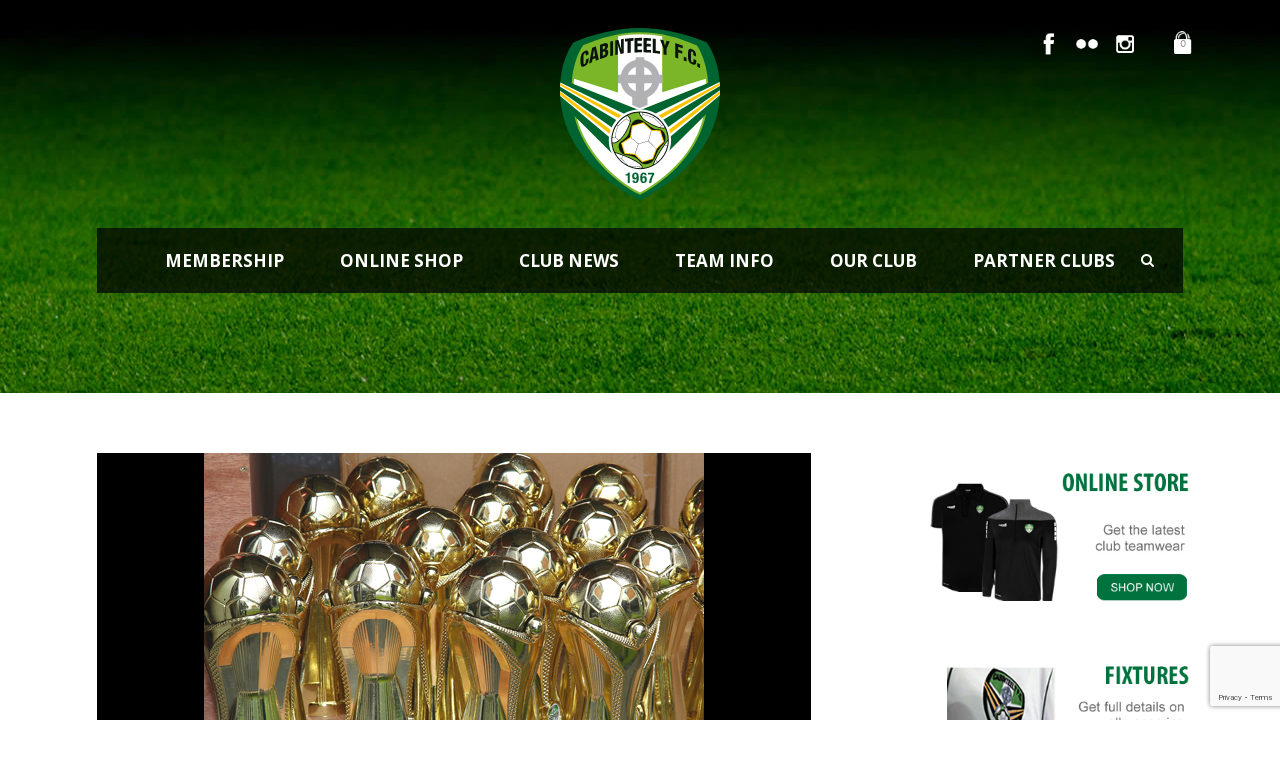

--- FILE ---
content_type: text/html; charset=UTF-8
request_url: https://cabinteelyfc.ie/mwc-off/
body_size: 21049
content:
<!DOCTYPE html>
<!--[if IE 7]><html class="ie ie7 ltie8 ltie9" lang="en-GB" prefix="og: https://ogp.me/ns#"><![endif]-->
<!--[if IE 8]><html class="ie ie8 ltie9" lang="en-GB" prefix="og: https://ogp.me/ns#"><![endif]-->
<!--[if !(IE 7) | !(IE 8)  ]><!-->
<html lang="en-GB" prefix="og: https://ogp.me/ns#">
<!--<![endif]-->

<head>
<title>Club update | Cabinteely FC</title>
	<meta charset="UTF-8" />
	<meta name="viewport" content="initial-scale = 1.0" />	
	<link rel="pingback" href="https://cabinteelyfc.ie/xmlrpc.php" />
	
		<style>img:is([sizes="auto" i], [sizes^="auto," i]) { contain-intrinsic-size: 3000px 1500px }</style>
	<script>window._wca = window._wca || [];</script>

<!-- Search Engine Optimization by Rank Math - https://rankmath.com/ -->
<meta name="description" content="Annual community feast of football impacted Dear Members, We hope that you and your families are safe and well during these difficult times..."/>
<meta name="robots" content="follow, index, max-snippet:-1, max-video-preview:-1, max-image-preview:large"/>
<link rel="canonical" href="https://cabinteelyfc.ie/mwc-off/" />
<meta property="og:locale" content="en_GB" />
<meta property="og:type" content="article" />
<meta property="og:title" content="Club update | Cabinteely FC" />
<meta property="og:description" content="Annual community feast of football impacted Dear Members, We hope that you and your families are safe and well during these difficult times..." />
<meta property="og:url" content="https://cabinteelyfc.ie/mwc-off/" />
<meta property="og:site_name" content="Cabinteely FC" />
<meta property="article:publisher" content="https://www.facebook.com/CabinteelyFC/" />
<meta property="article:tag" content="EDUFIT" />
<meta property="article:tag" content="MWC" />
<meta property="article:tag" content="Mini World Cup" />
<meta property="article:section" content="Junior News" />
<meta property="og:updated_time" content="2021-12-22T19:30:50+01:00" />
<meta property="og:image" content="https://cabinteelyfc.ie/wp-content/uploads/2019/06/20190615-MWC-151-00.png" />
<meta property="og:image:secure_url" content="https://cabinteelyfc.ie/wp-content/uploads/2019/06/20190615-MWC-151-00.png" />
<meta property="og:image:width" content="500" />
<meta property="og:image:height" content="375" />
<meta property="og:image:alt" content="Club update" />
<meta property="og:image:type" content="image/png" />
<meta property="article:published_time" content="2020-03-25T11:33:24+01:00" />
<meta property="article:modified_time" content="2021-12-22T19:30:50+01:00" />
<meta name="twitter:card" content="summary_large_image" />
<meta name="twitter:title" content="Club update | Cabinteely FC" />
<meta name="twitter:description" content="Annual community feast of football impacted Dear Members, We hope that you and your families are safe and well during these difficult times..." />
<meta name="twitter:site" content="@Cabinteely_FC" />
<meta name="twitter:creator" content="@Cabinteely_FC" />
<meta name="twitter:image" content="https://cabinteelyfc.ie/wp-content/uploads/2019/06/20190615-MWC-151-00.png" />
<meta name="twitter:label1" content="Written by" />
<meta name="twitter:data1" content="admin" />
<meta name="twitter:label2" content="Time to read" />
<meta name="twitter:data2" content="1 minute" />
<script type="application/ld+json" class="rank-math-schema">{"@context":"https://schema.org","@graph":[{"@type":"Place","@id":"https://cabinteelyfc.ie/#place","address":{"@type":"PostalAddress","streetAddress":"Kilgogget Park","addressLocality":"Killiney","addressRegion":"Co. Dublin","postalCode":"A96 PC84","addressCountry":"Ireland"}},{"@type":["SportsClub","Organization"],"@id":"https://cabinteelyfc.ie/#organization","name":"Cabinteely FC","url":"https://cabinteelyfc.ie","sameAs":["https://www.facebook.com/CabinteelyFC/","https://twitter.com/Cabinteely_FC"],"email":"office@cabinteelyfc.ie","address":{"@type":"PostalAddress","streetAddress":"Kilgogget Park","addressLocality":"Killiney","addressRegion":"Co. Dublin","postalCode":"A96 PC84","addressCountry":"Ireland"},"logo":{"@type":"ImageObject","@id":"https://cabinteelyfc.ie/#logo","url":"https://cabinteelyfc.ie/wp-content/uploads/2021/04/cabinteely200.png","contentUrl":"https://cabinteelyfc.ie/wp-content/uploads/2021/04/cabinteely200.png","caption":"Cabinteely FC","inLanguage":"en-GB","width":"200","height":"200"},"description":"Cabinteely Football Club is one of Irelands largest football clubs. Based in South Dublin, we provide football for all, from small to tall. Our male and female teams compete at all levels in Dublin, and nationally across Ireland.","location":{"@id":"https://cabinteelyfc.ie/#place"},"image":{"@id":"https://cabinteelyfc.ie/#logo"}},{"@type":"WebSite","@id":"https://cabinteelyfc.ie/#website","url":"https://cabinteelyfc.ie","name":"Cabinteely FC","alternateName":"Cabinteely Football Club","publisher":{"@id":"https://cabinteelyfc.ie/#organization"},"inLanguage":"en-GB"},{"@type":"ImageObject","@id":"https://cabinteelyfc.ie/wp-content/uploads/2019/06/20190615-MWC-151-00.png","url":"https://cabinteelyfc.ie/wp-content/uploads/2019/06/20190615-MWC-151-00.png","width":"500","height":"375","inLanguage":"en-GB"},{"@type":"WebPage","@id":"https://cabinteelyfc.ie/mwc-off/#webpage","url":"https://cabinteelyfc.ie/mwc-off/","name":"Club update | Cabinteely FC","datePublished":"2020-03-25T11:33:24+01:00","dateModified":"2021-12-22T19:30:50+01:00","isPartOf":{"@id":"https://cabinteelyfc.ie/#website"},"primaryImageOfPage":{"@id":"https://cabinteelyfc.ie/wp-content/uploads/2019/06/20190615-MWC-151-00.png"},"inLanguage":"en-GB"},{"@type":"Person","@id":"https://cabinteelyfc.ie/mwc-off/#author","name":"admin","image":{"@type":"ImageObject","@id":"https://secure.gravatar.com/avatar/123ae58f7fb5cd1bae491887583af979d6a619af6726831e08bf73c7105db717?s=96&amp;d=mm&amp;r=g","url":"https://secure.gravatar.com/avatar/123ae58f7fb5cd1bae491887583af979d6a619af6726831e08bf73c7105db717?s=96&amp;d=mm&amp;r=g","caption":"admin","inLanguage":"en-GB"},"sameAs":["https://cabinteelyfc.ie"],"worksFor":{"@id":"https://cabinteelyfc.ie/#organization"}},{"@type":"NewsArticle","headline":"Club update | Cabinteely FC","datePublished":"2020-03-25T11:33:24+01:00","dateModified":"2021-12-22T19:30:50+01:00","articleSection":"Junior News","author":{"@id":"https://cabinteelyfc.ie/mwc-off/#author","name":"admin"},"publisher":{"@id":"https://cabinteelyfc.ie/#organization"},"description":"Annual community feast of football impacted Dear Members, We hope that you and your families are safe and well during these difficult times...","name":"Club update | Cabinteely FC","@id":"https://cabinteelyfc.ie/mwc-off/#richSnippet","isPartOf":{"@id":"https://cabinteelyfc.ie/mwc-off/#webpage"},"image":{"@id":"https://cabinteelyfc.ie/wp-content/uploads/2019/06/20190615-MWC-151-00.png"},"inLanguage":"en-GB","mainEntityOfPage":{"@id":"https://cabinteelyfc.ie/mwc-off/#webpage"}}]}</script>
<!-- /Rank Math WordPress SEO plugin -->

<link rel='dns-prefetch' href='//stats.wp.com' />
<link rel='dns-prefetch' href='//www.googletagmanager.com' />
<link rel='dns-prefetch' href='//fonts.googleapis.com' />
<link rel='dns-prefetch' href='//use.fontawesome.com' />
<link rel='preconnect' href='//c0.wp.com' />
<link rel="alternate" type="application/rss+xml" title="Cabinteely FC &raquo; Feed" href="https://cabinteelyfc.ie/feed/" />
<link rel="alternate" type="application/rss+xml" title="Cabinteely FC &raquo; Comments Feed" href="https://cabinteelyfc.ie/comments/feed/" />
<link rel="alternate" type="application/rss+xml" title="Cabinteely FC &raquo; Club update Comments Feed" href="https://cabinteelyfc.ie/mwc-off/feed/" />
<script type="text/javascript">
/* <![CDATA[ */
window._wpemojiSettings = {"baseUrl":"https:\/\/s.w.org\/images\/core\/emoji\/16.0.1\/72x72\/","ext":".png","svgUrl":"https:\/\/s.w.org\/images\/core\/emoji\/16.0.1\/svg\/","svgExt":".svg","source":{"concatemoji":"https:\/\/cabinteelyfc.ie\/wp-includes\/js\/wp-emoji-release.min.js?ver=6.8.3"}};
/*! This file is auto-generated */
!function(s,n){var o,i,e;function c(e){try{var t={supportTests:e,timestamp:(new Date).valueOf()};sessionStorage.setItem(o,JSON.stringify(t))}catch(e){}}function p(e,t,n){e.clearRect(0,0,e.canvas.width,e.canvas.height),e.fillText(t,0,0);var t=new Uint32Array(e.getImageData(0,0,e.canvas.width,e.canvas.height).data),a=(e.clearRect(0,0,e.canvas.width,e.canvas.height),e.fillText(n,0,0),new Uint32Array(e.getImageData(0,0,e.canvas.width,e.canvas.height).data));return t.every(function(e,t){return e===a[t]})}function u(e,t){e.clearRect(0,0,e.canvas.width,e.canvas.height),e.fillText(t,0,0);for(var n=e.getImageData(16,16,1,1),a=0;a<n.data.length;a++)if(0!==n.data[a])return!1;return!0}function f(e,t,n,a){switch(t){case"flag":return n(e,"\ud83c\udff3\ufe0f\u200d\u26a7\ufe0f","\ud83c\udff3\ufe0f\u200b\u26a7\ufe0f")?!1:!n(e,"\ud83c\udde8\ud83c\uddf6","\ud83c\udde8\u200b\ud83c\uddf6")&&!n(e,"\ud83c\udff4\udb40\udc67\udb40\udc62\udb40\udc65\udb40\udc6e\udb40\udc67\udb40\udc7f","\ud83c\udff4\u200b\udb40\udc67\u200b\udb40\udc62\u200b\udb40\udc65\u200b\udb40\udc6e\u200b\udb40\udc67\u200b\udb40\udc7f");case"emoji":return!a(e,"\ud83e\udedf")}return!1}function g(e,t,n,a){var r="undefined"!=typeof WorkerGlobalScope&&self instanceof WorkerGlobalScope?new OffscreenCanvas(300,150):s.createElement("canvas"),o=r.getContext("2d",{willReadFrequently:!0}),i=(o.textBaseline="top",o.font="600 32px Arial",{});return e.forEach(function(e){i[e]=t(o,e,n,a)}),i}function t(e){var t=s.createElement("script");t.src=e,t.defer=!0,s.head.appendChild(t)}"undefined"!=typeof Promise&&(o="wpEmojiSettingsSupports",i=["flag","emoji"],n.supports={everything:!0,everythingExceptFlag:!0},e=new Promise(function(e){s.addEventListener("DOMContentLoaded",e,{once:!0})}),new Promise(function(t){var n=function(){try{var e=JSON.parse(sessionStorage.getItem(o));if("object"==typeof e&&"number"==typeof e.timestamp&&(new Date).valueOf()<e.timestamp+604800&&"object"==typeof e.supportTests)return e.supportTests}catch(e){}return null}();if(!n){if("undefined"!=typeof Worker&&"undefined"!=typeof OffscreenCanvas&&"undefined"!=typeof URL&&URL.createObjectURL&&"undefined"!=typeof Blob)try{var e="postMessage("+g.toString()+"("+[JSON.stringify(i),f.toString(),p.toString(),u.toString()].join(",")+"));",a=new Blob([e],{type:"text/javascript"}),r=new Worker(URL.createObjectURL(a),{name:"wpTestEmojiSupports"});return void(r.onmessage=function(e){c(n=e.data),r.terminate(),t(n)})}catch(e){}c(n=g(i,f,p,u))}t(n)}).then(function(e){for(var t in e)n.supports[t]=e[t],n.supports.everything=n.supports.everything&&n.supports[t],"flag"!==t&&(n.supports.everythingExceptFlag=n.supports.everythingExceptFlag&&n.supports[t]);n.supports.everythingExceptFlag=n.supports.everythingExceptFlag&&!n.supports.flag,n.DOMReady=!1,n.readyCallback=function(){n.DOMReady=!0}}).then(function(){return e}).then(function(){var e;n.supports.everything||(n.readyCallback(),(e=n.source||{}).concatemoji?t(e.concatemoji):e.wpemoji&&e.twemoji&&(t(e.twemoji),t(e.wpemoji)))}))}((window,document),window._wpemojiSettings);
/* ]]> */
</script>
<style id='wp-emoji-styles-inline-css' type='text/css'>

	img.wp-smiley, img.emoji {
		display: inline !important;
		border: none !important;
		box-shadow: none !important;
		height: 1em !important;
		width: 1em !important;
		margin: 0 0.07em !important;
		vertical-align: -0.1em !important;
		background: none !important;
		padding: 0 !important;
	}
</style>
<link rel='stylesheet' id='wp-block-library-css' href='https://c0.wp.com/c/6.8.3/wp-includes/css/dist/block-library/style.min.css' type='text/css' media='all' />
<style id='classic-theme-styles-inline-css' type='text/css'>
/*! This file is auto-generated */
.wp-block-button__link{color:#fff;background-color:#32373c;border-radius:9999px;box-shadow:none;text-decoration:none;padding:calc(.667em + 2px) calc(1.333em + 2px);font-size:1.125em}.wp-block-file__button{background:#32373c;color:#fff;text-decoration:none}
</style>
<link rel='stylesheet' id='mediaelement-css' href='https://c0.wp.com/c/6.8.3/wp-includes/js/mediaelement/mediaelementplayer-legacy.min.css' type='text/css' media='all' />
<link rel='stylesheet' id='wp-mediaelement-css' href='https://c0.wp.com/c/6.8.3/wp-includes/js/mediaelement/wp-mediaelement.min.css' type='text/css' media='all' />
<style id='jetpack-sharing-buttons-style-inline-css' type='text/css'>
.jetpack-sharing-buttons__services-list{display:flex;flex-direction:row;flex-wrap:wrap;gap:0;list-style-type:none;margin:5px;padding:0}.jetpack-sharing-buttons__services-list.has-small-icon-size{font-size:12px}.jetpack-sharing-buttons__services-list.has-normal-icon-size{font-size:16px}.jetpack-sharing-buttons__services-list.has-large-icon-size{font-size:24px}.jetpack-sharing-buttons__services-list.has-huge-icon-size{font-size:36px}@media print{.jetpack-sharing-buttons__services-list{display:none!important}}.editor-styles-wrapper .wp-block-jetpack-sharing-buttons{gap:0;padding-inline-start:0}ul.jetpack-sharing-buttons__services-list.has-background{padding:1.25em 2.375em}
</style>
<link rel='stylesheet' id='wp-bootstrap-blocks-styles-css' href='https://cabinteelyfc.ie/wp-content/plugins/wp-bootstrap-blocks/build/style-index.css?ver=5.2.1' type='text/css' media='all' />
<style id='font-awesome-svg-styles-default-inline-css' type='text/css'>
.svg-inline--fa {
  display: inline-block;
  height: 1em;
  overflow: visible;
  vertical-align: -.125em;
}
</style>
<link rel='stylesheet' id='font-awesome-svg-styles-css' href='https://cabinteelyfc.ie/wp-content/uploads/font-awesome/v5.15.4/css/svg-with-js.css' type='text/css' media='all' />
<style id='font-awesome-svg-styles-inline-css' type='text/css'>
   .wp-block-font-awesome-icon svg::before,
   .wp-rich-text-font-awesome-icon svg::before {content: unset;}
</style>
<style id='global-styles-inline-css' type='text/css'>
:root{--wp--preset--aspect-ratio--square: 1;--wp--preset--aspect-ratio--4-3: 4/3;--wp--preset--aspect-ratio--3-4: 3/4;--wp--preset--aspect-ratio--3-2: 3/2;--wp--preset--aspect-ratio--2-3: 2/3;--wp--preset--aspect-ratio--16-9: 16/9;--wp--preset--aspect-ratio--9-16: 9/16;--wp--preset--color--black: #000000;--wp--preset--color--cyan-bluish-gray: #abb8c3;--wp--preset--color--white: #ffffff;--wp--preset--color--pale-pink: #f78da7;--wp--preset--color--vivid-red: #cf2e2e;--wp--preset--color--luminous-vivid-orange: #ff6900;--wp--preset--color--luminous-vivid-amber: #fcb900;--wp--preset--color--light-green-cyan: #7bdcb5;--wp--preset--color--vivid-green-cyan: #00d084;--wp--preset--color--pale-cyan-blue: #8ed1fc;--wp--preset--color--vivid-cyan-blue: #0693e3;--wp--preset--color--vivid-purple: #9b51e0;--wp--preset--gradient--vivid-cyan-blue-to-vivid-purple: linear-gradient(135deg,rgba(6,147,227,1) 0%,rgb(155,81,224) 100%);--wp--preset--gradient--light-green-cyan-to-vivid-green-cyan: linear-gradient(135deg,rgb(122,220,180) 0%,rgb(0,208,130) 100%);--wp--preset--gradient--luminous-vivid-amber-to-luminous-vivid-orange: linear-gradient(135deg,rgba(252,185,0,1) 0%,rgba(255,105,0,1) 100%);--wp--preset--gradient--luminous-vivid-orange-to-vivid-red: linear-gradient(135deg,rgba(255,105,0,1) 0%,rgb(207,46,46) 100%);--wp--preset--gradient--very-light-gray-to-cyan-bluish-gray: linear-gradient(135deg,rgb(238,238,238) 0%,rgb(169,184,195) 100%);--wp--preset--gradient--cool-to-warm-spectrum: linear-gradient(135deg,rgb(74,234,220) 0%,rgb(151,120,209) 20%,rgb(207,42,186) 40%,rgb(238,44,130) 60%,rgb(251,105,98) 80%,rgb(254,248,76) 100%);--wp--preset--gradient--blush-light-purple: linear-gradient(135deg,rgb(255,206,236) 0%,rgb(152,150,240) 100%);--wp--preset--gradient--blush-bordeaux: linear-gradient(135deg,rgb(254,205,165) 0%,rgb(254,45,45) 50%,rgb(107,0,62) 100%);--wp--preset--gradient--luminous-dusk: linear-gradient(135deg,rgb(255,203,112) 0%,rgb(199,81,192) 50%,rgb(65,88,208) 100%);--wp--preset--gradient--pale-ocean: linear-gradient(135deg,rgb(255,245,203) 0%,rgb(182,227,212) 50%,rgb(51,167,181) 100%);--wp--preset--gradient--electric-grass: linear-gradient(135deg,rgb(202,248,128) 0%,rgb(113,206,126) 100%);--wp--preset--gradient--midnight: linear-gradient(135deg,rgb(2,3,129) 0%,rgb(40,116,252) 100%);--wp--preset--font-size--small: 13px;--wp--preset--font-size--medium: 20px;--wp--preset--font-size--large: 36px;--wp--preset--font-size--x-large: 42px;--wp--preset--spacing--20: 0.44rem;--wp--preset--spacing--30: 0.67rem;--wp--preset--spacing--40: 1rem;--wp--preset--spacing--50: 1.5rem;--wp--preset--spacing--60: 2.25rem;--wp--preset--spacing--70: 3.38rem;--wp--preset--spacing--80: 5.06rem;--wp--preset--shadow--natural: 6px 6px 9px rgba(0, 0, 0, 0.2);--wp--preset--shadow--deep: 12px 12px 50px rgba(0, 0, 0, 0.4);--wp--preset--shadow--sharp: 6px 6px 0px rgba(0, 0, 0, 0.2);--wp--preset--shadow--outlined: 6px 6px 0px -3px rgba(255, 255, 255, 1), 6px 6px rgba(0, 0, 0, 1);--wp--preset--shadow--crisp: 6px 6px 0px rgba(0, 0, 0, 1);}:where(.is-layout-flex){gap: 0.5em;}:where(.is-layout-grid){gap: 0.5em;}body .is-layout-flex{display: flex;}.is-layout-flex{flex-wrap: wrap;align-items: center;}.is-layout-flex > :is(*, div){margin: 0;}body .is-layout-grid{display: grid;}.is-layout-grid > :is(*, div){margin: 0;}:where(.wp-block-columns.is-layout-flex){gap: 2em;}:where(.wp-block-columns.is-layout-grid){gap: 2em;}:where(.wp-block-post-template.is-layout-flex){gap: 1.25em;}:where(.wp-block-post-template.is-layout-grid){gap: 1.25em;}.has-black-color{color: var(--wp--preset--color--black) !important;}.has-cyan-bluish-gray-color{color: var(--wp--preset--color--cyan-bluish-gray) !important;}.has-white-color{color: var(--wp--preset--color--white) !important;}.has-pale-pink-color{color: var(--wp--preset--color--pale-pink) !important;}.has-vivid-red-color{color: var(--wp--preset--color--vivid-red) !important;}.has-luminous-vivid-orange-color{color: var(--wp--preset--color--luminous-vivid-orange) !important;}.has-luminous-vivid-amber-color{color: var(--wp--preset--color--luminous-vivid-amber) !important;}.has-light-green-cyan-color{color: var(--wp--preset--color--light-green-cyan) !important;}.has-vivid-green-cyan-color{color: var(--wp--preset--color--vivid-green-cyan) !important;}.has-pale-cyan-blue-color{color: var(--wp--preset--color--pale-cyan-blue) !important;}.has-vivid-cyan-blue-color{color: var(--wp--preset--color--vivid-cyan-blue) !important;}.has-vivid-purple-color{color: var(--wp--preset--color--vivid-purple) !important;}.has-black-background-color{background-color: var(--wp--preset--color--black) !important;}.has-cyan-bluish-gray-background-color{background-color: var(--wp--preset--color--cyan-bluish-gray) !important;}.has-white-background-color{background-color: var(--wp--preset--color--white) !important;}.has-pale-pink-background-color{background-color: var(--wp--preset--color--pale-pink) !important;}.has-vivid-red-background-color{background-color: var(--wp--preset--color--vivid-red) !important;}.has-luminous-vivid-orange-background-color{background-color: var(--wp--preset--color--luminous-vivid-orange) !important;}.has-luminous-vivid-amber-background-color{background-color: var(--wp--preset--color--luminous-vivid-amber) !important;}.has-light-green-cyan-background-color{background-color: var(--wp--preset--color--light-green-cyan) !important;}.has-vivid-green-cyan-background-color{background-color: var(--wp--preset--color--vivid-green-cyan) !important;}.has-pale-cyan-blue-background-color{background-color: var(--wp--preset--color--pale-cyan-blue) !important;}.has-vivid-cyan-blue-background-color{background-color: var(--wp--preset--color--vivid-cyan-blue) !important;}.has-vivid-purple-background-color{background-color: var(--wp--preset--color--vivid-purple) !important;}.has-black-border-color{border-color: var(--wp--preset--color--black) !important;}.has-cyan-bluish-gray-border-color{border-color: var(--wp--preset--color--cyan-bluish-gray) !important;}.has-white-border-color{border-color: var(--wp--preset--color--white) !important;}.has-pale-pink-border-color{border-color: var(--wp--preset--color--pale-pink) !important;}.has-vivid-red-border-color{border-color: var(--wp--preset--color--vivid-red) !important;}.has-luminous-vivid-orange-border-color{border-color: var(--wp--preset--color--luminous-vivid-orange) !important;}.has-luminous-vivid-amber-border-color{border-color: var(--wp--preset--color--luminous-vivid-amber) !important;}.has-light-green-cyan-border-color{border-color: var(--wp--preset--color--light-green-cyan) !important;}.has-vivid-green-cyan-border-color{border-color: var(--wp--preset--color--vivid-green-cyan) !important;}.has-pale-cyan-blue-border-color{border-color: var(--wp--preset--color--pale-cyan-blue) !important;}.has-vivid-cyan-blue-border-color{border-color: var(--wp--preset--color--vivid-cyan-blue) !important;}.has-vivid-purple-border-color{border-color: var(--wp--preset--color--vivid-purple) !important;}.has-vivid-cyan-blue-to-vivid-purple-gradient-background{background: var(--wp--preset--gradient--vivid-cyan-blue-to-vivid-purple) !important;}.has-light-green-cyan-to-vivid-green-cyan-gradient-background{background: var(--wp--preset--gradient--light-green-cyan-to-vivid-green-cyan) !important;}.has-luminous-vivid-amber-to-luminous-vivid-orange-gradient-background{background: var(--wp--preset--gradient--luminous-vivid-amber-to-luminous-vivid-orange) !important;}.has-luminous-vivid-orange-to-vivid-red-gradient-background{background: var(--wp--preset--gradient--luminous-vivid-orange-to-vivid-red) !important;}.has-very-light-gray-to-cyan-bluish-gray-gradient-background{background: var(--wp--preset--gradient--very-light-gray-to-cyan-bluish-gray) !important;}.has-cool-to-warm-spectrum-gradient-background{background: var(--wp--preset--gradient--cool-to-warm-spectrum) !important;}.has-blush-light-purple-gradient-background{background: var(--wp--preset--gradient--blush-light-purple) !important;}.has-blush-bordeaux-gradient-background{background: var(--wp--preset--gradient--blush-bordeaux) !important;}.has-luminous-dusk-gradient-background{background: var(--wp--preset--gradient--luminous-dusk) !important;}.has-pale-ocean-gradient-background{background: var(--wp--preset--gradient--pale-ocean) !important;}.has-electric-grass-gradient-background{background: var(--wp--preset--gradient--electric-grass) !important;}.has-midnight-gradient-background{background: var(--wp--preset--gradient--midnight) !important;}.has-small-font-size{font-size: var(--wp--preset--font-size--small) !important;}.has-medium-font-size{font-size: var(--wp--preset--font-size--medium) !important;}.has-large-font-size{font-size: var(--wp--preset--font-size--large) !important;}.has-x-large-font-size{font-size: var(--wp--preset--font-size--x-large) !important;}
:where(.wp-block-post-template.is-layout-flex){gap: 1.25em;}:where(.wp-block-post-template.is-layout-grid){gap: 1.25em;}
:where(.wp-block-columns.is-layout-flex){gap: 2em;}:where(.wp-block-columns.is-layout-grid){gap: 2em;}
:root :where(.wp-block-pullquote){font-size: 1.5em;line-height: 1.6;}
</style>
<link rel='stylesheet' id='custom-live-search-css-css' href='https://cabinteelyfc.ie/wp-content/plugins/Custom-Live-Search/custom-live-search.css?ver=6.8.3' type='text/css' media='all' />
<link rel='stylesheet' id='contact-form-7-css' href='https://cabinteelyfc.ie/wp-content/plugins/contact-form-7/includes/css/styles.css?ver=6.1.4' type='text/css' media='all' />
<link rel='stylesheet' id='wpcdt-public-css-css' href='https://cabinteelyfc.ie/wp-content/plugins/countdown-timer-ultimate/assets/css/wpcdt-public.css?ver=2.6.9' type='text/css' media='all' />
<link rel='stylesheet' id='woocommerce-layout-css' href='https://c0.wp.com/p/woocommerce/10.4.3/assets/css/woocommerce-layout.css' type='text/css' media='all' />
<style id='woocommerce-layout-inline-css' type='text/css'>

	.infinite-scroll .woocommerce-pagination {
		display: none;
	}
</style>
<link rel='stylesheet' id='woocommerce-smallscreen-css' href='https://c0.wp.com/p/woocommerce/10.4.3/assets/css/woocommerce-smallscreen.css' type='text/css' media='only screen and (max-width: 768px)' />
<link rel='stylesheet' id='woocommerce-general-css' href='https://c0.wp.com/p/woocommerce/10.4.3/assets/css/woocommerce.css' type='text/css' media='all' />
<style id='woocommerce-inline-inline-css' type='text/css'>
.woocommerce form .form-row .required { visibility: visible; }
</style>
<link rel='stylesheet' id='wpda_wpdp_public-css' href='https://cabinteelyfc.ie/wp-content/plugins/wp-data-access/public/../assets/css/wpda_public.css?ver=5.3.9' type='text/css' media='all' />
<link rel='stylesheet' id='product-size-charts-css' href='https://cabinteelyfc.ie/wp-content/plugins/woo-advanced-product-size-chart/public/css/size-chart-for-woocommerce-public.css?ver=2.4.7' type='text/css' media='all' />
<link rel='stylesheet' id='style-css' href='https://cabinteelyfc.ie/wp-content/themes/realsoccer/style.css?ver=6.8.3' type='text/css' media='all' />
<link rel='stylesheet' id='Open-Sans-google-font-css' href='https://fonts.googleapis.com/css?family=Open+Sans%3A300%2C300italic%2Cregular%2Citalic%2C600%2C600italic%2C700%2C700italic%2C800%2C800italic&#038;subset=greek%2Ccyrillic-ext%2Ccyrillic%2Clatin%2Clatin-ext%2Cvietnamese%2Cgreek-ext&#038;ver=6.8.3' type='text/css' media='all' />
<link rel='stylesheet' id='ABeeZee-google-font-css' href='https://fonts.googleapis.com/css?family=ABeeZee%3Aregular%2Citalic&#038;subset=latin&#038;ver=6.8.3' type='text/css' media='all' />
<link rel='stylesheet' id='superfish-css' href='https://cabinteelyfc.ie/wp-content/themes/realsoccer/plugins/superfish/css/superfish.css?ver=6.8.3' type='text/css' media='all' />
<link rel='stylesheet' id='dlmenu-css' href='https://cabinteelyfc.ie/wp-content/themes/realsoccer/plugins/dl-menu/component.css?ver=6.8.3' type='text/css' media='all' />
<link rel='stylesheet' id='font-awesome-css' href='https://cabinteelyfc.ie/wp-content/themes/realsoccer/plugins/font-awesome/css/font-awesome.min.css?ver=6.8.3' type='text/css' media='all' />
<!--[if lt IE 8]>
<link rel='stylesheet' id='font-awesome-ie7-css' href='https://cabinteelyfc.ie/wp-content/themes/realsoccer/plugins/font-awesome/css/font-awesome-ie7.min.css?ver=6.8.3' type='text/css' media='all' />
<![endif]-->
<link rel='stylesheet' id='jquery-fancybox-css' href='https://cabinteelyfc.ie/wp-content/themes/realsoccer/plugins/fancybox/jquery.fancybox.css?ver=6.8.3' type='text/css' media='all' />
<link rel='stylesheet' id='realsoccer_flexslider-css' href='https://cabinteelyfc.ie/wp-content/themes/realsoccer/plugins/flexslider/flexslider.css?ver=6.8.3' type='text/css' media='all' />
<link rel='stylesheet' id='style-responsive-css' href='https://cabinteelyfc.ie/wp-content/themes/realsoccer/stylesheet/style-responsive.css?ver=6.8.3' type='text/css' media='all' />
<link rel='stylesheet' id='style-custom-css' href='https://cabinteelyfc.ie/wp-content/themes/realsoccer/stylesheet/style-custom.css?ver=6.8.3' type='text/css' media='all' />
<link rel='stylesheet' id='gdlr-woo-style-css' href='https://cabinteelyfc.ie/wp-content/themes/realsoccer/stylesheet/gdlr-woocommerce.css?ver=6.8.3' type='text/css' media='all' />
<link rel='stylesheet' id='font-awesome-official-css' href='https://use.fontawesome.com/releases/v5.15.4/css/all.css' type='text/css' media='all' integrity="sha384-DyZ88mC6Up2uqS4h/KRgHuoeGwBcD4Ng9SiP4dIRy0EXTlnuz47vAwmeGwVChigm" crossorigin="anonymous" />
<link rel='stylesheet' id='areoi-bootstrap-css' href='https://cabinteelyfc.ie/wp-content/plugins/all-bootstrap-blocks/assets/css/bootstrap.min.css?ver=1762236116' type='text/css' media='all' />
<link rel='stylesheet' id='areoi-bootstrap-icons-css' href='https://cabinteelyfc.ie/wp-content/plugins/all-bootstrap-blocks/src/bootstrap-icons-1.11.3/bootstrap-icons.min.css?ver=1762236101' type='text/css' media='all' />
<link rel='stylesheet' id='areoi-style-index-css' href='https://cabinteelyfc.ie/wp-content/plugins/all-bootstrap-blocks/build/style-index.css?ver=1762236100' type='text/css' media='all' />
<link rel='stylesheet' id='easy_table_style-css' href='https://cabinteelyfc.ie/wp-content/plugins/easy-table/themes/default/style.css?ver=1.8' type='text/css' media='all' />
<link rel='stylesheet' id='searchwp-forms-css' href='https://cabinteelyfc.ie/wp-content/plugins/searchwp-live-ajax-search/assets/styles/frontend/search-forms.min.css?ver=1.8.7' type='text/css' media='all' />
<link rel='stylesheet' id='searchwp-live-search-css' href='https://cabinteelyfc.ie/wp-content/plugins/searchwp-live-ajax-search/assets/styles/style.min.css?ver=1.8.7' type='text/css' media='all' />
<style id='searchwp-live-search-inline-css' type='text/css'>
.searchwp-live-search-result .searchwp-live-search-result--title a {
  font-size: 16px;
}
.searchwp-live-search-result .searchwp-live-search-result--price {
  font-size: 14px;
}
.searchwp-live-search-result .searchwp-live-search-result--add-to-cart .button {
  font-size: 14px;
}

</style>
<link rel='stylesheet' id='ms-main-css' href='https://cabinteelyfc.ie/wp-content/plugins/masterslider/public/assets/css/masterslider.main.css?ver=3.5.0' type='text/css' media='all' />
<link rel='stylesheet' id='ms-custom-css' href='https://cabinteelyfc.ie/wp-content/uploads/masterslider/custom.css?ver=15.4' type='text/css' media='all' />
<link rel='stylesheet' id='photonic-slider-css' href='https://cabinteelyfc.ie/wp-content/plugins/photonic/include/ext/splide/splide.min.css?ver=20260118-195740' type='text/css' media='all' />
<link rel='stylesheet' id='photonic-lightbox-css' href='https://cabinteelyfc.ie/wp-content/plugins/photonic/include/ext/baguettebox/baguettebox.min.css?ver=20260118-195740' type='text/css' media='all' />
<link rel='stylesheet' id='photonic-css' href='https://cabinteelyfc.ie/wp-content/plugins/photonic/include/css/front-end/core/photonic.min.css?ver=20260118-195740' type='text/css' media='all' />
<style id='photonic-inline-css' type='text/css'>
/* Retrieved from saved CSS */
.photonic-panel { background:  rgb(17,17,17)  !important;

	border-top: none;
	border-right: none;
	border-bottom: none;
	border-left: none;
 }
.photonic-flickr-stream .photonic-pad-photosets { margin: 10px; }
.photonic-flickr-stream .photonic-pad-galleries { margin: 10px; }
.photonic-flickr-stream .photonic-pad-photos { padding: 5px 10px; }
.photonic-google-stream .photonic-pad-photos { padding: 5px 10px; }
.photonic-zenfolio-stream .photonic-pad-photos { padding: 5px 10px; }
.photonic-zenfolio-stream .photonic-pad-photosets { margin: 5px 10px; }
.photonic-smug-stream .photonic-pad-albums { margin: 10px; }
.photonic-smug-stream .photonic-pad-photos { padding: 5px 10px; }
.photonic-random-layout .photonic-thumb { padding: 2px}
.photonic-masonry-layout .photonic-thumb { padding: 2px}
.photonic-mosaic-layout .photonic-thumb { padding: 2px}

</style>
<link rel='stylesheet' id='font-awesome-official-v4shim-css' href='https://use.fontawesome.com/releases/v5.15.4/css/v4-shims.css' type='text/css' media='all' integrity="sha384-Vq76wejb3QJM4nDatBa5rUOve+9gkegsjCebvV/9fvXlGWo4HCMR4cJZjjcF6Viv" crossorigin="anonymous" />
<style id='font-awesome-official-v4shim-inline-css' type='text/css'>
@font-face {
font-family: "FontAwesome";
font-display: block;
src: url("https://use.fontawesome.com/releases/v5.15.4/webfonts/fa-brands-400.eot"),
		url("https://use.fontawesome.com/releases/v5.15.4/webfonts/fa-brands-400.eot?#iefix") format("embedded-opentype"),
		url("https://use.fontawesome.com/releases/v5.15.4/webfonts/fa-brands-400.woff2") format("woff2"),
		url("https://use.fontawesome.com/releases/v5.15.4/webfonts/fa-brands-400.woff") format("woff"),
		url("https://use.fontawesome.com/releases/v5.15.4/webfonts/fa-brands-400.ttf") format("truetype"),
		url("https://use.fontawesome.com/releases/v5.15.4/webfonts/fa-brands-400.svg#fontawesome") format("svg");
}

@font-face {
font-family: "FontAwesome";
font-display: block;
src: url("https://use.fontawesome.com/releases/v5.15.4/webfonts/fa-solid-900.eot"),
		url("https://use.fontawesome.com/releases/v5.15.4/webfonts/fa-solid-900.eot?#iefix") format("embedded-opentype"),
		url("https://use.fontawesome.com/releases/v5.15.4/webfonts/fa-solid-900.woff2") format("woff2"),
		url("https://use.fontawesome.com/releases/v5.15.4/webfonts/fa-solid-900.woff") format("woff"),
		url("https://use.fontawesome.com/releases/v5.15.4/webfonts/fa-solid-900.ttf") format("truetype"),
		url("https://use.fontawesome.com/releases/v5.15.4/webfonts/fa-solid-900.svg#fontawesome") format("svg");
}

@font-face {
font-family: "FontAwesome";
font-display: block;
src: url("https://use.fontawesome.com/releases/v5.15.4/webfonts/fa-regular-400.eot"),
		url("https://use.fontawesome.com/releases/v5.15.4/webfonts/fa-regular-400.eot?#iefix") format("embedded-opentype"),
		url("https://use.fontawesome.com/releases/v5.15.4/webfonts/fa-regular-400.woff2") format("woff2"),
		url("https://use.fontawesome.com/releases/v5.15.4/webfonts/fa-regular-400.woff") format("woff"),
		url("https://use.fontawesome.com/releases/v5.15.4/webfonts/fa-regular-400.ttf") format("truetype"),
		url("https://use.fontawesome.com/releases/v5.15.4/webfonts/fa-regular-400.svg#fontawesome") format("svg");
unicode-range: U+F004-F005,U+F007,U+F017,U+F022,U+F024,U+F02E,U+F03E,U+F044,U+F057-F059,U+F06E,U+F070,U+F075,U+F07B-F07C,U+F080,U+F086,U+F089,U+F094,U+F09D,U+F0A0,U+F0A4-F0A7,U+F0C5,U+F0C7-F0C8,U+F0E0,U+F0EB,U+F0F3,U+F0F8,U+F0FE,U+F111,U+F118-F11A,U+F11C,U+F133,U+F144,U+F146,U+F14A,U+F14D-F14E,U+F150-F152,U+F15B-F15C,U+F164-F165,U+F185-F186,U+F191-F192,U+F1AD,U+F1C1-F1C9,U+F1CD,U+F1D8,U+F1E3,U+F1EA,U+F1F6,U+F1F9,U+F20A,U+F247-F249,U+F24D,U+F254-F25B,U+F25D,U+F267,U+F271-F274,U+F279,U+F28B,U+F28D,U+F2B5-F2B6,U+F2B9,U+F2BB,U+F2BD,U+F2C1-F2C2,U+F2D0,U+F2D2,U+F2DC,U+F2ED,U+F328,U+F358-F35B,U+F3A5,U+F3D1,U+F410,U+F4AD;
}
</style>
<script type="text/javascript" src="https://c0.wp.com/c/6.8.3/wp-includes/js/jquery/jquery.min.js" id="jquery-core-js"></script>
<script type="text/javascript" src="https://c0.wp.com/c/6.8.3/wp-includes/js/jquery/jquery-migrate.min.js" id="jquery-migrate-js"></script>
<script type="text/javascript" src="https://c0.wp.com/p/woocommerce/10.4.3/assets/js/jquery-blockui/jquery.blockUI.min.js" id="wc-jquery-blockui-js" data-wp-strategy="defer"></script>
<script type="text/javascript" id="wc-add-to-cart-js-extra">
/* <![CDATA[ */
var wc_add_to_cart_params = {"ajax_url":"\/wp-admin\/admin-ajax.php","wc_ajax_url":"\/?wc-ajax=%%endpoint%%","i18n_view_cart":"View basket","cart_url":"https:\/\/cabinteelyfc.ie\/cart\/","is_cart":"","cart_redirect_after_add":"yes"};
/* ]]> */
</script>
<script type="text/javascript" src="https://c0.wp.com/p/woocommerce/10.4.3/assets/js/frontend/add-to-cart.min.js" id="wc-add-to-cart-js" data-wp-strategy="defer"></script>
<script type="text/javascript" src="https://c0.wp.com/p/woocommerce/10.4.3/assets/js/js-cookie/js.cookie.min.js" id="wc-js-cookie-js" defer="defer" data-wp-strategy="defer"></script>
<script type="text/javascript" id="woocommerce-js-extra">
/* <![CDATA[ */
var woocommerce_params = {"ajax_url":"\/wp-admin\/admin-ajax.php","wc_ajax_url":"\/?wc-ajax=%%endpoint%%","i18n_password_show":"Show password","i18n_password_hide":"Hide password"};
/* ]]> */
</script>
<script type="text/javascript" src="https://c0.wp.com/p/woocommerce/10.4.3/assets/js/frontend/woocommerce.min.js" id="woocommerce-js" defer="defer" data-wp-strategy="defer"></script>
<script type="text/javascript" src="https://c0.wp.com/c/6.8.3/wp-includes/js/underscore.min.js" id="underscore-js"></script>
<script type="text/javascript" src="https://c0.wp.com/c/6.8.3/wp-includes/js/backbone.min.js" id="backbone-js"></script>
<script type="text/javascript" id="wp-api-request-js-extra">
/* <![CDATA[ */
var wpApiSettings = {"root":"https:\/\/cabinteelyfc.ie\/wp-json\/","nonce":"437e17c3a8","versionString":"wp\/v2\/"};
/* ]]> */
</script>
<script type="text/javascript" src="https://c0.wp.com/c/6.8.3/wp-includes/js/api-request.min.js" id="wp-api-request-js"></script>
<script type="text/javascript" src="https://c0.wp.com/c/6.8.3/wp-includes/js/wp-api.min.js" id="wp-api-js"></script>
<script type="text/javascript" id="wpda_rest_api-js-extra">
/* <![CDATA[ */
var wpdaApiSettings = {"path":"wpda"};
/* ]]> */
</script>
<script type="text/javascript" src="https://cabinteelyfc.ie/wp-content/plugins/wp-data-access/public/../assets/js/wpda_rest_api.js?ver=5.3.9" id="wpda_rest_api-js"></script>
<script type="text/javascript" src="https://cabinteelyfc.ie/wp-content/plugins/js_composer/assets/js/vendors/woocommerce-add-to-cart.js?ver=6.6.0" id="vc_woocommerce-add-to-cart-js-js"></script>
<script type="text/javascript" src="https://stats.wp.com/s-202605.js" id="woocommerce-analytics-js" defer="defer" data-wp-strategy="defer"></script>

<!-- Google tag (gtag.js) snippet added by Site Kit -->
<!-- Google Analytics snippet added by Site Kit -->
<script type="text/javascript" src="https://www.googletagmanager.com/gtag/js?id=G-H04HQ8NN9J" id="google_gtagjs-js" async></script>
<script type="text/javascript" id="google_gtagjs-js-after">
/* <![CDATA[ */
window.dataLayer = window.dataLayer || [];function gtag(){dataLayer.push(arguments);}
gtag("set","linker",{"domains":["cabinteelyfc.ie"]});
gtag("js", new Date());
gtag("set", "developer_id.dZTNiMT", true);
gtag("config", "G-H04HQ8NN9J");
/* ]]> */
</script>
<link rel="https://api.w.org/" href="https://cabinteelyfc.ie/wp-json/" /><link rel="alternate" title="JSON" type="application/json" href="https://cabinteelyfc.ie/wp-json/wp/v2/posts/27905" /><link rel="EditURI" type="application/rsd+xml" title="RSD" href="https://cabinteelyfc.ie/xmlrpc.php?rsd" />
<meta name="generator" content="WordPress 6.8.3" />
<link rel='shortlink' href='https://cabinteelyfc.ie/?p=27905' />
<link rel="alternate" title="oEmbed (JSON)" type="application/json+oembed" href="https://cabinteelyfc.ie/wp-json/oembed/1.0/embed?url=https%3A%2F%2Fcabinteelyfc.ie%2Fmwc-off%2F" />
<link rel="alternate" title="oEmbed (XML)" type="text/xml+oembed" href="https://cabinteelyfc.ie/wp-json/oembed/1.0/embed?url=https%3A%2F%2Fcabinteelyfc.ie%2Fmwc-off%2F&#038;format=xml" />
<meta name="generator" content="Site Kit by Google 1.171.0" /><script>var ms_grabbing_curosr='https://cabinteelyfc.ie/wp-content/plugins/masterslider/public/assets/css/common/grabbing.cur',ms_grab_curosr='https://cabinteelyfc.ie/wp-content/plugins/masterslider/public/assets/css/common/grab.cur';</script>
<meta name="generator" content="MasterSlider 3.5.0 - Responsive Touch Image Slider" />
	<style>img#wpstats{display:none}</style>
		<!-- Google site verification - Google for WooCommerce -->
<meta name="google-site-verification" content="mFS3VRbH2YUHYKD96gr5NAOvwwgH1i3vzgVgMXQ_J9k" />
<link rel="shortcut icon" href="https://cabinteelyfc.ie/wp-content/uploads/2021/04/cabinteely200.png" type="image/x-icon" /><!-- load the script for older ie version -->
<!--[if lt IE 9]>
<script src="https://cabinteelyfc.ie/wp-content/themes/realsoccer/javascript/html5.js" type="text/javascript"></script>
<script src="https://cabinteelyfc.ie/wp-content/themes/realsoccer/plugins/easy-pie-chart/excanvas.js" type="text/javascript"></script>
<![endif]-->
	<noscript><style>.woocommerce-product-gallery{ opacity: 1 !important; }</style></noscript>
	<style type="text/css">.recentcomments a{display:inline !important;padding:0 !important;margin:0 !important;}</style><meta name="generator" content="Powered by WPBakery Page Builder - drag and drop page builder for WordPress."/>

<!-- Google Tag Manager snippet added by Site Kit -->
<script type="text/javascript">
/* <![CDATA[ */

			( function( w, d, s, l, i ) {
				w[l] = w[l] || [];
				w[l].push( {'gtm.start': new Date().getTime(), event: 'gtm.js'} );
				var f = d.getElementsByTagName( s )[0],
					j = d.createElement( s ), dl = l != 'dataLayer' ? '&l=' + l : '';
				j.async = true;
				j.src = 'https://www.googletagmanager.com/gtm.js?id=' + i + dl;
				f.parentNode.insertBefore( j, f );
			} )( window, document, 'script', 'dataLayer', 'GTM-528RSDLW' );
			
/* ]]> */
</script>

<!-- End Google Tag Manager snippet added by Site Kit -->
<link rel="icon" href="https://cabinteelyfc.ie/wp-content/uploads/2021/04/cropped-cabinteely200-32x32.png" sizes="32x32" />
<link rel="icon" href="https://cabinteelyfc.ie/wp-content/uploads/2021/04/cropped-cabinteely200-192x192.png" sizes="192x192" />
<link rel="apple-touch-icon" href="https://cabinteelyfc.ie/wp-content/uploads/2021/04/cropped-cabinteely200-180x180.png" />
<meta name="msapplication-TileImage" content="https://cabinteelyfc.ie/wp-content/uploads/2021/04/cropped-cabinteely200-270x270.png" />
		<style type="text/css" id="wp-custom-css">
			.wpcf7-form label {width:100% !important;}

.gdlr-blog-full .gdlr-blog-title{	
	color: green;
}

.woocommerce table.cart th {
    background-color: white !important;
    color: black !important;
    border-bottom: 1px solid black; /* adjust thickness if you like */
}

html .woocommerce div.product .woocommerce-tabs ul.tabs li, html .woocommerce #content div.product .woocommerce-tabs ul.tabs li, html .woocommerce-page div.product .woocommerce-tabs ul.tabs li, html .woocommerce-page #content div.product .woocommerce-tabs ul.tabs li, html .woocommerce table.cart a.remove, html .woocommerce #content table.cart a.remove, html .woocommerce-page table.cart a.remove, html .woocommerce-page #content table.cart a.remove, html .woocommerce #payment, html .woocommerce-page #payment, html .woocommerce .customer_details, html .woocommerce ul.order_details, html .woocommerce nav.woocommerce-pagination ul li a, html .woocommerce-page nav.woocommerce-pagination ul li a, html .woocommerce form .form-row input.input-text, html .woocommerce form .form-row textarea, html .woocommerce-page form .form-row input.input-text, html .woocommerce-page form .form-row textarea, html .woocommerce .quantity input.qty, html .woocommerce #content .quantity input.qty, html .woocommerce-page .quantity input.qty, html .woocommerce-page #content .quantity input.qty, html .woocommerce .widget_shopping_cart .total, html .woocommerce-page .widget_shopping_cart .total
{
	background: white;
	
}


.woocommerce .widget_shopping_cart .total, html .woocommerce-page .widget_shopping_cart .total {
    padding: 7px 12px;
    font-weight: bold;
    margin-top: 10px;
    background-color: silver;
}

.sf-menu {	
	float:none;
	display: flex;
  justify-content: center;
  align-items: center;
	!important;
}

.gdlr-main-menu > li > .sub-menu a, .gdlr-main-menu > li > .sf-mega a
{
	text-decoration: none;	
}

#gdlr-responsive-navigation.dl-menuwrapper button {
  background-color: #44933b;	
}

#gdlr-responsive-navigation.dl-menuwrapper button:hover, #gdlr-responsive-navigation.dl-menuwrapper button.dl-active, #gdlr-responsive-navigation.dl-menuwrapper ul
{
	background-color: #000000;
}

.dl-menuwrapper li a
{
	text-decoration: none;	
	border-bottom: 1px solid #44933b;
  padding-bottom: 5vw;
}



.gdlr-blog-title a {
	color: #32a33f;
	text-decoration: none;
	font-weight: 600;
}

body {
	font-size: 1.0rem;
}

.powered_by_link {
		display: none;	
}

.dataTables_filter {
    float: none;
    text-align: none;
}


.wpDataTablesWrapper .dataTables_length {
    display: none;
}

.wpdt-c label {
    font-weight: 700;
    color: green;
}


.footer-container .vc_separator h4 {
	color: #32a33f;
	text-transform: uppercase;
	font-size: 23px;
	font-weight: bold;
}
.blog-info.blog-comment{display:none!important}
@media screen and (max-width: 480px) {
	.gdlr-page-title-wrapper .gdlr-page-title {
		font-size: 25px!important;
	}

	.gdlr-page-title-wrapper {
		padding: 5px 0px 20px!important;
	}
}

.blog-info blog-comment {
    display: none;
}

html .woocommerce .quantity input.qty, html .woocommerce #content .quantity input.qty, html .woocommerce-page .quantity input.qty, html .woocommerce-page #content .quantity input.qty {

background-color: white;
}

html .woocommerce form .form-row input.input-text, html .woocommerce form .form-row textarea, html .woocommerce-page form .form-row input.input-text, html .woocommerce-page form .form-row textarea {
    padding: 15px;
	  color: white;	
}

//* Mini World Cup *//

.mwc_group_block {
    text-align: center;
    width: 100px;
    height: 100px;
    position: relative;
    margin-bottom: 20px;
    margin-right: 20px;
    float: left
}

.mwc_group_block a {
    display: block;
    text-decoration: none
}

.mwc_team_block {
    text-align: center;
    width: 100px;
    height: 100px;
    position: relative;
    margin-bottom: 10px;
    margin-right: 10px;
    float: left
}

.mwc_small_block {
    width: 50px;
    height: 50px;
    border: 1px solid #E2E2E2;
    box-shadow: 4px 4px 6px rgba(0, 0, 0, .2)
}

span.mwc_group {
    font-size: 20px;
    line-height: 1;
    display: block;
    position: relative;
    padding-top: 35px;
    padding-bottom: 25px;
    font-family: sans-serif
}

span.mwc_group_small {
    font-size: 15px;
    line-height: 1;
    display: block;
    position: relative;
    padding-top: 10px;
    padding-bottom: 6px;
    font-family: sans-serif
}

span.mwc_year {
    font-size: 11px;
    display: block;
    font-family: sans-serif;
    position: relative;
    height: 20px;
    text-transform: uppercase
}

.mwc_score {
    border: 1px solid #50bd39;
    background: #FFF;
    padding: 4px;
    color: #656464
}

.transparent-black {
    background: rgba(0, 0, 0, .2)
}

.solid-green-2 {
    background: #50bd39
}

.mwc_group_a {
    background: #fff59d
}

.mwc_group_b {
    background: #0093cd
}

.mwc_group_c {
    background: #ef6b00
}

.mwc_group_d {
    background: #bea581
}

.mwc_group_e {
    background: #00af93
}

.mwc_group_f {
    background: #d6197d
}

.mwc_group_g {
    background: #f8c34c
}

.mwc_group_h {
    background: #b7bb37
}

.mwc_group_k {
    background: #1f5490
}

.mwc_group_l {
    background: #d6262e
}

.mwc_group_m {
    background: #bab9b6
}

.mwc_group_n {
    background: #7795ba
}

.mwc_group_j {
    background: #ffe75e
}

.light-text {
    color: #FFF
}

.dark-text {
    color: #1a1919
}

h4.mwc_heading {
    margin-top: 20px
}

input.mwc_search_txt,
input.mwc_search_txt:focus {
    font-size: 20px;
    border-radius: 5px;
    border: 2px solid #50bd39;
    color: #066235;
    background: #FFFFE0
}

.mwc_pens {
    font-size: 10px
}


table.tablesorter thead tr .easy-table-header {
    cursor: pointer;
    background-repeat: no-repeat;
    background-position: center right;
}
.easy-table thead th {
    vertical-align: bottom;
}
.easy-table th {
    font-weight: bold;
}
.easy-table th, .easy-table td {
    padding: 8px;
    line-height: 18px;
    text-align: left;
    vertical-align: top;
    border-top: 1px solid #50bd39;
}

.easy-table th, .easy-table td {
    padding: 8px;
    line-height: 18px;
    text-align: left;
    vertical-align: top;
    border-top: 1px solid #50bd39;
}

.mwc_score {
    border: 1px solid #50bd39;
    background: #FFF;
    padding: 4px;
    color: #656464;
}

.tablepress {
  table-layout: auto;
}


/*--- match result ---*/
.gdlr-soccer-match-results-wrapper{ position: relative; text-align: center; padding: 45px 0px; 
	background: url('images/match-report-bg.jpg') center center; }
.gdlr-soccer-match-results-container{ position: relative; }
.gdlr-soccer-match-results.gdlr-item{ margin-bottom: 0px; }
.gdlr-soccer-match-results-title { font-size: 47px; line-height: 1; margin-bottom: 15px; }
.gdlr-soccer-match-results-title .match-results-score { margin: 0px 16px; font-weight: bold; }
.gdlr-soccer-match-results-info .match-result-info { margin-right: 22px; }
.gdlr-soccer-match-results-info .match-result-info i { margin-right: 14px; }
.gdlr-soccer-match-results-info .match-result-info:last-child{ margin-right: 0px; }
.gdlr-soccer-match-results-overlay{ position: absolute; top: 0px; right: 0px; bottom: 0px; left: 0px;
	opacity: 0.75; filter: alpha(opacity=75); }
.gdlr-soccer-single-fixture-result .gdlr-soccer-match-thumbnail { margin-bottom: 40px; }

span.match-results-team { text-transform: uppercase; }
span.match-result-info-wrapper { font-size: 14px; font-style: italic; }
.fixture-result-item-wrapper{ margin-bottom: 20px; }
.gdlr-soccer-single-fixture-result { margin-bottom: 60px; }
.gdlr-result-by-month-header { margin: 55px 0px 30px; font-size: 23px; font-weight: bold; 
	text-transform: uppercase; line-height: 1; display: inline-block; }
.gdlr-result-by-month-header:before{ content: "ll"; letter-spacing: 1px;
	margin-right: 10px; text-transform: none; font-weight: 500; font-family: sans-serif; }
.gdlr-result-by-month-header.gdlr-first{ margin-top: 0px; }
.gdlr-result-by-month-wrapper .result-in-month { padding: 20px 30px; font-size: 15px; }
.gdlr-result-by-month-wrapper .gdlr-result-date { display: inline-block; 
	width: 20%; margin-right: 2%; font-style: italic; }
.gdlr-result-by-month-wrapper .gdlr-result-match-team-wrapper { display: inline-block; 
	width: 56%; text-align: center; font-weight: bold; text-transform: uppercase; }
.gdlr-result-by-month-wrapper .gdlr-result-match-team { display: inline-block; width: 40%; }
.gdlr-result-by-month-wrapper .gdlr-result-match-team.gdlr-left{ margin-right: 2.5%; text-align: right; }
.gdlr-result-by-month-wrapper .gdlr-result-match-team.gdlr-right{ margin-left: 2.5%; text-align: left; }	
.gdlr-result-by-month-wrapper .gdlr-result-match-separator { margin: 0px 2.5%; }
.gdlr-result-by-month-wrapper .gdlr-result-match-versus { margin: 0px 2.5%; padding: 0px 3px; font-weight: normal; }
.gdlr-result-by-month-wrapper .gdlr-result-read-more { display: inline-block; 
	width: 20%; margin-left: 2%; text-align: right; font-size: 13px; font-style: italic; }

.fixture-result-item-filter{ font-size: 17px; text-transform: uppercase; font-weight: bold; 
	margin: 0px 20px 45px; padding-bottom: 8px; text-align: left; border-bottom-width: 2px; border-bottom-style: solid; }
.fixture-result-item-filter a{ margin-right: 17px; }
.fixture-result-item-filter .gdlr-saperator{ margin-right: 17px; vertical-align: text-bottom; }
.fixture-result-item-filter .gdlr-saperator:first-child{ display: none; }	
.fixture-result-item-filter .gdlr-soccer-combobox{ float: right; position: relative; background: #eeeeee; margin-top: -9px; width: 85px; }
.fixture-result-item-filter .gdlr-soccer-combobox:after{ font-family: fontAwesome; content: "\f0dd"; 
	font-size: 13px; line-height: 18px; position: absolute; right: 12px; top: 48%; margin-top: -11px; pointer-events: none; }
.fixture-result-item-filter .gdlr-soccer-combobox select{ font-size: 15px; height: 38px; padding: 3px 14px 5px; width: 100%; font-weight: bold;
	border: 0px; outline: none; border-radius: 0px; -moz-border-radius: 0px; -webkit-border-radius: 0px; background: transparent;
	box-sizing: border-box; -moz-box-sizing: border-box; -webkit-box-sizing: border-box; }
.fixture-result-item-filter .gdlr-soccer-combobox select, 
.fixture-result-item-filter .gdlr-soccer-combobox select:focus{ 
	box-shadow: none; -moz-box-shadow: none; -webkit-box-shadow: none;
    -webkit-appearance: none; -moz-appearance: none; appearance: none; }
	
.small-result-item{ padding: 11px 20px; text-align: center; }
.small-result-item .gdlr-result-match-team{ display: inline-block; width: 40%; }
.small-result-item .gdlr-result-match-team.gdlr-left { text-align: right; }
.small-result-item .gdlr-result-match-team.gdlr-right { text-align: left; }
.small-result-item .gdlr-result-match-versus { margin: 0px 10px; }
.small-result-item .gdlr-result-match-score { font-weight: bold; }
.fixture-result-item-holder .gdlr-full-result-link.gdlr-button{ display: block; text-align: center; margin: 0px; }

.gdlr-result-by-month-year-wrap{ margin-bottom: 55px; }
.gdlr-result-by-month-year-wrap .gdlr-result-by-month-header:first-child{ margin-top: 0px; }

#clublogo {
   height: 40px;
	 width: auto;   
}

.vc_item {
	visibility: visible;		
	opacity: 50%;
}		</style>
		<noscript><style> .wpb_animate_when_almost_visible { opacity: 1; }</style></noscript></head>

<body class="wp-singular post-template-default single single-post postid-27905 single-format-standard wp-custom-logo wp-theme-realsoccer theme-realsoccer _masterslider _msp_version_3.5.0 woocommerce-no-js wpb-js-composer js-comp-ver-6.6.0 vc_responsive">
<div class="body-wrapper  float-menu realsoccer-header-style-1" data-home="https://cabinteelyfc.ie" >
		<header class="gdlr-header-wrapper "  >
		<!-- top navigation -->
				<div class="top-navigation-wrapper">
			<div class="top-navigation-container container">
				<div class="top-navigation-left">
					<div class="top-navigation-left-text">
										</div>
				</div>
				<div class="top-navigation-right">
					<div class="top-social-wrapper">
						<div class="social-icon">
<a href="https://www.facebook.com/cabinteelyfc" target="_blank" >
<img width="32" height="32" src="https://cabinteelyfc.ie/wp-content/themes/realsoccer/images/light/social-icon/facebook.png" alt="Facebook" />
</a>
</div>
<div class="social-icon">
<a href="https://www.flickr.com/photos/cabinteelyfc/" target="_blank" >
<img width="32" height="32" src="https://cabinteelyfc.ie/wp-content/themes/realsoccer/images/light/social-icon/flickr.png" alt="Flickr" />
</a>
</div>
<div class="social-icon">
<a href="https://www.instagram.com/cabinteely_wearecabo" target="_blank" >
<img width="32" height="32" src="https://cabinteelyfc.ie/wp-content/themes/realsoccer/images/light/social-icon/instagram.png" alt="Instagram" />
</a>
</div>
	
<div class="gdlr-top-woocommerce-wrapper">
	<div class="gdlr-top-woocommerce-button">
		<img width="32" height="32" src="https://cabinteelyfc.ie/wp-content/themes/realsoccer/images/light/social-icon/shopping-bag.png" alt="shopping-bag" />
		<span class="gdlr-cart-item-count">0</span>
	</div>
	<div class="gdlr-top-woocommerce">
	<div class="gdlr-top-woocommerce-inner">
		<div class="gdlr-cart-count" ><span class="head">Items :  </span><span class="gdlr-cart-item-count">0</span></div><div class="gdlr-cart-amount" ><span class="head">Subtotal : </span><span class="gdlr-cart-sum-amount"><span class="woocommerce-Price-amount amount"><bdi><span class="woocommerce-Price-currencySymbol">&euro;</span>0</bdi></span></span></div>		<a class="gdlr-cart-button" href="https://cabinteelyfc.ie/cart/" >
			View Cart		</a>
		<a class="gdlr-checkout-button" href="https://cabinteelyfc.ie/checkout/" >
			Check Out		</a>
	</div>
	</div>
</div>
<div class="clear"></div>					</div>						
				</div>
				<div class="clear"></div>
			</div>
		</div>
				
		<!-- logo -->
		<div class="gdlr-header-inner">
			<div class="gdlr-header-container container">
				<!-- logo -->
				<div class="gdlr-logo">
					<a href="https://cabinteelyfc.ie" >
						<img src="https://cabinteelyfc.ie/wp-content/uploads/2021/04/cabinteely-logo.svg" alt="" width="0" height="0" />						
					</a>
					<div class="gdlr-responsive-navigation dl-menuwrapper" id="gdlr-responsive-navigation" ><button class="dl-trigger">Open Menu</button><ul id="menu-main-menu" class="dl-menu gdlr-main-mobile-menu"><li id="menu-item-40929" class="menu-item menu-item-type-post_type menu-item-object-page menu-item-40929"><a href="https://cabinteelyfc.ie/membership/">Membership</a></li>
<li id="menu-item-39905" class="menu-item menu-item-type-custom menu-item-object-custom menu-item-39905"><a href="/online-store/?clearcache">Online Shop</a></li>
<li id="menu-item-3726" class="menu-item menu-item-type-post_type menu-item-object-page menu-item-3726"><a href="https://cabinteelyfc.ie/news/">Club News</a></li>
<li id="menu-item-3731" class="menu-item menu-item-type-custom menu-item-object-custom menu-item-has-children menu-item-3731"><a href="#">Team Info</a>
<ul class="dl-submenu">
	<li id="menu-item-37398" class="menu-item menu-item-type-post_type menu-item-object-page menu-item-37398"><a href="https://cabinteelyfc.ie/matches/">Match Fixtures</a></li>
	<li id="menu-item-37349" class="menu-item menu-item-type-post_type menu-item-object-page menu-item-37349"><a href="https://cabinteelyfc.ie/results/">Match Results</a></li>
	<li id="menu-item-38008" class="menu-item menu-item-type-post_type menu-item-object-page menu-item-38008"><a href="https://cabinteelyfc.ie/partner-clubs/">Partners Clubs</a></li>
	<li id="menu-item-4032" class="menu-item menu-item-type-post_type menu-item-object-page menu-item-4032"><a href="https://cabinteelyfc.ie/football-for-all/">Football for all</a></li>
	<li id="menu-item-39256" class="menu-item menu-item-type-post_type menu-item-object-page menu-item-39256"><a href="https://cabinteelyfc.ie/football-for-kids-in-south-dublin/">Small Kids 4 to 7 years</a></li>
	<li id="menu-item-29846" class="menu-item menu-item-type-post_type menu-item-object-page menu-item-29846"><a href="https://cabinteelyfc.ie/gallery/">Photo Gallery</a></li>
</ul>
</li>
<li id="menu-item-3875" class="menu-item menu-item-type-custom menu-item-object-custom menu-item-has-children menu-item-3875"><a href="#">Our Club</a>
<ul class="dl-submenu">
	<li id="menu-item-3773" class="menu-item menu-item-type-post_type menu-item-object-page menu-item-3773"><a href="https://cabinteelyfc.ie/club-contacts/">Contacts</a></li>
	<li id="menu-item-5753" class="menu-item menu-item-type-post_type menu-item-object-page menu-item-5753"><a href="https://cabinteelyfc.ie/pitch-locations/">Pitch locations</a></li>
	<li id="menu-item-38009" class="menu-item menu-item-type-post_type menu-item-object-page menu-item-38009"><a href="https://cabinteelyfc.ie/partner-clubs/">Player Pathway</a></li>
	<li id="menu-item-3837" class="menu-item menu-item-type-post_type menu-item-object-page menu-item-3837"><a href="https://cabinteelyfc.ie/club-history/">History</a></li>
	<li id="menu-item-5804" class="menu-item menu-item-type-post_type menu-item-object-page menu-item-5804"><a href="https://cabinteelyfc.ie/philosophy/">Philosophy</a></li>
	<li id="menu-item-3843" class="menu-item menu-item-type-post_type menu-item-object-page menu-item-3843"><a href="https://cabinteelyfc.ie/ground-regulations/">Ground Regulations</a></li>
	<li id="menu-item-36840" class="menu-item menu-item-type-post_type menu-item-object-page menu-item-36840"><a href="https://cabinteelyfc.ie/sponsors/">Main Sponsors</a></li>
	<li id="menu-item-5887" class="menu-item menu-item-type-post_type menu-item-object-page menu-item-5887"><a href="https://cabinteelyfc.ie/supporters/">Business Supporters</a></li>
</ul>
</li>
<li id="menu-item-39886" class="menu-item menu-item-type-post_type menu-item-object-page menu-item-39886"><a href="https://cabinteelyfc.ie/partner-clubs/">Partner Clubs</a></li>
</ul></div>						
				</div>
				
				<!-- navigation -->
				<div class="gdlr-navigation-wrapper"><div class="gdlr-navigation-container container"><nav class="gdlr-navigation" id="gdlr-main-navigation" role="navigation"><ul id="menu-main-menu-1" class="sf-menu gdlr-main-menu"><li  class="menu-item menu-item-type-post_type menu-item-object-page menu-item-40929menu-item menu-item-type-post_type menu-item-object-page menu-item-40929 gdlr-normal-menu"><a href="https://cabinteelyfc.ie/membership/">Membership</a></li>
<li  class="menu-item menu-item-type-custom menu-item-object-custom menu-item-39905menu-item menu-item-type-custom menu-item-object-custom menu-item-39905 gdlr-normal-menu"><a href="/online-store/?clearcache">Online Shop</a></li>
<li  class="menu-item menu-item-type-post_type menu-item-object-page menu-item-3726menu-item menu-item-type-post_type menu-item-object-page menu-item-3726 gdlr-normal-menu"><a href="https://cabinteelyfc.ie/news/">Club News</a></li>
<li  class="menu-item menu-item-type-custom menu-item-object-custom menu-item-has-children menu-item-3731menu-item menu-item-type-custom menu-item-object-custom menu-item-has-children menu-item-3731 gdlr-normal-menu"><a href="#">Team Info</a>
<ul class="sub-menu">
	<li  class="menu-item menu-item-type-post_type menu-item-object-page menu-item-37398"><a href="https://cabinteelyfc.ie/matches/">Match Fixtures</a></li>
	<li  class="menu-item menu-item-type-post_type menu-item-object-page menu-item-37349"><a href="https://cabinteelyfc.ie/results/">Match Results</a></li>
	<li  class="menu-item menu-item-type-post_type menu-item-object-page menu-item-38008"><a href="https://cabinteelyfc.ie/partner-clubs/">Partners Clubs</a></li>
	<li  class="menu-item menu-item-type-post_type menu-item-object-page menu-item-4032"><a href="https://cabinteelyfc.ie/football-for-all/">Football for all</a></li>
	<li  class="menu-item menu-item-type-post_type menu-item-object-page menu-item-39256"><a href="https://cabinteelyfc.ie/football-for-kids-in-south-dublin/">Small Kids 4 to 7 years</a></li>
	<li  class="menu-item menu-item-type-post_type menu-item-object-page menu-item-29846"><a href="https://cabinteelyfc.ie/gallery/">Photo Gallery</a></li>
</ul>
</li>
<li  class="menu-item menu-item-type-custom menu-item-object-custom menu-item-has-children menu-item-3875menu-item menu-item-type-custom menu-item-object-custom menu-item-has-children menu-item-3875 gdlr-normal-menu"><a href="#">Our Club</a>
<ul class="sub-menu">
	<li  class="menu-item menu-item-type-post_type menu-item-object-page menu-item-3773"><a href="https://cabinteelyfc.ie/club-contacts/">Contacts</a></li>
	<li  class="menu-item menu-item-type-post_type menu-item-object-page menu-item-5753"><a href="https://cabinteelyfc.ie/pitch-locations/">Pitch locations</a></li>
	<li  class="menu-item menu-item-type-post_type menu-item-object-page menu-item-38009"><a href="https://cabinteelyfc.ie/partner-clubs/">Player Pathway</a></li>
	<li  class="menu-item menu-item-type-post_type menu-item-object-page menu-item-3837"><a href="https://cabinteelyfc.ie/club-history/">History</a></li>
	<li  class="menu-item menu-item-type-post_type menu-item-object-page menu-item-5804"><a href="https://cabinteelyfc.ie/philosophy/">Philosophy</a></li>
	<li  class="menu-item menu-item-type-post_type menu-item-object-page menu-item-3843"><a href="https://cabinteelyfc.ie/ground-regulations/">Ground Regulations</a></li>
	<li  class="menu-item menu-item-type-post_type menu-item-object-page menu-item-36840"><a href="https://cabinteelyfc.ie/sponsors/">Main Sponsors</a></li>
	<li  class="menu-item menu-item-type-post_type menu-item-object-page menu-item-5887"><a href="https://cabinteelyfc.ie/supporters/">Business Supporters</a></li>
</ul>
</li>
<li  class="menu-item menu-item-type-post_type menu-item-object-page menu-item-39886menu-item menu-item-type-post_type menu-item-object-page menu-item-39886 gdlr-normal-menu"><a href="https://cabinteelyfc.ie/partner-clubs/">Partner Clubs</a></li>
</ul></nav><i class="icon-search fa fa-search gdlr-menu-search-button" id="gdlr-menu-search-button" ></i>
<div class="gdlr-menu-search" id="gdlr-menu-search">
	<form method="get" id="searchform" action="https://cabinteelyfc.ie/">
				<div class="search-text">
			<input type="text" value="Type Keywords" name="s" autocomplete="off" data-default="Type Keywords" />
		</div>
		<input type="submit" value="" />
		<div class="clear"></div>
	</form>	
</div>	
<div class="clear"></div></div></div><div id="gdlr-header-substitute" ></div>	
				
				<div class="clear"></div>
			</div>
		</div>
		
			<div class="gdlr-page-title-wrapper" >
			<div class="gdlr-page-title-container container" >
				<h3 class="gdlr-page-title"></h3>
							</div>	
		</div>	
			<div class="clear"></div>
	</header>

		<div class="content-wrapper"><div class="gdlr-content">

		<div class="with-sidebar-wrapper">
		<div class="with-sidebar-container container">
			<div class="with-sidebar-left eight columns">
				<div class="with-sidebar-content twelve columns">
					<div class="gdlr-item gdlr-blog-full gdlr-item-start-content">
										
						<!-- get the content based on post format -->
						
<article id="post-27905" class="post-27905 post type-post status-publish format-standard has-post-thumbnail hentry category-news-junior tag-edufit tag-mwc-2 tag-mini-world-cup">
	<div class="gdlr-standard-style">
				<div class="gdlr-blog-thumbnail">
			<a href="https://cabinteelyfc.ie/wp-content/uploads/2019/06/20190615-MWC-151-00.png" title="20190615 MWC 151 00" data-rel="fancybox" ><img src="https://cabinteelyfc.ie/wp-content/uploads/2019/06/20190615-MWC-151-00.png" alt="" width="500" height="375" /></a>		</div>
		
		
		<div class="blog-content-wrapper" >
			<header class="post-header">
									<h1 class="gdlr-blog-title entry-title">Club update</h1>
					
				
				<div class="gdlr-blog-info gdlr-info"><div class="blog-info blog-date post-date updated"><i class="icon-calendar fa fa-calendar"></i><a href="https://cabinteelyfc.ie/2020/03/25/">25 Mar 2020</a></div><div class="clear"></div></div>			
				<div class="clear"></div>
			</header><!-- entry-header -->

			<div class="gdlr-blog-content"><p><strong>Annual community feast of football impacted</strong><br />
Dear Members,</p>
<p>We hope that you and your families are safe and well during these difficult times.</p>
<p>We want to update you briefly on Cabinteely FC matters. We are continuing to follow FAI and HSE guidelines and the club and clubhouse remain closed for all activities. We are of course anxious to get going again once circumstances allow but the safety of our players, managers and coaches is of paramount importance.</p>
<p>It is normally at this time of year that we start registration for our annual <strong>Mini World Cup</strong>. Given the circumstances we have had to postpone this and are working with club sponsors <strong>EduFit</strong> on an online registration tool. It looks like it will not be possible to host the event during our normal playing dates of early June, so we have set aside provisional dates of the first two weeks in August. We will be in touch again once we have more clarity around dates.</p>
<p>In conjunction with <strong>EduFit</strong> we are also working on some web-based initiatives to keep players active and engaged. We will have more news on this shortly.</p>
<p>In the meantime, stay safe and we look forward to football recommencing in the near future.</p>
<p>Best wishes.</p>
<p><strong>Cabinteely FC Executive Committee &amp; Board</strong>.</p>
<p><strong>Yet another unfortunate victim of the dreaded virus.</strong></p>
</div>			
						<div class="gdlr-single-blog-tag">
							</div>
					</div> <!-- blog content wrapper -->
	</div>
</article><!-- #post -->						
												
						<nav class="gdlr-single-nav">
							<div class="previous-nav"><a href="https://cabinteelyfc.ie/rip-nd-2-2/" rel="prev"><i class="icon-angle-left fa fa-angle-left"></i><span>Time to celebrate Jackie&#8217;s life</span></a></div>							<div class="next-nav"><a href="https://cabinteelyfc.ie/andy-rice-anniv/" rel="next"><span>A year since we lost Andy</span><i class="icon-angle-right fa fa-angle-right"></i></a></div>							<div class="clear"></div>
						</nav><!-- .nav-single -->

						<!-- abou author section -->
												

						
<div id="comments" class="gdlr-comments-area">

</div><!-- gdlr-comment-area -->		
						
										</div>
				</div>
				
				<div class="clear"></div>
			</div>
			
<div class="gdlr-sidebar gdlr-right-sidebar four columns">
	<div class="gdlr-item-start-content sidebar-right-item" >
	<div id="custom_html-2" class="widget_text widget widget_custom_html gdlr-item gdlr-widget"><div class="textwidget custom-html-widget"><div style="padding-left: 100px;">
<div class="vc_row wpb_row vc_row-fluid">
<a href="/online-store/"><img src="
https://cabinteelyfc.ie/wp-content/uploads/2025/06/OnlineShop2025.jpg"></a>	
</div>
<br>
<div class="vc_row wpb_row vc_row-fluid">
<a href="/matches/"><img src="https://cabinteelyfc.ie/wp-content/uploads/2023/08/Fixtures2023.jpg"></a>
</div>
<br>
<div class="vc_row wpb_row vc_row-fluid">
<a href="/results/"><img src="https://cabinteelyfc.ie/wp-content/uploads/2023/08/MatchResults2023.jpg"></a>
</div>

	

</div></div></div>	</div>
</div>
			<div class="clear"></div>
		</div>				
	</div>				

</div><!-- gdlr-content -->
		<div class="clear" ></div>
	</div><!-- content wrapper -->

		
	<footer class="footer-wrapper" >
				<div class="footer-container container">
										<div class="footer-column twelve columns" id="footer-widget-1" >
					<div id="block-2" class="widget widget_block gdlr-item gdlr-widget"><style type="text/css">
    #lgx_lsw_preloader_37702 {
        display: flex;
        align-items: center;
        justify-content: center;
        text-align: center;
        background: #ffffff;
        z-index: 9999;
        position: absolute;
        left: 0;
        top: 0;
        height: 100%;
        width: 100%;
    }
</style><div id="lgx_logo_slider_app_37702" class="lgx_logo_slider_app">

    <div id="lgx_lsw_preloader_37702"" class="lgx_lsw_preloader"> <img decoding="async" src="https://cabinteelyfc.ie/wp-content/plugins/logo-slider-wp-pro/public/assets/img/loader.gif" /></div>
    <div class="lgx_logo_slider lgx_logo_slider_pro">
        <div class="lgx_app_inner lgx_app_layout_carousel ">
            <div class="lgx_app_container-fluid ">

                             
                <div class="lgx_app_content_area lgx_logo_position_top lgx_logo_info_align_center ">
                    <div id="lgx_app_content_wrap_37702571" class="lgx_app_content_wrapper  swiper lgx_logo_carousel"   data-effect="slide"  data-infinite="true"  data-speed="450"  data-autoplay="true"  data-delay="1500"  data-pause="false"  data-space="10"  data-nav="false"  data-pagination="true"  data-height="false"  data-move="true"  data-wheel="false"  data-simulate="true"  data-grab="false"  data-dynamic="false"  data-bullets_no="1"  data-item_mobile="2"  data-item_tablet="3"  data-item_desk="4"  data-item_large="5"  data-lazy="false"    >

                        
                        <div class="lgx_app_item_row   swiper-wrapper "  >
                            <div class="lgx_app_item  swiper-slide lgx_app_hover_effect_none">
    <div class="lgx_app_item_inner " >
                    <div class="lgx_app_item_figure lgx_img_hover_anim__default">
                <a class="lgx_app_item_link" rel="nofollow"    href="http://www.mkc.ie/"  target="_blank" >
                    <img decoding="async" class="lgx_app_item_img " src="https://cabinteelyfc.ie/wp-content/uploads/2022/05/MkcCommunications.png"   />
                                    </a>
            </div> <!--//.FIGURE -->
                <div class="lgx_app_item_info">
                                          </div>

        
    </div>
</div><div class="lgx_app_item  swiper-slide lgx_app_hover_effect_none">
    <div class="lgx_app_item_inner " >
                    <div class="lgx_app_item_figure lgx_img_hover_anim__default">
                <a class="lgx_app_item_link" rel="nofollow"    href="https://www.epmooney.ie/"  target="_blank" >
                    <img decoding="async" class="lgx_app_item_img " src="https://cabinteelyfc.ie/wp-content/uploads/2025/08/Mooneys-Hyundai.png"  alt="Mooneys Hyundai" />
                                    </a>
            </div> <!--//.FIGURE -->
                <div class="lgx_app_item_info">
                                          </div>

        
    </div>
</div><div class="lgx_app_item  swiper-slide lgx_app_hover_effect_none">
    <div class="lgx_app_item_inner " >
                    <div class="lgx_app_item_figure lgx_img_hover_anim__default">
                <a class="lgx_app_item_link" rel="nofollow"    href="https://reddyarchitecture.com/"  target="_blank" >
                    <img decoding="async" class="lgx_app_item_img " src="https://cabinteelyfc.ie/wp-content/uploads/2025/05/Reddy.png"  alt="Reddy Architecture and Urbanism" />
                                    </a>
            </div> <!--//.FIGURE -->
                <div class="lgx_app_item_info">
                                          </div>

        
    </div>
</div><div class="lgx_app_item  swiper-slide lgx_app_hover_effect_none">
    <div class="lgx_app_item_inner " >
                    <div class="lgx_app_item_figure lgx_img_hover_anim__default">
                <a class="lgx_app_item_link" rel="nofollow"    href="https://firesprinklers.ie/"  target="_blank" >
                    <img decoding="async" class="lgx_app_item_img " src="https://cabinteelyfc.ie/wp-content/uploads/2022/05/FireSprinklers.png"   />
                                    </a>
            </div> <!--//.FIGURE -->
                <div class="lgx_app_item_info">
                                          </div>

        
    </div>
</div><div class="lgx_app_item  swiper-slide lgx_app_hover_effect_none">
    <div class="lgx_app_item_inner " >
                    <div class="lgx_app_item_figure lgx_img_hover_anim__default">
                <a class="lgx_app_item_link" rel="nofollow"    href="https://ie.reviveactive.com/"  target="_blank" >
                    <img decoding="async" class="lgx_app_item_img " src="https://cabinteelyfc.ie/wp-content/uploads/2024/04/Revive_Active_250.png"   />
                                    </a>
            </div> <!--//.FIGURE -->
                <div class="lgx_app_item_info">
                                          </div>

        
    </div>
</div><div class="lgx_app_item  swiper-slide lgx_app_hover_effect_none">
    <div class="lgx_app_item_inner " >
                    <div class="lgx_app_item_figure lgx_img_hover_anim__default">
                <a class="lgx_app_item_link" rel="nofollow"    href="javascript:void(0);"  target="_blank" >
                    <img decoding="async" class="lgx_app_item_img " src="https://cabinteelyfc.ie/wp-content/uploads/2025/05/CapelliSport.png"  alt="Capelli Sport" />
                                    </a>
            </div> <!--//.FIGURE -->
                <div class="lgx_app_item_info">
                                          </div>

        
    </div>
</div><div class="lgx_app_item  swiper-slide lgx_app_hover_effect_none">
    <div class="lgx_app_item_inner " >
                    <div class="lgx_app_item_figure lgx_img_hover_anim__default">
                <a class="lgx_app_item_link" rel="nofollow"    href="https://windsorbray.nissan.ie/"  target="_blank" >
                    <img decoding="async" class="lgx_app_item_img " src="https://cabinteelyfc.ie/wp-content/uploads/2021/05/sponsor_0002_windsor-cabinteely-e1670101587288.jpg"   />
                                    </a>
            </div> <!--//.FIGURE -->
                <div class="lgx_app_item_info">
                                          </div>

        
    </div>
</div><div class="lgx_app_item  swiper-slide lgx_app_hover_effect_none">
    <div class="lgx_app_item_inner " >
                    <div class="lgx_app_item_figure lgx_img_hover_anim__default">
                <a class="lgx_app_item_link" rel="nofollow"    href="https://www.materprivate.ie/"  target="_blank" >
                    <img decoding="async" class="lgx_app_item_img " src="https://cabinteelyfc.ie/wp-content/uploads/2023/05/MaterPrivateHospital.png"   />
                                    </a>
            </div> <!--//.FIGURE -->
                <div class="lgx_app_item_info">
                                          </div>

        
    </div>
</div>                        </div> <!--//.APP CONTENT INNER END-->

                        
                        <div class="swiper-pagination lgx_lsw_pagination"></div>                
                    </div> <!-- //.CONTENT WRAP END-->
                
                
            </div> <!-- //.CONTENT AREA END-->

            </div><!--//.APP CONTAINER END-->
        </div> <!--//.INNER END-->
    </div> <!-- APP CONTAINER END -->

</div> <!--//.APP END--></div>				</div>
									<div class="clear"></div>
		</div>
				
				<div class="copyright-wrapper">
			<div class="copyright-container container">
				<div class="copyright-left">
					© Copyright 2025 Cabinteely FC				</div>
				<div class="copyright-right">
					#TheGreenLine				</div>
				<div class="clear"></div>
			</div>
		</div>
			</footer>
	</div> <!-- body-wrapper -->
<script type="speculationrules">
{"prefetch":[{"source":"document","where":{"and":[{"href_matches":"\/*"},{"not":{"href_matches":["\/wp-*.php","\/wp-admin\/*","\/wp-content\/uploads\/*","\/wp-content\/*","\/wp-content\/plugins\/*","\/wp-content\/themes\/realsoccer\/*","\/*\\?(.+)"]}},{"not":{"selector_matches":"a[rel~=\"nofollow\"]"}},{"not":{"selector_matches":".no-prefetch, .no-prefetch a"}}]},"eagerness":"conservative"}]}
</script>
<script type="text/javascript"></script>        <style>
            .searchwp-live-search-results {
                opacity: 0;
                transition: opacity .25s ease-in-out;
                -moz-transition: opacity .25s ease-in-out;
                -webkit-transition: opacity .25s ease-in-out;
                height: 0;
                overflow: hidden;
                z-index: 9999995; /* Exceed SearchWP Modal Search Form overlay. */
                position: absolute;
                display: none;
            }

            .searchwp-live-search-results-showing {
                display: block;
                opacity: 1;
                height: auto;
                overflow: auto;
            }

            .searchwp-live-search-no-results {
                padding: 3em 2em 0;
                text-align: center;
            }

            .searchwp-live-search-no-min-chars:after {
                content: "Continue typing";
                display: block;
                text-align: center;
                padding: 2em 2em 0;
            }
        </style>
                <script>
            var _SEARCHWP_LIVE_AJAX_SEARCH_BLOCKS = true;
            var _SEARCHWP_LIVE_AJAX_SEARCH_ENGINE = 'default';
            var _SEARCHWP_LIVE_AJAX_SEARCH_CONFIG = 'default';
        </script>
        		<!-- Google Tag Manager (noscript) snippet added by Site Kit -->
		<noscript>
			<iframe src="https://www.googletagmanager.com/ns.html?id=GTM-528RSDLW" height="0" width="0" style="display:none;visibility:hidden"></iframe>
		</noscript>
		<!-- End Google Tag Manager (noscript) snippet added by Site Kit -->
			<script type='text/javascript'>
		(function () {
			var c = document.body.className;
			c = c.replace(/woocommerce-no-js/, 'woocommerce-js');
			document.body.className = c;
		})();
	</script>
	<link rel='stylesheet' id='wc-stripe-blocks-checkout-style-css' href='https://cabinteelyfc.ie/wp-content/plugins/woocommerce-gateway-stripe/build/upe-blocks.css?ver=5149cca93b0373758856' type='text/css' media='all' />
<link rel='stylesheet' id='wc-blocks-style-css' href='https://c0.wp.com/p/woocommerce/10.4.3/assets/client/blocks/wc-blocks.css' type='text/css' media='all' />
<link rel='stylesheet' id='js_composer_front-css' href='https://cabinteelyfc.ie/wp-content/plugins/js_composer/assets/css/js_composer.min.css?ver=6.6.0' type='text/css' media='all' />
<link rel='stylesheet' id='logo-slider-wp-font-css' href='https://cabinteelyfc.ie/wp-content/plugins/logo-slider-wp-pro/public/assets/css/font-awesome.min.css?ver=1.0.0' type='text/css' media='all' />
<link rel='stylesheet' id='logo-slider-wp-swiper-css-css' href='https://cabinteelyfc.ie/wp-content/plugins/logo-slider-wp-pro/public/assets/libs/swiper/swiper-bundle.min.css?ver=1.0.0' type='text/css' media='all' />
<link rel='stylesheet' id='lgx-logo-slider-style-css' href='https://cabinteelyfc.ie/wp-content/plugins/logo-slider-wp-pro/public/assets/css/logo-slider-wp-public.min.css?ver=1.0.0' type='text/css' media='all' />
<style id='lgx-logo-slider-style-inline-css' type='text/css'>
#lgx_logo_slider_app_37702 .lgx_logo_slider{
    
        background-attachment: initial;
        background-size: cover;
        width:100%;
    } #lgx_logo_slider_app_37702 .lgx_app_inner {
    
        padding: 0px 0 0px;
        margin: 0px 0 0px;
    }#lgx_logo_slider_app_37702 .lgx_app_header_title{
        font-size: 42px;
        color:#010101;
        font-weight: 500;
        margin:0px;
        margin-bottom: 10px;
    } #lgx_logo_slider_app_37702 .lgx_app_header_subtitle{
        font-size: 16px;
        color:#888888;
        font-weight: 400;
        margin-bottom: 35px;
    }#lgx_logo_slider_app_37702 .lgx_app_item .lgx_app_item_title  {
        color: #111111;
        font-size: 20px;
        font-weight: 600;
        margin-top:5px;
        margin-bottom: 0px;
    }#lgx_logo_slider_app_37702 .lgx_app_item .lgx_app_item_desc  {
        font-size: 20px;
        color: #555555;
        font-weight: 400;
        margin-top:0px;
         margin-bottom: 0px;
    }#lgx_logo_slider_app_37702 .lgx_app_item .lgx_app_item_figure {
    
    
    }#lgx_logo_slider_app_37702 .lgx_app_item .lgx_app_item_inner:hover .lgx_app_item_figure{
        transition: background-color 0.5s ease;
    
    }#lgx_logo_slider_app_37702 .lgx_app_item .lgx_app_item_inner  {
    
    
        margin: 0px;
        padding: 0px;
       
    } #lgx_logo_slider_app_37702 .lgx_app_item .lgx_app_item_inner:hover  {
    
    

    } #lgx_logo_slider_app_37702 .lgx_logo_carousel  {padding-bottom: 45px;}
#lgx_logo_slider_app_37702 .lgx_app_layout_carousel .lgx_lsw_pagination .swiper-pagination-bullet{
        background: #869791;
        opacity: 1;
    } #lgx_logo_slider_app_37702 .lgx_app_layout_carousel .lgx_lsw_pagination .swiper-pagination-bullet-active{
        background: #222b30;
    }#lgx_logo_slider_app_37702 .lgx_app_layout_carousel .lgx_lsw_pagination .swiper-pagination-bullet-active-main{
        background: #222b30;
    }#lgx_logo_slider_app_37702 .lgx_app_layout_carousel  .lgx_lsw_nav_button{
        color: #ffffff;
        background-color: #222b30;
        font-size: 22px;
        width: 30px;
        height: 30px;
        padding: 0px;
    border: 1px solid #161E54;
        border-radius: 4px;
    }
    #lgx_logo_slider_app_37702 .lgx_app_layout_carousel  .lgx_lsw_nav_wrap{
        margin:5px 0px;
    }
    #lgx_logo_slider_app_37702 .lgx_lsw_nav_vertical_center .lgx_lsw_nav_button{
        bottom:50%;
    }
    #lgx_logo_slider_app_37702 .lgx_lsw_nav_vertical_center .lgx_lsw_nav_button_prev{
        left:-55px;
    }#lgx_logo_slider_app_37702 .lgx_lsw_nav_vertical_center .lgx_lsw_nav_button_next{
        right:-55px;
    }#lgx_logo_slider_app_37702 .lgx_lsw_nav_vertical_center .lgx_lsw_nav_button_next_rtl {
        left:-55px;
        right: auto;
    }#lgx_logo_slider_app_37702 .lgx_lsw_nav_vertical_center .lgx_lsw_nav_button_prev_rtl {
        right:-55px;
        left: auto;
    }
#lgx_logo_slider_app_37702 .lgx_app_layout_carousel .lgx_lsw_nav_button:hover{
        color: #ffffff;
        background-color: #222b30;
        border-color: #88E0EF;
    }.tooltipster-sidetip.lgx_lsw_tooltipster_37702 .tooltipster-box {
        background: #d3d3d3;
        border: 2px solid #333333;
        border-radius: 4px;
        box-shadow: 5px 5px 2px 0 rgba(0,0,0,0.4);
    }.tooltipster-sidetip.lgx_lsw_tooltipster_37702 .tooltipster-content {
        color: #ffffff;
        padding: 8px;
    } .tooltipster-sidetip.lgx_lsw_tooltipster_37702.tooltipster-bottom .tooltipster-arrow-border {
        border-bottom-color: #333333 ;
    }.tooltipster-sidetip.lgx_lsw_tooltipster_37702.tooltipster-right .tooltipster-arrow-border {
        border-right-color: #333333 ;
    }.tooltipster-sidetip.lgx_lsw_tooltipster_37702.tooltipster-left .tooltipster-arrow-border {
        border-left-color: #333333 ;
    }.tooltipster-sidetip.lgx_lsw_tooltipster_37702.tooltipster-top .tooltipster-arrow-border {
        border-top-color: #333333 ;
    }.tooltipster-sidetip.lgx_lsw_tooltipster_37702.tooltipster-bottom .tooltipster-arrow-background {
        border-bottom-color: #555555 ;
    }.tooltipster-sidetip.lgx_lsw_tooltipster_37702.tooltipster-right .tooltipster-arrow-background  {
        border-right-color: #555555 ;
    }.tooltipster-sidetip.lgx_lsw_tooltipster_37702.tooltipster-left .tooltipster-arrow-background  {
        border-left-color:#555555 ;
    }.tooltipster-sidetip.lgx_lsw_tooltipster_37702.tooltipster-top .tooltipster-arrow-background  {
        border-top-color: #555555 ;
    }#lgx_logo_slider_app_37702 .lgx_app_layout_grid .lgx_app_item_figure{
        display: inline-flex;       
        justify-content: center;
        align-items: start;
    }#lgx_logo_slider_app_37702 .lgx_app_item .lgx_app_item_img  {
        max-width:50%;
        max-height:50%;
        object-fit: scale-down;       
    }
</style>
<script type="text/javascript" id="custom-live-search-js-extra">
/* <![CDATA[ */
var cls_ajax = {"ajax_url":"https:\/\/cabinteelyfc.ie\/wp-admin\/admin-ajax.php"};
/* ]]> */
</script>
<script type="text/javascript" src="https://cabinteelyfc.ie/wp-content/plugins/Custom-Live-Search/custom-live-search.js?ver=1769804375" id="custom-live-search-js"></script>
<script type="text/javascript" src="https://c0.wp.com/c/6.8.3/wp-includes/js/dist/hooks.min.js" id="wp-hooks-js"></script>
<script type="text/javascript" src="https://c0.wp.com/c/6.8.3/wp-includes/js/dist/i18n.min.js" id="wp-i18n-js"></script>
<script type="text/javascript" id="wp-i18n-js-after">
/* <![CDATA[ */
wp.i18n.setLocaleData( { 'text direction\u0004ltr': [ 'ltr' ] } );
/* ]]> */
</script>
<script type="text/javascript" src="https://cabinteelyfc.ie/wp-content/plugins/contact-form-7/includes/swv/js/index.js?ver=6.1.4" id="swv-js"></script>
<script type="text/javascript" id="contact-form-7-js-before">
/* <![CDATA[ */
var wpcf7 = {
    "api": {
        "root": "https:\/\/cabinteelyfc.ie\/wp-json\/",
        "namespace": "contact-form-7\/v1"
    },
    "cached": 1
};
/* ]]> */
</script>
<script type="text/javascript" src="https://cabinteelyfc.ie/wp-content/plugins/contact-form-7/includes/js/index.js?ver=6.1.4" id="contact-form-7-js"></script>
<script type="text/javascript" src="https://cabinteelyfc.ie/wp-content/plugins/goodlayers-soccer/javascript/gdlr-soccer.js?ver=1.0.0" id="gdlr-soccer-script-js"></script>
<script type="text/javascript" src="https://cabinteelyfc.ie/wp-content/plugins/woo-advanced-product-size-chart/public/js/size-chart-for-woocommerce-public.min.js?ver=2.4.7" id="product-size-charts-js"></script>
<script type="text/javascript" src="https://cabinteelyfc.ie/wp-content/themes/realsoccer/plugins/superfish/js/superfish.js?ver=1.0" id="superfish-js"></script>
<script type="text/javascript" src="https://c0.wp.com/c/6.8.3/wp-includes/js/hoverIntent.min.js" id="hoverIntent-js"></script>
<script type="text/javascript" src="https://cabinteelyfc.ie/wp-content/themes/realsoccer/plugins/dl-menu/modernizr.custom.js?ver=1.0" id="modernizr-js"></script>
<script type="text/javascript" src="https://cabinteelyfc.ie/wp-content/themes/realsoccer/plugins/dl-menu/jquery.dlmenu.js?ver=1.0" id="dlmenu-js"></script>
<script type="text/javascript" src="https://cabinteelyfc.ie/wp-content/themes/realsoccer/plugins/jquery.easing.js?ver=1.0" id="jquery-easing-js"></script>
<script type="text/javascript" src="https://cabinteelyfc.ie/wp-content/themes/realsoccer/plugins/fancybox/jquery.fancybox.pack.js?ver=1.0" id="jquery-fancybox-js"></script>
<script type="text/javascript" src="https://cabinteelyfc.ie/wp-content/themes/realsoccer/plugins/fancybox/helpers/jquery.fancybox-media.js?ver=1.0" id="jquery-fancybox-media-js"></script>
<script type="text/javascript" src="https://cabinteelyfc.ie/wp-content/themes/realsoccer/plugins/fancybox/helpers/jquery.fancybox-thumbs.js?ver=1.0" id="jquery-fancybox-thumbs-js"></script>
<script type="text/javascript" src="https://cabinteelyfc.ie/wp-content/themes/realsoccer/plugins/flexslider/jquery.flexslider.js?ver=1.0" id="realsoccer_flexslider-js"></script>
<script type="text/javascript" src="https://cabinteelyfc.ie/wp-content/themes/realsoccer/javascript/gdlr-script.js?ver=1.0" id="gdlr-script-js"></script>
<script type="text/javascript" src="https://c0.wp.com/c/6.8.3/wp-includes/js/dist/vendor/wp-polyfill.min.js" id="wp-polyfill-js"></script>
<script type="text/javascript" src="https://cabinteelyfc.ie/wp-content/plugins/jetpack/jetpack_vendor/automattic/woocommerce-analytics/build/woocommerce-analytics-client.js?minify=false&amp;ver=75adc3c1e2933e2c8c6a" id="woocommerce-analytics-client-js" defer="defer" data-wp-strategy="defer"></script>
<script type="text/javascript" src="https://cabinteelyfc.ie/wp-content/plugins/all-bootstrap-blocks/assets/js/bootstrap.min.js?ver=1762236100" id="areoi-bootstrap-js"></script>
<script type="text/javascript" id="areoi-bootstrap-js-after">
/* <![CDATA[ */
var popoverTriggerList=[].slice.call(document.querySelectorAll('[data-bs-toggle="popover"]'));var popoverList=popoverTriggerList.map(function(popoverTriggerEl){return new bootstrap.Popover(popoverTriggerEl)});var tooltipTriggerList=[].slice.call(document.querySelectorAll('[data-bs-toggle="tooltip"]'));var tooltipList=tooltipTriggerList.map(function(tooltipTriggerEl){return new bootstrap.Tooltip(tooltipTriggerEl)});var modals=document.getElementsByClassName("modal");var modal_links=[];for(var i=0;i<modals.length;i++){var modal=modals.item(i);var links=document.querySelectorAll("[href=\'#"+modal.id+"\']");if(!links.length){continue}for(var modal_i=0;modal_i<links.length;modal_i++){modal_links.push(links.item(modal_i))}}if(modal_links.length){modal_links.forEach(function(link){link.addEventListener("click",function(event){event.preventDefault();var id=link.href.split("#");var modal=new bootstrap.Modal(document.getElementById(id[1]),{keyboard:true});modal.show()},false)})}var collapses=document.getElementsByClassName("collapse");var collapse_links=[];for(var i=0;i<collapses.length;i++){var collapse=collapses.item(i);var links=document.querySelectorAll("[href=\'#"+collapse.id+"\']");if(!links.length){continue}for(var link_i=0;link_i<links.length;link_i++){collapse_links.push(links.item(link_i))}}if(collapse_links.length){collapse_links.forEach(function(link){link.addEventListener("click",function(event){event.preventDefault();var id=link.href.split("#");var collapse=new bootstrap.Collapse(document.getElementById(id[1]),{keyboard:false});collapse.toggle()},false)})}var offcanvass=document.getElementsByClassName("offcanvas");var offcanvas_links=[];for(var i=0;i<offcanvass.length;i++){var offcanvas=offcanvass.item(i);var links=document.querySelectorAll("[href=\'#"+offcanvas.id+"\']");if(!links.length){continue}for(var link_i=0;link_i<links.length;link_i++){offcanvas_links.push(links.item(link_i))}}if(offcanvas_links.length){offcanvas_links.forEach(function(link){link.addEventListener("click",function(event){event.preventDefault();var id=link.href.split("#");var offcanvas=new bootstrap.Offcanvas(document.getElementById(id[1]),{keyboard:false});offcanvas.show()},false)})}var toasts=document.getElementsByClassName("toast");var toast_links=[];for(var i=0;i<toasts.length;i++){var toast=toasts.item(i);var links=document.querySelectorAll("[href=\'#"+toast.id+"\']");if(!links.length){continue}for(var link_i=0;link_i<links.length;link_i++){toast_links.push(links.item(link_i))}}if(toast_links.length){toast_links.forEach(function(link){link.addEventListener("click",function(event){event.preventDefault();var id=link.href.split("#");var toast=new bootstrap.Toast(document.getElementById(id[1]),{keyboard:false,});toast.show()},false)})}jQuery(document).ready(function($){$('.areoi-tabs').each(function(){var active=$(this).find('.nav a.active:first-of-type');$(this).find('.nav a.active:not(:first-of-type)').removeClass('active');$(this).find('> div').addClass('tab-pane d-none');var active_tab=$(this).find(active.attr('href'));if(active_tab){active_tab.removeClass('d-none')}});$(document).on('click','.areoi-tabs .nav a',function(e){var href=$(this).attr('href');if(href&&href.startsWith('#')){e.preventDefault();var container=$(this).parents('.areoi-tabs');var active_tab=container.find($(this).attr('href'));container.find('.nav a').removeClass('active');$(this).addClass('active');if(active_tab){container.find('> div').addClass('d-none');active_tab.removeClass('d-none')}}})});
/* ]]> */
</script>
<script type="text/javascript" id="swp-live-search-client-js-extra">
/* <![CDATA[ */
var searchwp_live_search_params = [];
searchwp_live_search_params = {"ajaxurl":"https:\/\/cabinteelyfc.ie\/wp-admin\/admin-ajax.php","origin_id":27905,"config":{"default":{"engine":"default","input":{"delay":300,"min_chars":3},"results":{"position":"bottom","width":"auto","offset":{"x":0,"y":5}},"spinner":{"lines":12,"length":8,"width":3,"radius":8,"scale":1,"corners":1,"color":"#424242","fadeColor":"transparent","speed":1,"rotate":0,"animation":"searchwp-spinner-line-fade-quick","direction":1,"zIndex":2000000000,"className":"spinner","top":"50%","left":"50%","shadow":"0 0 1px transparent","position":"absolute"}}},"msg_no_config_found":"No valid SearchWP Live Search configuration found!","aria_instructions":"When autocomplete results are available use up and down arrows to review and enter to go to the desired page. Touch device users, explore by touch or with swipe gestures."};;
/* ]]> */
</script>
<script type="text/javascript" src="https://cabinteelyfc.ie/wp-content/plugins/searchwp-live-ajax-search/assets/javascript/dist/script.min.js?ver=1.8.7" id="swp-live-search-client-js"></script>
<script type="text/javascript" src="https://c0.wp.com/p/woocommerce/10.4.3/assets/js/sourcebuster/sourcebuster.min.js" id="sourcebuster-js-js"></script>
<script type="text/javascript" id="wc-order-attribution-js-extra">
/* <![CDATA[ */
var wc_order_attribution = {"params":{"lifetime":1.0e-5,"session":30,"base64":false,"ajaxurl":"https:\/\/cabinteelyfc.ie\/wp-admin\/admin-ajax.php","prefix":"wc_order_attribution_","allowTracking":true},"fields":{"source_type":"current.typ","referrer":"current_add.rf","utm_campaign":"current.cmp","utm_source":"current.src","utm_medium":"current.mdm","utm_content":"current.cnt","utm_id":"current.id","utm_term":"current.trm","utm_source_platform":"current.plt","utm_creative_format":"current.fmt","utm_marketing_tactic":"current.tct","session_entry":"current_add.ep","session_start_time":"current_add.fd","session_pages":"session.pgs","session_count":"udata.vst","user_agent":"udata.uag"}};
/* ]]> */
</script>
<script type="text/javascript" src="https://c0.wp.com/p/woocommerce/10.4.3/assets/js/frontend/order-attribution.min.js" id="wc-order-attribution-js"></script>
<script type="text/javascript" src="https://www.google.com/recaptcha/api.js?render=6LcqSfYaAAAAAFoXXOpTbmkakzS0k15YlqqTKwxo&amp;ver=3.0" id="google-recaptcha-js"></script>
<script type="text/javascript" id="wpcf7-recaptcha-js-before">
/* <![CDATA[ */
var wpcf7_recaptcha = {
    "sitekey": "6LcqSfYaAAAAAFoXXOpTbmkakzS0k15YlqqTKwxo",
    "actions": {
        "homepage": "homepage",
        "contactform": "contactform"
    }
};
/* ]]> */
</script>
<script type="text/javascript" src="https://cabinteelyfc.ie/wp-content/plugins/contact-form-7/modules/recaptcha/index.js?ver=6.1.4" id="wpcf7-recaptcha-js"></script>
<script type="text/javascript" id="jetpack-stats-js-before">
/* <![CDATA[ */
_stq = window._stq || [];
_stq.push([ "view", {"v":"ext","blog":"193291231","post":"27905","tz":"1","srv":"cabinteelyfc.ie","j":"1:15.4"} ]);
_stq.push([ "clickTrackerInit", "193291231", "27905" ]);
/* ]]> */
</script>
<script type="text/javascript" src="https://stats.wp.com/e-202605.js" id="jetpack-stats-js" defer="defer" data-wp-strategy="defer"></script>
<script type="text/javascript" src="https://cabinteelyfc.ie/wp-content/plugins/js_composer/assets/js/dist/js_composer_front.min.js?ver=6.6.0" id="wpb_composer_front_js-js"></script>
<script type="text/javascript" src="https://cabinteelyfc.ie/wp-content/plugins/logo-slider-wp-pro/public/assets/libs/swiper/swiper-bundle.min.js?ver=1.0.0" id="logo-slider-wp-swiper-js-js"></script>
<script type="text/javascript" src="https://cabinteelyfc.ie/wp-content/plugins/logo-slider-wp-pro/public/assets/js/logo-slider-wp-public.js?ver=1.0.0" id="logo-slider-wp-public-js"></script>
		<script type="text/javascript">
			(function() {
				window.wcAnalytics = window.wcAnalytics || {};
				const wcAnalytics = window.wcAnalytics;

				// Set the assets URL for webpack to find the split assets.
				wcAnalytics.assets_url = 'https://cabinteelyfc.ie/wp-content/plugins/jetpack/jetpack_vendor/automattic/woocommerce-analytics/src/../build/';

				// Set the REST API tracking endpoint URL.
				wcAnalytics.trackEndpoint = 'https://cabinteelyfc.ie/wp-json/woocommerce-analytics/v1/track';

				// Set common properties for all events.
				wcAnalytics.commonProps = {"blog_id":193291231,"store_id":"94ebcae4-244f-44b5-8ff4-f6769dd5b751","ui":null,"url":"https://cabinteelyfc.ie","woo_version":"10.4.3","wp_version":"6.8.3","store_admin":0,"device":"desktop","store_currency":"EUR","timezone":"+01:00","is_guest":1};

				// Set the event queue.
				wcAnalytics.eventQueue = [];

				// Features.
				wcAnalytics.features = {
					ch: false,
					sessionTracking: false,
					proxy: false,
				};

				wcAnalytics.breadcrumbs = ["Junior News","Club update"];

				// Page context flags.
				wcAnalytics.pages = {
					isAccountPage: false,
					isCart: false,
				};
			})();
		</script>
		<script defer src="https://static.cloudflareinsights.com/beacon.min.js/vcd15cbe7772f49c399c6a5babf22c1241717689176015" integrity="sha512-ZpsOmlRQV6y907TI0dKBHq9Md29nnaEIPlkf84rnaERnq6zvWvPUqr2ft8M1aS28oN72PdrCzSjY4U6VaAw1EQ==" data-cf-beacon='{"version":"2024.11.0","token":"ecdc14ea709c47e18d6943b7803adc5e","r":1,"server_timing":{"name":{"cfCacheStatus":true,"cfEdge":true,"cfExtPri":true,"cfL4":true,"cfOrigin":true,"cfSpeedBrain":true},"location_startswith":null}}' crossorigin="anonymous"></script>
</body>
</html>
<!--
Performance optimized by W3 Total Cache. Learn more: https://www.boldgrid.com/w3-total-cache/?utm_source=w3tc&utm_medium=footer_comment&utm_campaign=free_plugin


Served from: cabinteelyfc.ie @ 2026-01-30 21:19:36 by W3 Total Cache
-->

--- FILE ---
content_type: text/html; charset=utf-8
request_url: https://www.google.com/recaptcha/api2/anchor?ar=1&k=6LcqSfYaAAAAAFoXXOpTbmkakzS0k15YlqqTKwxo&co=aHR0cHM6Ly9jYWJpbnRlZWx5ZmMuaWU6NDQz&hl=en&v=N67nZn4AqZkNcbeMu4prBgzg&size=invisible&anchor-ms=20000&execute-ms=30000&cb=pv6ll2sa713c
body_size: 49064
content:
<!DOCTYPE HTML><html dir="ltr" lang="en"><head><meta http-equiv="Content-Type" content="text/html; charset=UTF-8">
<meta http-equiv="X-UA-Compatible" content="IE=edge">
<title>reCAPTCHA</title>
<style type="text/css">
/* cyrillic-ext */
@font-face {
  font-family: 'Roboto';
  font-style: normal;
  font-weight: 400;
  font-stretch: 100%;
  src: url(//fonts.gstatic.com/s/roboto/v48/KFO7CnqEu92Fr1ME7kSn66aGLdTylUAMa3GUBHMdazTgWw.woff2) format('woff2');
  unicode-range: U+0460-052F, U+1C80-1C8A, U+20B4, U+2DE0-2DFF, U+A640-A69F, U+FE2E-FE2F;
}
/* cyrillic */
@font-face {
  font-family: 'Roboto';
  font-style: normal;
  font-weight: 400;
  font-stretch: 100%;
  src: url(//fonts.gstatic.com/s/roboto/v48/KFO7CnqEu92Fr1ME7kSn66aGLdTylUAMa3iUBHMdazTgWw.woff2) format('woff2');
  unicode-range: U+0301, U+0400-045F, U+0490-0491, U+04B0-04B1, U+2116;
}
/* greek-ext */
@font-face {
  font-family: 'Roboto';
  font-style: normal;
  font-weight: 400;
  font-stretch: 100%;
  src: url(//fonts.gstatic.com/s/roboto/v48/KFO7CnqEu92Fr1ME7kSn66aGLdTylUAMa3CUBHMdazTgWw.woff2) format('woff2');
  unicode-range: U+1F00-1FFF;
}
/* greek */
@font-face {
  font-family: 'Roboto';
  font-style: normal;
  font-weight: 400;
  font-stretch: 100%;
  src: url(//fonts.gstatic.com/s/roboto/v48/KFO7CnqEu92Fr1ME7kSn66aGLdTylUAMa3-UBHMdazTgWw.woff2) format('woff2');
  unicode-range: U+0370-0377, U+037A-037F, U+0384-038A, U+038C, U+038E-03A1, U+03A3-03FF;
}
/* math */
@font-face {
  font-family: 'Roboto';
  font-style: normal;
  font-weight: 400;
  font-stretch: 100%;
  src: url(//fonts.gstatic.com/s/roboto/v48/KFO7CnqEu92Fr1ME7kSn66aGLdTylUAMawCUBHMdazTgWw.woff2) format('woff2');
  unicode-range: U+0302-0303, U+0305, U+0307-0308, U+0310, U+0312, U+0315, U+031A, U+0326-0327, U+032C, U+032F-0330, U+0332-0333, U+0338, U+033A, U+0346, U+034D, U+0391-03A1, U+03A3-03A9, U+03B1-03C9, U+03D1, U+03D5-03D6, U+03F0-03F1, U+03F4-03F5, U+2016-2017, U+2034-2038, U+203C, U+2040, U+2043, U+2047, U+2050, U+2057, U+205F, U+2070-2071, U+2074-208E, U+2090-209C, U+20D0-20DC, U+20E1, U+20E5-20EF, U+2100-2112, U+2114-2115, U+2117-2121, U+2123-214F, U+2190, U+2192, U+2194-21AE, U+21B0-21E5, U+21F1-21F2, U+21F4-2211, U+2213-2214, U+2216-22FF, U+2308-230B, U+2310, U+2319, U+231C-2321, U+2336-237A, U+237C, U+2395, U+239B-23B7, U+23D0, U+23DC-23E1, U+2474-2475, U+25AF, U+25B3, U+25B7, U+25BD, U+25C1, U+25CA, U+25CC, U+25FB, U+266D-266F, U+27C0-27FF, U+2900-2AFF, U+2B0E-2B11, U+2B30-2B4C, U+2BFE, U+3030, U+FF5B, U+FF5D, U+1D400-1D7FF, U+1EE00-1EEFF;
}
/* symbols */
@font-face {
  font-family: 'Roboto';
  font-style: normal;
  font-weight: 400;
  font-stretch: 100%;
  src: url(//fonts.gstatic.com/s/roboto/v48/KFO7CnqEu92Fr1ME7kSn66aGLdTylUAMaxKUBHMdazTgWw.woff2) format('woff2');
  unicode-range: U+0001-000C, U+000E-001F, U+007F-009F, U+20DD-20E0, U+20E2-20E4, U+2150-218F, U+2190, U+2192, U+2194-2199, U+21AF, U+21E6-21F0, U+21F3, U+2218-2219, U+2299, U+22C4-22C6, U+2300-243F, U+2440-244A, U+2460-24FF, U+25A0-27BF, U+2800-28FF, U+2921-2922, U+2981, U+29BF, U+29EB, U+2B00-2BFF, U+4DC0-4DFF, U+FFF9-FFFB, U+10140-1018E, U+10190-1019C, U+101A0, U+101D0-101FD, U+102E0-102FB, U+10E60-10E7E, U+1D2C0-1D2D3, U+1D2E0-1D37F, U+1F000-1F0FF, U+1F100-1F1AD, U+1F1E6-1F1FF, U+1F30D-1F30F, U+1F315, U+1F31C, U+1F31E, U+1F320-1F32C, U+1F336, U+1F378, U+1F37D, U+1F382, U+1F393-1F39F, U+1F3A7-1F3A8, U+1F3AC-1F3AF, U+1F3C2, U+1F3C4-1F3C6, U+1F3CA-1F3CE, U+1F3D4-1F3E0, U+1F3ED, U+1F3F1-1F3F3, U+1F3F5-1F3F7, U+1F408, U+1F415, U+1F41F, U+1F426, U+1F43F, U+1F441-1F442, U+1F444, U+1F446-1F449, U+1F44C-1F44E, U+1F453, U+1F46A, U+1F47D, U+1F4A3, U+1F4B0, U+1F4B3, U+1F4B9, U+1F4BB, U+1F4BF, U+1F4C8-1F4CB, U+1F4D6, U+1F4DA, U+1F4DF, U+1F4E3-1F4E6, U+1F4EA-1F4ED, U+1F4F7, U+1F4F9-1F4FB, U+1F4FD-1F4FE, U+1F503, U+1F507-1F50B, U+1F50D, U+1F512-1F513, U+1F53E-1F54A, U+1F54F-1F5FA, U+1F610, U+1F650-1F67F, U+1F687, U+1F68D, U+1F691, U+1F694, U+1F698, U+1F6AD, U+1F6B2, U+1F6B9-1F6BA, U+1F6BC, U+1F6C6-1F6CF, U+1F6D3-1F6D7, U+1F6E0-1F6EA, U+1F6F0-1F6F3, U+1F6F7-1F6FC, U+1F700-1F7FF, U+1F800-1F80B, U+1F810-1F847, U+1F850-1F859, U+1F860-1F887, U+1F890-1F8AD, U+1F8B0-1F8BB, U+1F8C0-1F8C1, U+1F900-1F90B, U+1F93B, U+1F946, U+1F984, U+1F996, U+1F9E9, U+1FA00-1FA6F, U+1FA70-1FA7C, U+1FA80-1FA89, U+1FA8F-1FAC6, U+1FACE-1FADC, U+1FADF-1FAE9, U+1FAF0-1FAF8, U+1FB00-1FBFF;
}
/* vietnamese */
@font-face {
  font-family: 'Roboto';
  font-style: normal;
  font-weight: 400;
  font-stretch: 100%;
  src: url(//fonts.gstatic.com/s/roboto/v48/KFO7CnqEu92Fr1ME7kSn66aGLdTylUAMa3OUBHMdazTgWw.woff2) format('woff2');
  unicode-range: U+0102-0103, U+0110-0111, U+0128-0129, U+0168-0169, U+01A0-01A1, U+01AF-01B0, U+0300-0301, U+0303-0304, U+0308-0309, U+0323, U+0329, U+1EA0-1EF9, U+20AB;
}
/* latin-ext */
@font-face {
  font-family: 'Roboto';
  font-style: normal;
  font-weight: 400;
  font-stretch: 100%;
  src: url(//fonts.gstatic.com/s/roboto/v48/KFO7CnqEu92Fr1ME7kSn66aGLdTylUAMa3KUBHMdazTgWw.woff2) format('woff2');
  unicode-range: U+0100-02BA, U+02BD-02C5, U+02C7-02CC, U+02CE-02D7, U+02DD-02FF, U+0304, U+0308, U+0329, U+1D00-1DBF, U+1E00-1E9F, U+1EF2-1EFF, U+2020, U+20A0-20AB, U+20AD-20C0, U+2113, U+2C60-2C7F, U+A720-A7FF;
}
/* latin */
@font-face {
  font-family: 'Roboto';
  font-style: normal;
  font-weight: 400;
  font-stretch: 100%;
  src: url(//fonts.gstatic.com/s/roboto/v48/KFO7CnqEu92Fr1ME7kSn66aGLdTylUAMa3yUBHMdazQ.woff2) format('woff2');
  unicode-range: U+0000-00FF, U+0131, U+0152-0153, U+02BB-02BC, U+02C6, U+02DA, U+02DC, U+0304, U+0308, U+0329, U+2000-206F, U+20AC, U+2122, U+2191, U+2193, U+2212, U+2215, U+FEFF, U+FFFD;
}
/* cyrillic-ext */
@font-face {
  font-family: 'Roboto';
  font-style: normal;
  font-weight: 500;
  font-stretch: 100%;
  src: url(//fonts.gstatic.com/s/roboto/v48/KFO7CnqEu92Fr1ME7kSn66aGLdTylUAMa3GUBHMdazTgWw.woff2) format('woff2');
  unicode-range: U+0460-052F, U+1C80-1C8A, U+20B4, U+2DE0-2DFF, U+A640-A69F, U+FE2E-FE2F;
}
/* cyrillic */
@font-face {
  font-family: 'Roboto';
  font-style: normal;
  font-weight: 500;
  font-stretch: 100%;
  src: url(//fonts.gstatic.com/s/roboto/v48/KFO7CnqEu92Fr1ME7kSn66aGLdTylUAMa3iUBHMdazTgWw.woff2) format('woff2');
  unicode-range: U+0301, U+0400-045F, U+0490-0491, U+04B0-04B1, U+2116;
}
/* greek-ext */
@font-face {
  font-family: 'Roboto';
  font-style: normal;
  font-weight: 500;
  font-stretch: 100%;
  src: url(//fonts.gstatic.com/s/roboto/v48/KFO7CnqEu92Fr1ME7kSn66aGLdTylUAMa3CUBHMdazTgWw.woff2) format('woff2');
  unicode-range: U+1F00-1FFF;
}
/* greek */
@font-face {
  font-family: 'Roboto';
  font-style: normal;
  font-weight: 500;
  font-stretch: 100%;
  src: url(//fonts.gstatic.com/s/roboto/v48/KFO7CnqEu92Fr1ME7kSn66aGLdTylUAMa3-UBHMdazTgWw.woff2) format('woff2');
  unicode-range: U+0370-0377, U+037A-037F, U+0384-038A, U+038C, U+038E-03A1, U+03A3-03FF;
}
/* math */
@font-face {
  font-family: 'Roboto';
  font-style: normal;
  font-weight: 500;
  font-stretch: 100%;
  src: url(//fonts.gstatic.com/s/roboto/v48/KFO7CnqEu92Fr1ME7kSn66aGLdTylUAMawCUBHMdazTgWw.woff2) format('woff2');
  unicode-range: U+0302-0303, U+0305, U+0307-0308, U+0310, U+0312, U+0315, U+031A, U+0326-0327, U+032C, U+032F-0330, U+0332-0333, U+0338, U+033A, U+0346, U+034D, U+0391-03A1, U+03A3-03A9, U+03B1-03C9, U+03D1, U+03D5-03D6, U+03F0-03F1, U+03F4-03F5, U+2016-2017, U+2034-2038, U+203C, U+2040, U+2043, U+2047, U+2050, U+2057, U+205F, U+2070-2071, U+2074-208E, U+2090-209C, U+20D0-20DC, U+20E1, U+20E5-20EF, U+2100-2112, U+2114-2115, U+2117-2121, U+2123-214F, U+2190, U+2192, U+2194-21AE, U+21B0-21E5, U+21F1-21F2, U+21F4-2211, U+2213-2214, U+2216-22FF, U+2308-230B, U+2310, U+2319, U+231C-2321, U+2336-237A, U+237C, U+2395, U+239B-23B7, U+23D0, U+23DC-23E1, U+2474-2475, U+25AF, U+25B3, U+25B7, U+25BD, U+25C1, U+25CA, U+25CC, U+25FB, U+266D-266F, U+27C0-27FF, U+2900-2AFF, U+2B0E-2B11, U+2B30-2B4C, U+2BFE, U+3030, U+FF5B, U+FF5D, U+1D400-1D7FF, U+1EE00-1EEFF;
}
/* symbols */
@font-face {
  font-family: 'Roboto';
  font-style: normal;
  font-weight: 500;
  font-stretch: 100%;
  src: url(//fonts.gstatic.com/s/roboto/v48/KFO7CnqEu92Fr1ME7kSn66aGLdTylUAMaxKUBHMdazTgWw.woff2) format('woff2');
  unicode-range: U+0001-000C, U+000E-001F, U+007F-009F, U+20DD-20E0, U+20E2-20E4, U+2150-218F, U+2190, U+2192, U+2194-2199, U+21AF, U+21E6-21F0, U+21F3, U+2218-2219, U+2299, U+22C4-22C6, U+2300-243F, U+2440-244A, U+2460-24FF, U+25A0-27BF, U+2800-28FF, U+2921-2922, U+2981, U+29BF, U+29EB, U+2B00-2BFF, U+4DC0-4DFF, U+FFF9-FFFB, U+10140-1018E, U+10190-1019C, U+101A0, U+101D0-101FD, U+102E0-102FB, U+10E60-10E7E, U+1D2C0-1D2D3, U+1D2E0-1D37F, U+1F000-1F0FF, U+1F100-1F1AD, U+1F1E6-1F1FF, U+1F30D-1F30F, U+1F315, U+1F31C, U+1F31E, U+1F320-1F32C, U+1F336, U+1F378, U+1F37D, U+1F382, U+1F393-1F39F, U+1F3A7-1F3A8, U+1F3AC-1F3AF, U+1F3C2, U+1F3C4-1F3C6, U+1F3CA-1F3CE, U+1F3D4-1F3E0, U+1F3ED, U+1F3F1-1F3F3, U+1F3F5-1F3F7, U+1F408, U+1F415, U+1F41F, U+1F426, U+1F43F, U+1F441-1F442, U+1F444, U+1F446-1F449, U+1F44C-1F44E, U+1F453, U+1F46A, U+1F47D, U+1F4A3, U+1F4B0, U+1F4B3, U+1F4B9, U+1F4BB, U+1F4BF, U+1F4C8-1F4CB, U+1F4D6, U+1F4DA, U+1F4DF, U+1F4E3-1F4E6, U+1F4EA-1F4ED, U+1F4F7, U+1F4F9-1F4FB, U+1F4FD-1F4FE, U+1F503, U+1F507-1F50B, U+1F50D, U+1F512-1F513, U+1F53E-1F54A, U+1F54F-1F5FA, U+1F610, U+1F650-1F67F, U+1F687, U+1F68D, U+1F691, U+1F694, U+1F698, U+1F6AD, U+1F6B2, U+1F6B9-1F6BA, U+1F6BC, U+1F6C6-1F6CF, U+1F6D3-1F6D7, U+1F6E0-1F6EA, U+1F6F0-1F6F3, U+1F6F7-1F6FC, U+1F700-1F7FF, U+1F800-1F80B, U+1F810-1F847, U+1F850-1F859, U+1F860-1F887, U+1F890-1F8AD, U+1F8B0-1F8BB, U+1F8C0-1F8C1, U+1F900-1F90B, U+1F93B, U+1F946, U+1F984, U+1F996, U+1F9E9, U+1FA00-1FA6F, U+1FA70-1FA7C, U+1FA80-1FA89, U+1FA8F-1FAC6, U+1FACE-1FADC, U+1FADF-1FAE9, U+1FAF0-1FAF8, U+1FB00-1FBFF;
}
/* vietnamese */
@font-face {
  font-family: 'Roboto';
  font-style: normal;
  font-weight: 500;
  font-stretch: 100%;
  src: url(//fonts.gstatic.com/s/roboto/v48/KFO7CnqEu92Fr1ME7kSn66aGLdTylUAMa3OUBHMdazTgWw.woff2) format('woff2');
  unicode-range: U+0102-0103, U+0110-0111, U+0128-0129, U+0168-0169, U+01A0-01A1, U+01AF-01B0, U+0300-0301, U+0303-0304, U+0308-0309, U+0323, U+0329, U+1EA0-1EF9, U+20AB;
}
/* latin-ext */
@font-face {
  font-family: 'Roboto';
  font-style: normal;
  font-weight: 500;
  font-stretch: 100%;
  src: url(//fonts.gstatic.com/s/roboto/v48/KFO7CnqEu92Fr1ME7kSn66aGLdTylUAMa3KUBHMdazTgWw.woff2) format('woff2');
  unicode-range: U+0100-02BA, U+02BD-02C5, U+02C7-02CC, U+02CE-02D7, U+02DD-02FF, U+0304, U+0308, U+0329, U+1D00-1DBF, U+1E00-1E9F, U+1EF2-1EFF, U+2020, U+20A0-20AB, U+20AD-20C0, U+2113, U+2C60-2C7F, U+A720-A7FF;
}
/* latin */
@font-face {
  font-family: 'Roboto';
  font-style: normal;
  font-weight: 500;
  font-stretch: 100%;
  src: url(//fonts.gstatic.com/s/roboto/v48/KFO7CnqEu92Fr1ME7kSn66aGLdTylUAMa3yUBHMdazQ.woff2) format('woff2');
  unicode-range: U+0000-00FF, U+0131, U+0152-0153, U+02BB-02BC, U+02C6, U+02DA, U+02DC, U+0304, U+0308, U+0329, U+2000-206F, U+20AC, U+2122, U+2191, U+2193, U+2212, U+2215, U+FEFF, U+FFFD;
}
/* cyrillic-ext */
@font-face {
  font-family: 'Roboto';
  font-style: normal;
  font-weight: 900;
  font-stretch: 100%;
  src: url(//fonts.gstatic.com/s/roboto/v48/KFO7CnqEu92Fr1ME7kSn66aGLdTylUAMa3GUBHMdazTgWw.woff2) format('woff2');
  unicode-range: U+0460-052F, U+1C80-1C8A, U+20B4, U+2DE0-2DFF, U+A640-A69F, U+FE2E-FE2F;
}
/* cyrillic */
@font-face {
  font-family: 'Roboto';
  font-style: normal;
  font-weight: 900;
  font-stretch: 100%;
  src: url(//fonts.gstatic.com/s/roboto/v48/KFO7CnqEu92Fr1ME7kSn66aGLdTylUAMa3iUBHMdazTgWw.woff2) format('woff2');
  unicode-range: U+0301, U+0400-045F, U+0490-0491, U+04B0-04B1, U+2116;
}
/* greek-ext */
@font-face {
  font-family: 'Roboto';
  font-style: normal;
  font-weight: 900;
  font-stretch: 100%;
  src: url(//fonts.gstatic.com/s/roboto/v48/KFO7CnqEu92Fr1ME7kSn66aGLdTylUAMa3CUBHMdazTgWw.woff2) format('woff2');
  unicode-range: U+1F00-1FFF;
}
/* greek */
@font-face {
  font-family: 'Roboto';
  font-style: normal;
  font-weight: 900;
  font-stretch: 100%;
  src: url(//fonts.gstatic.com/s/roboto/v48/KFO7CnqEu92Fr1ME7kSn66aGLdTylUAMa3-UBHMdazTgWw.woff2) format('woff2');
  unicode-range: U+0370-0377, U+037A-037F, U+0384-038A, U+038C, U+038E-03A1, U+03A3-03FF;
}
/* math */
@font-face {
  font-family: 'Roboto';
  font-style: normal;
  font-weight: 900;
  font-stretch: 100%;
  src: url(//fonts.gstatic.com/s/roboto/v48/KFO7CnqEu92Fr1ME7kSn66aGLdTylUAMawCUBHMdazTgWw.woff2) format('woff2');
  unicode-range: U+0302-0303, U+0305, U+0307-0308, U+0310, U+0312, U+0315, U+031A, U+0326-0327, U+032C, U+032F-0330, U+0332-0333, U+0338, U+033A, U+0346, U+034D, U+0391-03A1, U+03A3-03A9, U+03B1-03C9, U+03D1, U+03D5-03D6, U+03F0-03F1, U+03F4-03F5, U+2016-2017, U+2034-2038, U+203C, U+2040, U+2043, U+2047, U+2050, U+2057, U+205F, U+2070-2071, U+2074-208E, U+2090-209C, U+20D0-20DC, U+20E1, U+20E5-20EF, U+2100-2112, U+2114-2115, U+2117-2121, U+2123-214F, U+2190, U+2192, U+2194-21AE, U+21B0-21E5, U+21F1-21F2, U+21F4-2211, U+2213-2214, U+2216-22FF, U+2308-230B, U+2310, U+2319, U+231C-2321, U+2336-237A, U+237C, U+2395, U+239B-23B7, U+23D0, U+23DC-23E1, U+2474-2475, U+25AF, U+25B3, U+25B7, U+25BD, U+25C1, U+25CA, U+25CC, U+25FB, U+266D-266F, U+27C0-27FF, U+2900-2AFF, U+2B0E-2B11, U+2B30-2B4C, U+2BFE, U+3030, U+FF5B, U+FF5D, U+1D400-1D7FF, U+1EE00-1EEFF;
}
/* symbols */
@font-face {
  font-family: 'Roboto';
  font-style: normal;
  font-weight: 900;
  font-stretch: 100%;
  src: url(//fonts.gstatic.com/s/roboto/v48/KFO7CnqEu92Fr1ME7kSn66aGLdTylUAMaxKUBHMdazTgWw.woff2) format('woff2');
  unicode-range: U+0001-000C, U+000E-001F, U+007F-009F, U+20DD-20E0, U+20E2-20E4, U+2150-218F, U+2190, U+2192, U+2194-2199, U+21AF, U+21E6-21F0, U+21F3, U+2218-2219, U+2299, U+22C4-22C6, U+2300-243F, U+2440-244A, U+2460-24FF, U+25A0-27BF, U+2800-28FF, U+2921-2922, U+2981, U+29BF, U+29EB, U+2B00-2BFF, U+4DC0-4DFF, U+FFF9-FFFB, U+10140-1018E, U+10190-1019C, U+101A0, U+101D0-101FD, U+102E0-102FB, U+10E60-10E7E, U+1D2C0-1D2D3, U+1D2E0-1D37F, U+1F000-1F0FF, U+1F100-1F1AD, U+1F1E6-1F1FF, U+1F30D-1F30F, U+1F315, U+1F31C, U+1F31E, U+1F320-1F32C, U+1F336, U+1F378, U+1F37D, U+1F382, U+1F393-1F39F, U+1F3A7-1F3A8, U+1F3AC-1F3AF, U+1F3C2, U+1F3C4-1F3C6, U+1F3CA-1F3CE, U+1F3D4-1F3E0, U+1F3ED, U+1F3F1-1F3F3, U+1F3F5-1F3F7, U+1F408, U+1F415, U+1F41F, U+1F426, U+1F43F, U+1F441-1F442, U+1F444, U+1F446-1F449, U+1F44C-1F44E, U+1F453, U+1F46A, U+1F47D, U+1F4A3, U+1F4B0, U+1F4B3, U+1F4B9, U+1F4BB, U+1F4BF, U+1F4C8-1F4CB, U+1F4D6, U+1F4DA, U+1F4DF, U+1F4E3-1F4E6, U+1F4EA-1F4ED, U+1F4F7, U+1F4F9-1F4FB, U+1F4FD-1F4FE, U+1F503, U+1F507-1F50B, U+1F50D, U+1F512-1F513, U+1F53E-1F54A, U+1F54F-1F5FA, U+1F610, U+1F650-1F67F, U+1F687, U+1F68D, U+1F691, U+1F694, U+1F698, U+1F6AD, U+1F6B2, U+1F6B9-1F6BA, U+1F6BC, U+1F6C6-1F6CF, U+1F6D3-1F6D7, U+1F6E0-1F6EA, U+1F6F0-1F6F3, U+1F6F7-1F6FC, U+1F700-1F7FF, U+1F800-1F80B, U+1F810-1F847, U+1F850-1F859, U+1F860-1F887, U+1F890-1F8AD, U+1F8B0-1F8BB, U+1F8C0-1F8C1, U+1F900-1F90B, U+1F93B, U+1F946, U+1F984, U+1F996, U+1F9E9, U+1FA00-1FA6F, U+1FA70-1FA7C, U+1FA80-1FA89, U+1FA8F-1FAC6, U+1FACE-1FADC, U+1FADF-1FAE9, U+1FAF0-1FAF8, U+1FB00-1FBFF;
}
/* vietnamese */
@font-face {
  font-family: 'Roboto';
  font-style: normal;
  font-weight: 900;
  font-stretch: 100%;
  src: url(//fonts.gstatic.com/s/roboto/v48/KFO7CnqEu92Fr1ME7kSn66aGLdTylUAMa3OUBHMdazTgWw.woff2) format('woff2');
  unicode-range: U+0102-0103, U+0110-0111, U+0128-0129, U+0168-0169, U+01A0-01A1, U+01AF-01B0, U+0300-0301, U+0303-0304, U+0308-0309, U+0323, U+0329, U+1EA0-1EF9, U+20AB;
}
/* latin-ext */
@font-face {
  font-family: 'Roboto';
  font-style: normal;
  font-weight: 900;
  font-stretch: 100%;
  src: url(//fonts.gstatic.com/s/roboto/v48/KFO7CnqEu92Fr1ME7kSn66aGLdTylUAMa3KUBHMdazTgWw.woff2) format('woff2');
  unicode-range: U+0100-02BA, U+02BD-02C5, U+02C7-02CC, U+02CE-02D7, U+02DD-02FF, U+0304, U+0308, U+0329, U+1D00-1DBF, U+1E00-1E9F, U+1EF2-1EFF, U+2020, U+20A0-20AB, U+20AD-20C0, U+2113, U+2C60-2C7F, U+A720-A7FF;
}
/* latin */
@font-face {
  font-family: 'Roboto';
  font-style: normal;
  font-weight: 900;
  font-stretch: 100%;
  src: url(//fonts.gstatic.com/s/roboto/v48/KFO7CnqEu92Fr1ME7kSn66aGLdTylUAMa3yUBHMdazQ.woff2) format('woff2');
  unicode-range: U+0000-00FF, U+0131, U+0152-0153, U+02BB-02BC, U+02C6, U+02DA, U+02DC, U+0304, U+0308, U+0329, U+2000-206F, U+20AC, U+2122, U+2191, U+2193, U+2212, U+2215, U+FEFF, U+FFFD;
}

</style>
<link rel="stylesheet" type="text/css" href="https://www.gstatic.com/recaptcha/releases/N67nZn4AqZkNcbeMu4prBgzg/styles__ltr.css">
<script nonce="aQNkt8nzDMwoZhhhNSZ4Kg" type="text/javascript">window['__recaptcha_api'] = 'https://www.google.com/recaptcha/api2/';</script>
<script type="text/javascript" src="https://www.gstatic.com/recaptcha/releases/N67nZn4AqZkNcbeMu4prBgzg/recaptcha__en.js" nonce="aQNkt8nzDMwoZhhhNSZ4Kg">
      
    </script></head>
<body><div id="rc-anchor-alert" class="rc-anchor-alert"></div>
<input type="hidden" id="recaptcha-token" value="[base64]">
<script type="text/javascript" nonce="aQNkt8nzDMwoZhhhNSZ4Kg">
      recaptcha.anchor.Main.init("[\x22ainput\x22,[\x22bgdata\x22,\x22\x22,\[base64]/[base64]/[base64]/[base64]/[base64]/[base64]/YihPLDAsW0wsMzZdKTooTy5YLnB1c2goTy5aLnNsaWNlKCkpLE8uWls3Nl09dm9pZCAwLFUoNzYsTyxxKSl9LGM9ZnVuY3Rpb24oTyxxKXtxLlk9KChxLlk/[base64]/[base64]/Wi52KCk6Wi5OLHItWi5OKSxJPj4xNCk+MCxaKS5oJiYoWi5oXj0oWi5sKzE+PjIpKihJPDwyKSksWikubCsxPj4yIT0wfHxaLnUseCl8fHUpWi5pPTAsWi5OPXI7aWYoIXUpcmV0dXJuIGZhbHNlO2lmKFouRz5aLkgmJihaLkg9Wi5HKSxyLVouRjxaLkctKE8/MjU1OnE/NToyKSlyZXR1cm4gZmFsc2U7cmV0dXJuIShaLlU9KCgoTz1sKHE/[base64]/[base64]/[base64]/[base64]/[base64]\\u003d\x22,\[base64]\\u003d\\u003d\x22,\x22G8KUw5twCcKBEcOdPQorw7DCvMKbw6LDhX7Dog/[base64]/CnkLCqcKSCkgLw4xIC2PDoMO1SsOtw4/DvVLCtsKdw6w8T25kw5zCjcOBwo0jw5XDhU/DmCfDlmkpw6bDiMKAw4/[base64]/EcOHaMKwUzxyQcOkIBYVwoJsw6cefcK5b8OUwrjCq0jClxMKOcKowq3DhBE4ZMKoNMO2ancew7HDhcOVN3vDp8KJw4QAQDnDicKIw6VFbcKYcgXDil5rwoJSwqfDksOWVcOLwrLCqsKtwr/[base64]/DgMOKwr/Cj8K7wrJ+wonDtRwManjDiC/CpE4uT0TDvComwqfCuwIyN8O7D1phZsKPwqTDmMOew6LDuXsvT8KYC8KoM8O8w7cxIcKjEMKnwqrDnX7Ct8OcwoZiwofCpR8nFnTCuMO7wpl0K2c/w5RPw7M7QsKyw6DCgWoZw5YGPjLDpMK+w7x8w53DgsKXe8KLWyZMLjtwYcO+wp/Ch8KDewBsw4I1w47DoMOVw5Ezw7jDkTM+w4HClwHCnUXCuMKIwrkEwobCl8Ofwr88w4XDj8OJw5XDicOqQ8OQOXrDvUURwp/ClcKtwrV8wrDDj8Olw6IpOT7Dv8O8w6gjwrdwwqjCiBNHw4AKwo7DmWZJwoZUO1/[base64]/wrDCi1TDs00KExPDssO/fXzCoA7Dk8KXPhXCqcKswrLDt8K+G2BIDldeBcK9w60iCi3Ctmxxw6zDqUJIw6UEwrLDlcOXIsOUw6TDo8KOLFXChMK/[base64]/DszHCgw1fwqfDisKswrTCjsOewqE/XcOFTsOoYsKBPk7CtsOmAR5Fw5DDs2hJwqQZLQk0OGosw5/CkMOiwpbDusK3wrJ6w7oPJxk7woRAW1fCicOMw7zDh8KUw5/DnCfDvk0Cw5rCvMO2IcOgZUrDmVfDgGvCocK6H10MSnfDn2rDnsKuwrxJajt6w5rDmz5eSHzCqWLDvSNUTAbCncO5V8OlVk1rwpRLSsKRwqAMDSFvZcK0w6TCucKvJCx6w7vDpcK1GX8KSsObOMKWQh/DjjI0wozDlMKGwrAxIgjDrMKcJ8KVG3HCkiLDhcK7aBZ7PBzCuMODwr0qwoAKPsKNScOWwqHCnMOwRWRrwqZnVMOEBcKrw53CvG5aF8KfwppxNAAaLMO7wp3CmmXDosKZw7nDtsKRw5vCu8K4A8KTXhUvZUrDrMKHw7cPL8Ojw6nCiG/Cs8OEw53CksKiw4HDs8Kxw4fCoMK6wqk0w7xuw7HCvMKuYVzDksKHMTxew6gGJRJKw77DjXDCr0nDlcOew7ksSFrDrS5Qw7vCmXDDnMKHQ8KtcsKPeRbCusKqel/DvHo0YcKiVcOWw50xw6lQGBdVwqljw4kLRcOAAcKHwqJcLMOfw67CisKBDytww65Pw63DhhBVw7/DmcKRPh3DqsKzw4YTHcO9PsKowqXDs8O8OMORcxpfwrwmAMOmWsKMw7jDsChFwrZBNTZjwqXDhcKkAMOSwrQ9w7LDsMOdwo/CoSd0DMKCacOXGzLDgnbCocOIwo3Dg8K1wpzDh8OOPlx6wrRneiJGVMOHUQLCo8OXfsKCZsKfw7bCgnzDpy0WwqBWw69uwpvDm15sHsO0wqrDo2hqw5VxJcKewovCj8OFw656MMK2FhFGwp3Di8KhBcK/TsKME8K8wqMew4TDrVQNw7JPFDsew4fDkcO3wq7CpUR+V8Ohw4bDv8KXYcOJMMOuVxYow5Zzw7TCtsKnw5bClMO+BcOmwr1uwoA2acOQwrbCsgZvTMOQOsOowrtdJ13DqGjDjXzDpmXDqMKww5R/w67DrsO6w4APEy/CuD/DvBgyw5cHdDvCsVXCpMK9w7h/[base64]/DsEIzw6bCtwnCqsKhw5ZoKH/DujNxwqV5w6ESOcOJTMK4wq8+woVTw4tTwoxmYlHDpgLCmybDrHdXw6PDlMKPY8O2w5LDtcKRwpHDqsKdwqjCtsKtwqXCqsKbTEUNKBUowq/[base64]/[base64]/[base64]/[base64]/esKqVVZzwqLCkWnDrGTClcK9w6nCn8OewpwZw4JNFsO/[base64]/wqQ3wqsAw7fDk8KRSxTDuDbCrCDCm8O/ecOiQcK7LsOtQcOjKsKfHy1kRC/[base64]/Dn3PCmcKVw4/CvnDCkMOtFMKQCSzCoy7Ct0fDosOhEHpgw47DlMKqw6ZdXgpDwo3DlXLDnsKbYwLCkcOww5XCkMKJwpvCgMKBwrU2wqnCgEPCmWfCgVHDr8K8HE7DjcKFIsOMT8OiM3pww4DCtWbDngEhw4/ClMOcwoNebsKRfhYrGcKfw5UrwqLCl8OoAcKHUz9XwozDv2vDkX4WImTDicOswqk8w4dawq/DnyjCncOmPMOpwoI9KMO/L8Kpw7nCpXw9PsO9YEHCpwnDmjI1YcOQw4PDmloGLMK1wopIGcO8QyfCvsKOJ8KMT8OmSx/CocOlSMOHGHsXUGnDncK3BMKbwpJHIGZxwpYvc8KPw5rDg8K0GMKCwpRdRQHCs2nDhFNXEcO5DcOfw6/Ctj7Du8KKCcKBWHrCvsOFIkAVVSDCrwfCr8OGw53DhyjDuUJBw7Zsb0V+MmQ1UsKxwpLCp07ComDCqcO9w7U3w516wq4qOMO4QcOxwrhnPSYDe2HDtEkTf8O3wo4Nw67CjMOPbMK/wr3Ch8OBwrXCmsOYIMKnwo4NYcOtwrLDucKzwoTDjMK6w65jUsOdLMOGw4HDo8Kpw7t5woPDgMONTD4yPTsFw7E1aCEKw4wGwqoMGnHCtMKVw5BUwrVkQjzCvMOeaA7Cny8XwrLCn8K8Ti/[base64]/CTPDlBxnVcK9w4/[base64]/[base64]/Chg9aGMOIN1jDh8KyKcK1XFTDhMOEMsOWWFnCvcOpexjDgSfDg8OsVMKcASrDlsK+SmMeXFhTc8OON3Uaw4hSCsK5w4FEw5PCh18TwqzDlsKRw5/DqcKqHsKhczgaGhUnXSTDusKlFWFLSMKdR0DDqsK4wqTDqy45w7nCi8O4aC0YwqggHcOPJ8K5HG7DhsKkwoZuMQPDusKUO8Kuwotgw4zDuBDDpi3DmisMw4wdwrLCicOpwrxPc1LDsMO/w5TDiwp3wrnDo8KNL8Obw6vCoCPCkcO/wpjDssOmwqTDt8Ojw6jDrFPDs8KswrxMSGFEwprCk8KXw47DjyFlMGjDoSVEQ8KBc8Ovw6zDtMOww7F3w7kRL8KeW3DCpyHDmwPDmsKrKcK1wqJbFsO2HMOFwr/CqsOEPcOPQMKzw5PCoFsFEcK0aynCrUXDtCbDmEMvw5gqDUjDjMK7wo/DvsOsA8KPAcKNQsKLeMKzK35ew5EIWU0UwonCoMOQcArDrcKiE8Owwoc3w6RxW8OPw6rDn8KIIcKNNgbDksORLStNb2/Ch1MOw5U4wrvDtMKyMMKcdsKbw4hWwps/AAlrDwnDvcK/wpjDisKlT25NEMOzOhgWw6FaJ3dzP8OCX8OVCjrCsyPCoCs7woDCuHLCll7Cv2srw7R9MG4DB8KdD8OwFz8CAgRcHcK4wr/DlzTDhsO4w47DiWnClMK0wo0BAnbCuMOmM8KqbTdZw7xUwrLCt8KMwqPCh8K2w4dzU8Orw71jV8O5PkBWRWDCsEbCkTvDtcKNwqPCiMKjwpXCqQpoCsOffzjDlMKuwoxXOFnDhF7DjULDucKTwrjDtcO9w6p7K0jCsRHDv0JkPMK4wq/DsQnCpWfCtD82N8OGwo8FKQgLDcK2wr1Ww4TCl8OJw71ewpzDi2MWwqzCoDbCocKkw6tPa2DCsDXDgHnCvjHCu8O4wpkOwrvCgGNYN8K7dSfDnRRpQxvCsC7Ds8Obw6TCtsKQw4DDoQjDgXApRsKiwq7CocO2fsK0w7tswpDDi8KRwqd/wrs/w4Z0EsOfwp9KJcOZwo4ew7F7a8K1w5Q2w4LDindEwp7DtcKLbXbDsxRENzrCvMK2Z8Ofw6XCjcOawpMzMGvDtsO0w6LCj8KFRcKmB2LCmUsXw4lyw5rCqMKrwqTCscOVa8KAw6oswpw/wovDvcOFPnkydi54w5VAwo4lw7LCrMOdw4/CkhjDpGHCsMKOL1rDiMOTXcOPU8KmbMKAOB3DhcOIwqAVwrrCoTJhAS3DhsKDw7ozC8K+cUjCiwfDjH8vw4NCZwZ2wp8zT8OGJnvCmEnCp8K2w6ttwrcTw5bCg33DkcKAwrUwwqh/[base64]/CtMOyw4LDnTgjw7vCoiE7wrpOwqlmwpbCgcO6KULDjX55XQE/Z2lhNMKAwqYjIMKxw5Fgw7XCocKxDMOzw6hoVShawrt7HD91w6oKOMOVB1gTwrjDkMK1wrQrd8OpYcONw7TCjsKaw7RewqDDicOgK8K4wqPDr0jCmjE3UcOKbBDCrVvDiGIaRi3DpsKdwrAHw6RfVcOBf3fChsOuw6TDh8OjQF/DqsOWwp9sw45YEBlMNcOhXyZywrfCr8ORfzByZHpbK8K5YcOaPw3CojsLe8KvZcOudHQDwqbDmcKud8Kew6JHdQTDi0Z6R2bDoMONw4bDgiDCmBvDkxzCo8OVO0p2TMKuFD1jwrkbwr/Co8OCOsKecMKLGyRcwoLDs2oEH8Kkw4XClsKHCsOKw7LDr8O/GmhfAMOwJMOwwpHDuUzDt8KnVn/CksK8Fi/DgsKaFygJwqsdwq1+wqDCiknDlcOYw5U+WsOSD8O1HsKsQcK3YMOrZcKnL8K/wq5awqoGwoISwqZrQsORXX7CscKATAIhBzU3GMKJQcK2GsOrwrdtTijCnFTCtVHDt8OPw4RWGD3DmsKewpPDo8OkwpTCrcOTw5djeMKXPjYmw4jClcOwZRvCqENJasKqK0nDq8KXwpRPCcKrwrljw7vCh8KoOUpuw4DDu8KJEnwbw6zDvBrDskbDkcOdKcOZLRoQw5/DpTjDrTnDqhJrw6xdFsOhwrXDgxdDwqhjwq4fRMO1woM8HyfDqGXDtsK4w5R2McKPwo1hw41lwqtNwqpOwpguw4rDjsKfNWLDiGRhw6xrwprDrWzCjlpsw40Zw7w/w5xzwpjDsT9+cMKqd8Ksw6XCv8OnwrZlw7zDvcK2wq/DmGp0w6Zow6PCsHzCsknCkV7CuH/DkMKww7fCgMOATl15wqphwoPDqVHDiMKEwqfDjTN2CHPDgsOKbV0NWcKCSCIywrXDvxnCs8KgFDHCi8OsMcKTw7jDicOkw5fDv8KVwpnCqmppwoshK8Kow68RwpU/w5/[base64]/ClDMvw6HDgTRrwrnDmsO1wpHCkcKpFMOlw4DDmUzDtlfDnF9qw7vCjXzCt8KIQXMeXcKjw5XDlCM+Mx/DnMOIKsK2wpnDnALDgsOjGcOaIVoWQ8OVSMKjaTF2aMOOAsKYwobCoMKowprDugZow6pAw4nDoMO4CsKyacKvPcOHB8OkdcKpw5nDo2TCgE/[base64]/DjMKraBHCty/[base64]/Cu8O2wr4Xw7DDvMKWKMOYeFk5BcKGNyxsWFjCksKawooywrHDpiDDvMK/esK2w7E4XcK5w6rCuMKYAg/Dp0HCscKecMOVw6nCggvCpzAqGsOObcK7w4XDsiLDsMOIwprCqsKpwqpVDRLCgcKbQEUsNMK4wp01wqU0w6vCugt2wpQ/w47CqhJpDUxaGiPCm8OGfsOmYSwxwqI1VcOzw5UiaMKkw6U8w6LDtSQbHsK9SVdcEsKfdzXCqWDCgsOAVg3DrDwYwrBKbjVCw6vDjl/Cog5fEEkNw7rDkTZOwo58wpMkw71mOMKgw57DoWPDqsOxw6XDq8OPw7x3OcO/wpk3w7h+wq8hIMOcBcODwr/DhsKzw7bCmHvDv8OYwoDDocOnw6MBJEohw6jCiXDCmsOcemZUOsO4VSYXw6bDrMOYwoXDiR1bwoAjwoZtwpjDrsO+CFI3w4fDi8OxB8Okw4xDeA/CosOzEhkTw7UgfcK/wqDCmzDCj0/CvsOBH1fDncOCw6nDp8KgVWzCkMOWw7oHfFnCtsK/wpZLwqzCgEogc3fDmXHCj8OVdB/CisKHLH8gPMOwNsKAK8Obw5Urw7PCnmloJ8KMBMOEAcKEL8O4WiPCs1jCoUjDhsKNIMOTZMKow7R8bMK1dMOowpMXwoM9NlMWecO1KTHCkMKdwrnDpMKIw7vCpcOaJcKkRsKQccKLF8OTwpNGwrrCpynClk1meHnCjMKTfE3DgCgHVEDDr2tBwqksFsKtfl/[base64]/[base64]/Dlz7DosOVw4sAwoo6A8OzNMOFN33DgsOUwr/CukBoTTQ9wp4vFsOswqHDu8OwZEFBw6R2PsO0T03DgsKwwrpvQ8O8SmTCkcKhWsKid0wBFcOVCiVFXCgVwpTCtsOYFcOrw40GYFjDuVTDgcK/WlwVwoA8IMO5AQTDpcKWWhhPw6TDtMKzBU9fG8K0wqRWGxVaCcK4aHbCrFbDtBpBQQLDjisjw6RVwpw/DD4+QkvDoMOXwodsMcOBCAUYKsKCdUBEwr4Xwr/DgGxTeGfDjSXDp8KyI8K0wpfCgmVyScOOwoUWUsKTGHfChHdPDU5ReWzCssOVw7PDgcKowqzDu8OXd8KScUo7w57DgDdxwrJtScK/[base64]/DqMKBwpjDjMObwp/CqXtLw7bCm8KWw4QAO8KqBMObwpETwpdYw5vDksKRw7sCAlxJdMKUVSsjw65sw4I3YDsPUzvCnEnCiMKvwpRYPg4xwprCk8OHw4MYw6XCmMODwqgZbsOXS1zDiBAbVEnCm1LDpMOiw74qwqhODxFHwqHCgwRnUXRbQsONwpvDlirDscKTHsO7C0JoVH/CnE3DtMOjw73Cix3Ci8KuCMKMw7w0w7nDksO8w6saO8OUFcKzw5TCtXZ1BS/CnyvCuFPCgsKacMOoBxELw6YvLnzCo8KuG8K+w5N2wr4qw7FHwrTDlcOUw43DpyM6annDjcO0wrPDssOZw7XCtyVqwol/w6fDnUDDm8OBU8K3wr3Du8KgUcO+SFgzCsO/wq/[base64]/w6IrwoTDqcK1w58rTcO0w4DCsB/CozjDlUfCv8KJwptGw7TDi8OPYcOtQsK7wpd0wosTNznDrsOUw7vCqsKgDULDhcK2wrHDjBVMw6s9w5ssw4RdLUhVw4vDqcKkeQRAw657dAReC8KqYMOYw7QdV0fCvsK/[base64]/[base64]/[base64]/CuEYYw7E2bQNFLMK3OsOtwpzDtVxUQcOMEnVLYEpZEBUdw6zCjMKJw5tow59FdjswbcKLw6U2w5MOwr/[base64]/CoUtzw50GJ8Khw5UsBMOBV8OOLMOJOsO3w4/DlgLCuMOnSHYDP1zDqMOBQsKUFngdW1oiw7BOwpBDX8Ovw6EESztzYsOSbMOww5XDgS3CjMO9wr3CtRnDlRrDvcKdIMO/woJTdsKrc8KUWT7DpcOPwq7DpUx9wo3CksKeQxLDtcK6wq7CvQTDgsKMS3Q3w6llCcKKw5IqworCoTPDhAU2QcONwrwiM8KraWnCrhBHwrTCvMOXMMOQwqXCglzCoMO3RSXCjATCr8O3F8OwecOkwqHDuMK4L8Oswq/DncKsw4LCsDbDrsOwFBVbVHDCi2NVwoBswpMcw4jCoHt+M8KLTMO7AcORwpovZ8OJwpDCu8O4fCPCvsKCwrFDdsKqcEYewpduXcKBbRYkCXwBw60JfRV8S8OxacOjZ8O/wq3DjcKqwqU9w5lqKMOVwqk5QA0kw4TDkFVCRsOvPnFRwo/CvcOYwr9twpLCg8OxZ8OAwrbDjirCpcOfKsO1w4fDgmHCny/[base64]/[base64]/ChsKtw6PCtEttKcKewrlJw5kdO8O7NcOVWsKUwqESN8OiMcKtVsKlw57CicKWczQCaGJsLABhwr5nwr7ChMKxZMOfe1XDiMKMPWM/RMOXD8OSw4XDt8KJTBpaw4PDrxLDiU/[base64]/M8KxGB8lFF/DgEzDkcOONCRYSAALKT/[base64]/CvMOcb8KDw7PClcOZwpw8w6DCj8O+c30WwpnCm8OhwoFdworDjMKsw4VAwo3Ck2bDsFN8Ll1/w4gWw7XCuX7CgmvCglsSN096P8OdWsKkw7bCggvCuFDCs8OqWgY5TcKgdBQVw7s8WGxrwog6wrvCpMKewrbDvMOaV3V+w5LCj8OnwrNpD8KFKw3CmMOxw6sYwos5EDfDhMOIERdyES3DvAXCmgYXw7gDwpsZPsOKwrt/ZsOSw4wjc8O9w6w7OX00HCBfwpLCsCIQfXDCpXIkX8KFcAEqJ1pxTh8/FsOvw5jCu8Kmw7BywrsqYcK6HcO4wq5EwqHDqcOPHCF3OAnDgcOfw4JuZ8Ozw6rCgFR/wpzDpAPCqsKQEMOPw4hjB0EbeTxPwrl8YkjDtcKmPsOkXMOdcsK2wpjDlsObanQNDBPCgsKdVTXCpkHDjxI6w7ZCQsO1wrdcw47Dqk8yw4/Do8KOwrgGGsKVwp/ChErDvcK4w4gUBjU4wofCisO8wp3Cszk2Tl4ULzLCqsK3wqHChsOFwpNNw7cxw6/CssO8w5FXREDCtEDDmGBWUVTDmMO8MsKGNWl3w6LDo3AXfBHCksK9wrQZZ8OSSwR4PkJrwqliwoDCh8OXw6rDqz5Qw6fCgsO3w67CthgoQixnwrXDqmxaw7MGEMK6fcK2UQtuw4nDgcOASBZsfQ3CnsOfWwjCu8OEaABrdR9yw6JZN0DCscKoZ8KuwoR4wr/DvsOOTGTCnUt9XyxWP8KFw6LDjljCvsOWw7Q3SVNYwoBuGcK8RMOwwodDTFYKQ8KLwqQDPlt6IR/DsUDDocOpZMKTw4E8w4E7FsO5w7toMcOLwqdcP3fDtsOiWsKRw4fCk8KewrzCnR3DjMOlw6lhKcO/XsOxWCDCimnClsKabxPCkMK+H8OJB0rDhsKLPV0Kw4PCjcKaKsOHYhzCuSPDpcOqwqrDlhYxXy86wpUbwo8Qw77ChUDDrcKwwrnDsDAsO0AJwp0XVQ8CQ2/[base64]/wpvCogbDqVA5XTzDjyvDvAJYw713P8K8MMKNAU7Do8OHwqzCgsKCwr7Dv8OYLMKdX8OzwpBIwpLDg8Kpwqwcwo/DrMKSLV7CqBIowqLDkADDr3LCisKwwp0dwqvCpFrChwRDM8OPw7nChMKORSvCuMOiwpFJw7zCiTvDm8O6ccO8wqvDg8K7wqIsGsORA8Oww7jDuBjCp8OgwrzCnlLCgmkmUMK7GsKofsOiw7Q+wrzCoTBsL8K1w6LCilJ9HcOGwrfCuMKCe8KQwpjCh8O/w5VqQl8LwpdNLMK5w5/[base64]/CvXvCsglVA0dmT3t8wpbCo8KIJcK7cyBSasO4wobCtMOlw6zCqcOVwpIECxzDpWMsw58OfMOhwpHDt0LDn8Kxw6QOw5fCr8KleR/DpMKqw6zDpFQ9EWrCqcOdwpdRPUkSQsOTw4rCi8OtFng9wq7Ck8K9w5rCssOvwqYSGsOTSMOAw4I0w5jDtmBJVCRuPsO+RXvCqsOOdXAsw77CsMKdw4xyKhHCoS7CnsKmIsOYZxbCsyZAw4UmS0zDgMOKcsK4MWZVSMKzE1dTwoAuw7PCmMOdQTjCpWlLw4/CssORwpsnwpXDt8OEwoXDtUfDmQVHwqTCicOUwqk1I0dPw5Fgw4A9w5fCnlhtahvCsQXDl2ZsGyoJBsOMW3k/wo1JYSd4GATDi14kwrfCnsKcw5kyOA7DiEE3wq0Aw77ClC1zRMKBajkiwox7NMOVw78zw4zCknkkwrXDn8OqAx3DrSPDlnsowqBiDsKKw6gywo/Cm8OLw6DCiDseYcKwF8OWOCnCgC/CrMKIwoRLTsOlw48TFcOEw5VqwqJCP8K+FnjDt23CnMK4IgBKw5d0NwDCnStGwqnCv8Oof8K2bMOzBMKEw6DCm8OjwrJHwp9Tfx7Dkm4oTiFiw5F/ScKKwoIGwqDDngYxH8O/BzR5bsOXwqjDkgBVw45DI3DCsgjCmTTDszTCp8K/K8KwwowbTiVXwoAnw65TwoM4UAjCg8KCZTHDimN1NMK3wrrCix9LFmjDgRnDnsKpwrAxwpoxFjpkIcKgwptKw6N/w4N1bC0wZsOQwpZhw4LDm8OWL8O0fXJ4cMOQYh1+LjfDjsOMGsO6EcO3QsKLw6zCj8O1wrAYw7B/[base64]/O0PDuwHCuSDDkcKSAmfCjsO1wqQjFz4eDQfCoTHCl8OZLGlUw7p8LjDDh8Omw6hMwokxfsKfw7AnwpPCnMOjw6EQKUZ/VAjDnsKdODvCscKBw5DCjMKYw5YuAsOXfHFZQAjDjsOVwrNIMH/CnMKlwoRHOBZgwpAQMUXDuj/CoWQHw6LDgnbCpsK6NMKxw78Xw5UmdiMbaAtkw6nDmwBUw6bCuwPCsXFkXz7CoMOic0jCl8OoRcOOwoEdwpvCr25gwpo5w7pYw6bCjcOgdmHCkMKQw7HDmAbDr8OXw5fCk8K0XsKOwqfDrTs3BMKUw5Z/Rm0OwpvCmiDDuCs0N0PCjEvCnUlbKcOWAwccw4kVw6p2w53CgQHDpz3ClcOZbU9ObcKsUh/DsXsgJVQVwo7DqcO2CxBnU8KFQsK9w5I7w57DsMOewqR1ADQxB1p/M8OkTsKoV8OvWx3CgVbDuS/CukV/NT8DwrR/XljDpV4OCMKOwrEXRsO3w4huwpdCw4bCjsKfwrbDkTbDq13CqmQuw5cvwrDCp8O2wo7Cp2cowrrCtmzCtcKew6Idw6TCvVDCkzdEN043JwXCqcKuwq1PwoXDlArDosOgwooHw5fDiMK9ZsK7NcOGSgnCoRh/w6LCk8Ogw5fDpsO5H8OyPiYlwrI5NUPDisOwwp9lwp/DnSzCpzTCl8OXdMK+w6wJw5MMBRTCpljDgxJIbhfCsX7Dv8OCQzfDlEF/w43CmMO+w6HCnm07w4FOE1fCiihXw7PDjsOHHcKoUik0GWvCkQnCksOHwo/[base64]/[base64]/[base64]/DlMKyw7TDsGLDqlnDh2oKwqTCv0nDisOOe8KFaAhwQEbCkcKJwrpKw59Ow7YVw7jDlsKoVsKsXMKMwoN5aV9gdsKlbUwyw7AdOEFdw5kEwq1qaDwQIzx9woPCojjDsX7Di8ODwpIOwp/CgRnDhMOgQ3jDulx0wo3ChyFpQxvDnUhnw6TDtgwawqjDpsKsw7HDmlzCumnCpFJnSiJsw4nCizA+wqrCv8Ohw5nDhn14w7xaThPDkDZawpvCqsOOFDHDjMOeai3DmEbCl8O1w7nCncKXwo/[base64]/[base64]/CgcO8dMO3wq3CgcK8wpHClcOFwqZAwoBawpLDqxwpFxsxIcKXwrdjw5tZwokUwq3CsMOrBcKgPMOpbkAxVkwtw6tqcMKnUcOkDcO5w4obw7Avw7bCgQlWScONw4vDhcOiwqMkwrXCogrCksOXXsKhLHgrNlzCiMOtwp/[base64]/CvMK9Y8O5fMKvwq4iKxNDwrdwwp7DsMO8wql+wrp6O1dZeCHDt8KKMcKIw73CmMOow49TwrxUAcK7GGnCj8KCw4HCtsKcwrEXNcOYdxjCl8KnwrXDjFpYIcK0AiTCsXjClsOUCEAmw75iSsOuwovCoFJxS1oxwpLCuCfDusKlw7PCpxfCscOHEjXDimYYw7lAw67Ct3/DsMOBwqDCpsKKdGAJCsOAcnsww6rDl8O5fz8Pw6cVwpTChcKpYHw1WMKQwqAeJMKDHgYuw4DClMOfwrVFdMOOc8KywqMxw6IjYMOKw4srw4HCn8O8HGvCgcKiw5lEwqNNw4/ChsKQBlUBP8O0G8KPNXfDpEPDscK0wqQiwqV7wp3DhWwVaGnCicKowqPDtMKUw7TCtigYRUMMw6UNw6/CsWlsEXHCgV3DvcO0w6jDuxzCp8OQI07ClsO+RR7Dr8ObwpYbZcOZw6/DhFbDnsO/KsKtJMOXwpjDh0rCncKTRsOlw7PDiw9Sw41TLcO7wpbDmHcuwp0+woPCh2fDrmYsw7/Ci0/[base64]/DksKhWcKdwrHCgcKkQcOkT8OoBMORwrcqcsOlKsKZBMOXHn3CmXLCgU7CmMOxM13CiMKvdU3Dm8OXC8KRb8K8HMOmwrLCnyrDuMOAwqI4K8KiWsOxGF4MVsOqw7HCu8K7w5g/wqnDqx/CvsO0Im3DscKpekFIwo/[base64]/O8KvA18bwp/DkmrCuMKEw5RsICQqw7IKw7LCsMOWwpHDmcKPw4l0AsOgw4sZwrrDjMKpT8KWwo1aF0/[base64]/SD7DqnbCrl1fwoNaU8OEw71yBcOmwrQwZsOFRcO/wr1cwrl/[base64]/D8K6wqXCqiNTw6Fqw4/CkDoiwqVvw57CiMOdHTvCjhhAGcOcw5c8wooKw6fCoQTDncKDw4JiAG5ywogdw5pDwpdoJCQswr/DoMKrS8ORw7nCtno0wp4bQThIw4zCksK0w4Rnw5DDuTsow6PDgj5+Z8KPbsKEw6XCukNpwoDDiwkwLl/[base64]/W3EJwopbw7B/LcODFFJgw73Dv8KdwqQYw4jDl1nDgsOFJlAZWDAJwo9sAcOlwr/[base64]/[base64]/Cu3AOwql+w6gyw5sOfsOlLsOOwpFJMMKfwqVDQxNNw78zFkAWw5MhGsK9wq/DoyjDg8OVwr7CuzPCkXjCj8O+Y8OgaMK0wrQtwq8SIcK1wpIOYMKbwo0twofDim/Dpm53TQrDrCgSLsK6wpbDjsOLTEHCiXhiwpU9w4wEwr/Cnwk4XXPDvsOFwqgowpbDhMKFw4NLXFZSwq7DuMOiwpXDscOHwpsQSMKrw7rDscKoVsO8BMOHFzV9PMOYw6jCgAREwpXDhkE/w6dCw4LDsxVlQcKlXcKtb8OJVMOVw7gjI8OcBgnDn8OhMcO5w7UIbV/DuMK6w6DCpgXDlG8GVituXV8Owp/[base64]/DpcOpw6dsw6t5w6JhcD/CjmfCgxXDl8OOMAsvaMKweUQkamPCoGV0PQ/ChlhvAsO+w4cxLidGSBTCocKrIhAhwoXDlQ/[base64]/Q8KGMcO/QQdYwqEPPxrCqXMaM3Uiw6rCjsO/wpxTwq3DicOTUBTCjATCm8KUG8ORwpTCmXDCq8ODFMOrNsOJXG5Uw6o5AMKyF8ONdcKbw6rDoSPDhMKxw4Y4BcOtPUjDmkRFwp1JSMO9bRdGacOlwpNVVxrChTjDllvChy3Cki5uwpURwobDrj3CjSglwoh3wp/CkR/DvsOfflrCnhfCucOewrnDmMK6EGDDqMKFw4MjwrrDi8Khw47CrBBTLXckw5pVw70KAgPCljIJw7bCicOXEzVDLcK9wr/ColkWwr1we8OOwok2YF/DrynDgsOLF8KtW0FVEsKZwo92wqHChyU3EmIdEwM/wqrDvAk/w5oqwoxGP13Dk8KLwoTCtCMsZMKqTcKEwqswJHRAwrY1HMKBfsOsVnZVHxrDsMKpwr/ClMKcf8OJwrXCjTE6wrzDo8KTGMKdwpJrw5nDihgDw4HCqsO8UsKlG8Kuwq/[base64]/[base64]/[base64]/DgsK1w4nChcONwoAiw6cuIzbDumbDmFLDlsOYwoXDu3EGw7hFeRAZw5nDrhzDniJ6BVDDuwMMwojDvF7DocOlwrXCtyrDm8KxwqNSwpV3wrFvwrnDj8Ojwo/[base64]/CqkQXGVkIw53Ct8Onw5dMwq7DtFABWS0Rw7TDpwULwr/DnsOiw7kqw4h3C1DCqcKRdcOmwqEMKMKww4t4QjPCoMO5WMOiW8OHOQvCu0PCix7Ds0fClcK8CMKSLMOWEn3DjT/DuiDDgcOawovCgsK2w5I5DsOCw55CMAHDkHDCvnXDkVDDjTJpQ0vDr8KRw5bDs8OIw4LDhkkkFWvCjn8gSsKiwqnDssOww53Co1rDoixeC0IIM1V5dkbDhFTCscKLw4XDlsKDC8OXwoXDuMOaeEPDk2zDjGvDosOWPsKfw5TDqsKlw6bDqcK/GQhwwqdRwqjDuldmw6TCvcOjwpAawroWw4DClMOcenrDqFrCp8KEwoosw6pLbMKFw7bDjFTDt8OBwqPCgMOYaEDCrsKKw7/[base64]/wpUnYMKYwql0w7QAJhIXw61tByERw6rDqB7Ch8OPGsOEQMOCD3BuYgB2wofCj8OjwrxCWsO1wrYjw7tLw7jCisO1PQVJAmfCv8OEw7fCj2/DtsO6VsKxTMOqBxLCssKfZ8OGPsKZfFnDgDYoX2bCgsO8acKLwrzDlMKYFMOow4VTwrAmwqnCkDF/eFzDvFXCniIXK8OFbMKRd8OULsK8AMKBwrUmw6zCjjXCjMO+XsORwqDClVTCksKkw7hRZEYiw6wdwqbCpTrCgBDDuDgbbcOvQ8OUw4ZCLMO8w7ZZZhXDsEN7w6rDqHLDlnVhZj3DrsOiPcO4FsOsw4MPw7c5RMOEH258woLDoMKSw4/Co8KaKU4hBcOrTMKVw7zClcOkesK1J8KGwo4bIMOqY8KORcOtYsKTHMO+wpjDrRBsw6QieMKeQCpeB8Kfw5/Dvz7DsnBQw5jCgyXCmsKbw6DCkTbCqsOKw5/DncOtPcKAMALDscKVD8KVOkFNVm8tUivCrz8ew4DCgSrDqXHCvMKyK8OhXhdeA1/CjMOQw5UFWBbCmMOQw7DDoMO6w7x8OsOqwpUVVMKoCcKBaMOWw63DpsKpInTCq2J/ElIfwoYibMOtACZfSsO/wq7ClcKBwpp+ZcKOw4XDh3YFwqXDp8Kmw4bDv8KDwqdvw53Cl0jDphDCu8KUwojCg8OowozCj8Oywq7CisKSf1FVPsKIw7hBwrEGbnLCkFbCvMKbwpvDrMOaLsOHwqzCjcOADlMqTC03XMKlbsKew5jDmz7Ctx4UwovCiMKYw57Dp3jDul/CnxTCrifCgEhTwqNawoMSw7hrwrDDoWoqw6xYw7rCo8OvEMOPw49JQ8Oyw7fCnTzDmEJfZA9LF8OiOEvCpcKswpYkVi7CjMKtK8ObCihfwpJwUGxOGxwQwql8UDo+w5sew7BRRcONw7k0YMOKwpvCjFM/acKDwrnCqsOxScO2f8Ocfk3Dn8KEwqQsw5hzw79jZcOEw4t8w4XCjcKeEcKrH0/[base64]/Cp8KQIcO6w6QLUWfDsG8Ew5/Dtk0qw4lUwpdHwr3ClcKGwqfCryAhworDkT03RsK3fTVnfcORAhZWwpEfwrEIIzXCi2rDkMOYwoJew5nDuMKOw5Fiw7Isw7QcwpTDqsONbsOCRRt6On/Ck8KFwpR2wpLDsMKdwroaaRFXWxE6w4hud8OWw690VsKTcQl3woXCt8O+w5jDoFRjw7gNwpvCqw/DsTNAG8Klw6bDm8K/[base64]/[base64]/[base64]/w5IJOFZOwr99VsKRVTV8w5PCpyrDvcKqwplowpfDi8OZwr3CsRs6NsK8wpTCj8KGZMKgWB3CljDDj0DDoMOSVsK7w705w67DokIkwp16w7nCrzkVwoHDnX/[base64]/[base64]/[base64]/[base64]/wqDCicKeeXV0DXg0EUJfLW7DmsOLwqVTw4FYOsKfOMO7w7vCtMKkAMO+wrHCkFUBG8OeUnDCj10qw4XDpB7CvlYwTcOWw7oxw7/DpGtcNjnDrsKqw409LMKww6bDo8OhTcO/wpwoQxbCo2nDhgV1w4nCrUdCVMKDGiHDigBYw6NgdcKlO8OwNMKBBVsCwqlqwodbwrYvw7gzwoLDlREhKG0ZI8O4w6lAaMKjw4LDkcOyTsKaw57Dnk1IJcOSaMKdf3zCkAJQwoRCw7jCnUpVCDFPw5HCpVxywrYxN8OCJsOpRCQeOTFlwrzCoSB6wrDCnn/Cu3LDo8KJUmrDnVZYBMKRw5Zzw5NdWsOxChVbY8OdVsKrwrp6w4Y3JCpLZsO1w7/CvcK1IcKDIxTCpcK4BMKVwpLDscOsw5sXw4fDncKywqpVUgUxwqnCgsOUQm7CqcOhQMOswqZwXsOqS15YeyrDr8OrSsKSwpvCjsOOfF/CrSfDiVXCqzlsbcOlJcO4w4PDoMObwqFawqRoakRfK8Oiwr07DcOtezTCnMKWJBg\\u003d\x22],null,[\x22conf\x22,null,\x226LcqSfYaAAAAAFoXXOpTbmkakzS0k15YlqqTKwxo\x22,0,null,null,null,1,[21,125,63,73,95,87,41,43,42,83,102,105,109,121],[7059694,317],0,null,null,null,null,0,null,0,null,700,1,null,0,\[base64]/76lBhn6iwkZoQoZnOKMAhnM8xEZ\x22,0,1,null,null,1,null,0,0,null,null,null,0],\x22https://cabinteelyfc.ie:443\x22,null,[3,1,1],null,null,null,1,3600,[\x22https://www.google.com/intl/en/policies/privacy/\x22,\x22https://www.google.com/intl/en/policies/terms/\x22],\x22gBkMnJmwbNcPSYBC5DlG9ikDDvt9XBwOeatgHgoiwmw\\u003d\x22,1,0,null,1,1769807980723,0,0,[30,6,171],null,[187,232,4,116],\x22RC-hTzQWD2okWeCnQ\x22,null,null,null,null,null,\x220dAFcWeA7lmgiIECrjRCCrz-JUsomN_tosiZq6l5UlqFN7m6RBKU5FJmccvh-rRrcAcxsw78g8LuRMfqwcnSm39D_j-gFzOSAFOw\x22,1769890780873]");
    </script></body></html>

--- FILE ---
content_type: text/css
request_url: https://cabinteelyfc.ie/wp-content/plugins/Custom-Live-Search/custom-live-search.css?ver=6.8.3
body_size: -205
content:
#custom-live-search {
    margin: 20px auto;
}

#cls-input {
    width: 100%;
    font-size: 1.5em;
    padding: 10px;
    border: 1px solid #ccc;
    border-radius: 8px;
    background-color: #2d712d;
}

#cls-results {
    margin-top: 10px;
    border: 1px solid #eee;
    padding: 10px;
    border-radius: 6px;
    background: #fafafa;
}

.cls-result {
    padding: 5px 0;
    border-bottom: 1px solid #ddd;
}

.cls-result:last-child {
    border-bottom: none;
}


--- FILE ---
content_type: image/svg+xml
request_url: https://cabinteelyfc.ie/wp-content/uploads/2021/04/cabinteely-logo.svg
body_size: 7793
content:
<?xml version="1.0" encoding="UTF-8"?>
<svg xmlns="http://www.w3.org/2000/svg" xmlns:xlink="http://www.w3.org/1999/xlink" width="528.8pt" height="567.3pt" viewBox="0 0 528.8 567.3" version="1.1">
<defs>
<clipPath id="clip1">
  <path d="M 0 177 L 528.800781 177 L 528.800781 382 L 0 382 Z M 0 177 "/>
</clipPath>
<clipPath id="clip2">
  <path d="M 314 180 L 528.800781 180 L 528.800781 304 L 314 304 Z M 314 180 "/>
</clipPath>
<clipPath id="clip3">
  <path d="M 350 207 L 528.800781 207 L 528.800781 356 L 350 356 Z M 350 207 "/>
</clipPath>
</defs>
<g id="surface1">
<path style=" stroke:none;fill-rule:evenodd;fill:rgb(0%,39.208984%,18.821716%);fill-opacity:1;" d="M 44.085938 47.332031 C 99.164063 24.070313 187.832031 0.636719 260.554688 0.28125 C 334.992188 -0.0820313 415.195313 19 484.285156 47.003906 C 510.84375 83.851563 524.304688 130.582031 527.835938 177.769531 L 527.015625 185.386719 L 528.570313 191.046875 C 528.738281 195.710938 528.8125 200.375 528.796875 205.023438 L 527.394531 212.3125 L 528.328125 222.003906 C 527.644531 235.335938 526.226563 248.460938 524.152344 261.160156 C 503.757813 385.925781 414.667969 490.347656 264.253906 567.210938 C 98.894531 482.710938 27.546875 377.578125 6.695313 272.988281 C 3.535156 257.132813 1.480469 240.667969 0.585938 223.996094 L 1.925781 216.308594 L 0.0859375 207.269531 C 0.0585938 202.628906 0.117188 197.984375 0.269531 193.339844 L 1.484375 186.777344 L 0.996094 179.59375 C 4.53125 130.933594 18.390625 83.535156 44.085938 47.332031 Z M 44.085938 47.332031 "/>
<path style=" stroke:none;fill-rule:evenodd;fill:rgb(47.851563%,71.289063%,15.696716%);fill-opacity:1;" d="M 452.769531 57.605469 C 392.539063 31.386719 331.65625 13.558594 260.636719 13.902344 C 196.382813 14.21875 132.0625 33.585938 76.496094 57.085938 C 52.019531 94.558594 41.226563 138.46875 38.75 182.089844 L 263.382813 270.800781 L 490.023438 180.789063 C 486.707031 136.746094 475.203125 92.203125 452.769531 57.605469 Z M 47.503906 289.375 C 73.800781 405.675781 172.066406 503.335938 264.582031 549.242188 C 364.886719 494.078125 455.398438 409.183594 482.972656 283.765625 L 328.59375 436.425781 L 192.519531 433.449219 Z M 47.503906 289.375 "/>
<g clip-path="url(#clip1)" clip-rule="nonzero">
<path style=" stroke:none;fill-rule:evenodd;fill:rgb(100%,100%,100%);fill-opacity:1;" d="M 1.035156 179.097656 L 218.726563 285.695313 L 282.253906 298.246094 L 527.839844 177.792969 C 528.171875 182.261719 528.417969 186.734375 528.574219 191.207031 L 298.257813 327.875 L 341.285156 336.980469 L 528.792969 204.824219 C 528.773438 210.488281 528.621094 216.136719 528.335938 221.75 L 352.515625 368.148438 L 189.035156 381.320313 L 0.585938 223.90625 C 0.289063 218.265625 0.117188 212.601563 0.0859375 206.929688 L 186.644531 338.25 L 201.351563 311.863281 L 0.289063 192.96875 C 0.359375 190.941406 0.445313 188.917969 0.546875 186.894531 C 0.679688 184.292969 0.84375 181.695313 1.035156 179.097656 Z M 1.035156 179.097656 "/>
</g>
<path style=" stroke:none;fill-rule:evenodd;fill:rgb(100%,100%,100%);fill-opacity:1;" d="M 191.652344 212.183594 L 46.441406 166.910156 C 45.800781 172.796875 45.335938 178.683594 45.027344 184.570313 L 263.382813 270.800781 L 483.585938 183.347656 C 483.207031 177.863281 482.695313 172.375 482.054688 166.898438 L 337.832031 211.601563 L 337.738281 27.046875 C 313.289063 22.480469 286.894531 20.0625 260.667969 20.191406 C 237.625 20.304688 214.507813 22.898438 191.644531 27.339844 Z M 56.503906 298.320313 C 57.539063 302.214844 58.660156 306.089844 59.855469 309.9375 C 69.871094 342.152344 85.34375 372.558594 104.308594 400.40625 C 143.691406 458.230469 201.824219 509.964844 264.433594 541.761719 C 364.910156 485.78125 445.847656 404.589844 474.101563 292.539063 L 328.59375 436.425781 L 192.519531 433.449219 Z M 56.503906 298.320313 "/>
<path style=" stroke:none;fill-rule:evenodd;fill:rgb(98.4375%,76.951599%,0%);fill-opacity:1;" d="M 0.417969 189.628906 L 202.917969 301.78125 L 211.953125 292.402344 L 0.8125 182.347656 C 0.65625 184.773438 0.523438 187.199219 0.417969 189.628906 Z M 0.417969 189.628906 "/>
<path style=" stroke:none;fill-rule:evenodd;fill:rgb(98.4375%,76.951599%,0%);fill-opacity:1;" d="M 0.109375 209.363281 L 176.335938 342.4375 L 172.6875 355.117188 L 0.410156 220.195313 C 0.257813 216.589844 0.15625 212.980469 0.109375 209.363281 Z M 0.109375 209.363281 "/>
<g clip-path="url(#clip2)" clip-rule="nonzero">
<path style=" stroke:none;fill-rule:evenodd;fill:rgb(98.4375%,76.951599%,0%);fill-opacity:1;" d="M 528.476563 188.617188 L 323.585938 303.519531 L 314.550781 294.136719 L 528.042969 180.710938 C 528.214844 183.347656 528.363281 185.980469 528.476563 188.617188 Z M 528.476563 188.617188 "/>
</g>
<g clip-path="url(#clip3)" clip-rule="nonzero">
<path style=" stroke:none;fill-rule:evenodd;fill:rgb(98.4375%,76.951599%,0%);fill-opacity:1;" d="M 528.773438 207.585938 L 350.515625 342.4375 L 354.164063 355.117188 L 528.511719 217.882813 C 528.648438 214.460938 528.734375 211.027344 528.773438 207.585938 Z M 528.773438 207.585938 "/>
</g>
<path style=" stroke:none;fill-rule:evenodd;fill:rgb(69.334412%,69.334412%,70.117188%);fill-opacity:1;" d="M 278.070313 104.941406 C 302.808594 110.25 322.308594 129.636719 327.714844 154.273438 L 337.804688 154.273438 L 337.816406 182.035156 L 327.714844 182.035156 C 323.160156 202.773438 308.632813 219.785156 289.394531 227.820313 L 289.394531 253.640625 L 263.089844 263.871094 L 238.613281 253.640625 L 238.613281 227.511719 C 219.742188 219.355469 205.519531 202.507813 201.027344 182.035156 L 191.652344 182.035156 L 191.652344 154.273438 L 201.023438 154.273438 C 206.378906 129.875 225.546875 110.628906 249.941406 105.101563 L 249.941406 96.183594 L 278.070313 96.183594 Z M 224.027344 154.273438 L 249.941406 154.273438 L 249.941406 128.15625 C 237.820313 132.492188 228.238281 142.136719 224.027344 154.273438 Z M 278.070313 154.273438 L 304.714844 154.273438 C 300.417969 141.894531 290.535156 132.105469 278.070313 127.898438 Z M 304.714844 182.035156 L 278.070313 182.035156 L 278.070313 208.410156 C 290.535156 204.203125 300.417969 194.414063 304.714844 182.035156 Z M 249.941406 182.035156 L 224.027344 182.035156 C 228.238281 194.171875 237.820313 203.816406 249.941406 208.152344 Z M 249.941406 182.035156 "/>
<path style=" stroke:none;fill-rule:evenodd;fill:rgb(100%,100%,100%);fill-opacity:1;" d="M 264.1875 267.476563 C 321.027344 267.476563 367.101563 313.304688 367.101563 369.839844 C 367.101563 426.371094 321.027344 472.203125 264.1875 472.203125 C 207.347656 472.203125 161.273438 426.371094 161.273438 369.839844 C 161.273438 313.304688 207.347656 267.476563 264.1875 267.476563 Z M 264.1875 267.476563 "/>
<path style=" stroke:none;fill-rule:evenodd;fill:rgb(3.921509%,7.446289%,4.704285%);fill-opacity:1;" d="M 264.476563 275.085938 C 316.953125 275.085938 359.492188 317.507813 359.492188 369.839844 C 359.492188 422.167969 316.953125 464.589844 264.476563 464.589844 C 212 464.589844 169.457031 422.167969 169.457031 369.839844 C 169.457031 317.507813 212 275.085938 264.476563 275.085938 Z M 264.476563 275.085938 "/>
<path style=" stroke:none;fill-rule:evenodd;fill:rgb(100%,100%,100%);fill-opacity:1;" d="M 264.476563 278.394531 C 266.605469 278.394531 268.722656 278.46875 270.816406 278.613281 L 272.527344 284.160156 L 269.507813 290.457031 C 266.988281 286.773438 265.035156 282.851563 263.238281 278.410156 C 263.648438 278.40625 264.0625 278.394531 264.476563 278.394531 Z M 271.882813 278.691406 C 286.171875 279.832031 299.539063 284.238281 311.234375 291.164063 L 309.078125 294.554688 C 297.425781 290.246094 285.5 286.449219 273.398438 283.609375 Z M 312.085938 291.679688 C 323.441406 298.574219 333.175781 307.863281 340.589844 318.839844 L 334.773438 319.757813 C 333.285156 316.949219 330.179688 313.664063 328.050781 311.472656 C 324.351563 307.660156 320.375 304.035156 316.363281 300.558594 C 314.234375 298.714844 312.078125 296.902344 309.890625 295.125 Z M 341.199219 319.75 C 342.855469 322.265625 344.394531 324.871094 345.800781 327.558594 C 341.648438 328.417969 336.855469 327.992188 332.371094 327.089844 L 334.917969 320.738281 Z M 331.386719 326.882813 C 328.546875 326.261719 325.867188 325.46875 323.589844 324.714844 C 315.960938 322.1875 308.410156 318.683594 301.351563 314.839844 C 296.878906 312.40625 292.394531 309.945313 288.0625 307.265625 C 284.40625 305.003906 280.660156 302.488281 277.488281 299.578125 C 274.558594 296.890625 272.179688 294.203125 270.160156 291.390625 L 273.339844 284.761719 L 273.605469 284.679688 C 285.539063 287.5 297.296875 291.253906 308.785156 295.503906 C 311.128906 297.402344 313.4375 299.335938 315.714844 301.308594 C 319.703125 304.769531 323.660156 308.371094 327.339844 312.164063 C 329.425781 314.316406 332.601563 317.660156 333.988281 320.394531 Z M 356.164063 371.257813 C 356.074219 377.273438 355.394531 383.144531 354.191406 388.824219 L 350.871094 384.898438 L 346.496094 385.082031 C 348.335938 382.382813 350.191406 379.699219 352.0625 377.03125 C 353.417969 375.097656 354.785156 373.175781 356.164063 371.257813 Z M 353.925781 390.042969 C 349.546875 409.386719 339.023438 426.410156 324.507813 438.960938 L 319.242188 438.519531 L 317.335938 432.25 C 320.765625 425.640625 324.574219 419.144531 328.460938 412.855469 C 334.035156 403.839844 339.832031 394.894531 345.800781 386.105469 L 350.425781 385.910156 Z M 323.441406 439.867188 C 319.277344 443.359375 314.796875 446.488281 310.050781 449.203125 C 311.246094 445.246094 312.742188 441.585938 314.707031 437.503906 C 315.347656 436.171875 316.007813 434.84375 316.683594 433.519531 L 318.488281 439.453125 Z M 269.035156 461.167969 C 267.523438 461.242188 266.003906 461.28125 264.476563 461.28125 C 252.136719 461.28125 240.367188 458.851563 229.621094 454.441406 L 261.507813 457.644531 L 261.511719 457.644531 L 269.597656 460.394531 C 269.453125 460.640625 269.289063 460.871094 269.109375 461.082031 Z M 226.605469 453.140625 C 225.859375 452.804688 225.121094 452.457031 224.386719 452.101563 L 203.769531 430.273438 L 208.320313 420.308594 C 209.617188 420.800781 210.914063 421.296875 212.207031 421.796875 C 214.917969 422.847656 217.617188 423.925781 220.300781 425.039063 C 231.648438 429.742188 243.265625 435.214844 253.699219 441.714844 C 256.648438 443.550781 263.152344 447.714844 267.089844 451.933594 L 261.207031 456.617188 Z M 221.769531 450.777344 C 211.902344 445.589844 203.097656 438.660156 195.765625 430.398438 L 202.871094 430.769531 Z M 194.855469 429.355469 C 190.144531 423.882813 186.074219 417.847656 182.753906 411.367188 C 184.640625 411.984375 186.511719 412.609375 188.351563 413.222656 C 194.734375 415.351563 201.085938 417.589844 207.386719 419.957031 L 202.902344 429.777344 Z M 267.753906 452.675781 C 269.15625 454.3125 270.121094 455.9375 270.292969 457.417969 C 270.371094 458.109375 270.265625 458.824219 270.023438 459.492188 L 262.433594 456.910156 Z M 172.980469 376 C 172.84375 373.960938 172.765625 371.910156 172.765625 369.839844 C 172.765625 367.152344 172.882813 364.488281 173.113281 361.859375 L 183.363281 361.21875 L 192.941406 369.984375 C 190.210938 372.074219 187.382813 373.921875 184.699219 375.207031 C 180.691406 377.128906 176.828125 378.039063 172.980469 376 Z M 173.207031 360.859375 C 174.695313 345.652344 179.917969 331.535156 187.953125 319.433594 L 191.683594 322.566406 C 185.945313 333.167969 182.34375 348.175781 182.839844 360.257813 Z M 188.511719 318.609375 C 196.359375 307.066406 206.78125 297.40625 218.957031 290.449219 L 217.824219 299.066406 C 214.339844 301.355469 210.992188 303.804688 207.796875 306.484375 C 202.226563 311.152344 197.207031 316.433594 192.3125 321.796875 Z M 220.035156 289.839844 C 220.519531 289.574219 221.007813 289.308594 221.496094 289.050781 C 226.050781 292.277344 229.304688 296.210938 230.652344 301.851563 C 231 303.308594 231.085938 304.800781 230.988281 306.296875 L 218.863281 298.804688 Z M 230.886719 307.398438 C 230.492188 310.628906 229.335938 313.839844 228.195313 316.746094 C 225.488281 323.660156 222.265625 330.484375 218.769531 337.035156 C 216.328125 341.613281 213.707031 346.125 210.847656 350.457031 C 208.433594 354.117188 205.765625 357.804688 202.78125 361.023438 C 200.277344 363.726563 197.101563 366.710938 193.734375 369.367188 L 183.832031 360.304688 C 183.320313 348.355469 186.910156 333.425781 192.605469 322.949219 C 197.609375 317.453125 202.730469 312.027344 208.433594 307.246094 C 211.65625 304.542969 215.03125 302.082031 218.550781 299.78125 Z M 230.886719 307.398438 "/>
<path style=" stroke:none;fill-rule:evenodd;fill:rgb(47.851563%,71.289063%,15.696716%);fill-opacity:1;" d="M 224.128906 287.707031 C 229.296875 291.683594 232.003906 296.121094 233.226563 301.234375 C 234.171875 305.183594 233.859375 309.550781 230.660156 317.710938 C 224.820313 332.613281 214.207031 352.59375 204.722656 362.824219 C 201.65625 366.128906 193.617188 373.871094 185.839844 377.597656 C 181.445313 379.703125 177.277344 380.558594 173.226563 379.019531 C 174.253906 389.316406 177.003906 399.109375 181.171875 408.113281 C 190.878906 411.152344 207.027344 416.667969 221.316406 422.59375 C 233.644531 427.703125 245.636719 433.574219 255.097656 439.46875 C 265.011719 445.640625 272.308594 451.75 272.921875 457.121094 C 273.0625 458.363281 272.847656 459.707031 272.289063 460.949219 C 284.648438 459.90625 296.3125 456.421875 306.789063 450.980469 C 308.046875 446.082031 309.628906 441.953125 312.320313 436.355469 C 316.898438 426.847656 322.988281 416.671875 326.210938 411.464844 C 332.789063 400.820313 344.535156 382.644531 356.125 366.804688 C 355.695313 353.640625 352.476563 341.179688 347.035156 329.992188 C 332.796875 333.4375 310.734375 322.964844 300.085938 317.167969 C 290.84375 312.132813 281.675781 307.011719 275.699219 301.527344 C 267.519531 294.027344 263.609375 286.640625 260.414063 278.488281 C 247.4375 279.054688 235.160156 282.308594 224.128906 287.707031 Z M 233.683594 322.871094 C 235.964844 315.585938 240.828125 306.660156 250.761719 302.691406 C 259.949219 299.023438 270.613281 303.167969 275.695313 306.617188 C 290.894531 316.929688 301.101563 329.621094 317.109375 333.265625 C 320.25 333.980469 322.527344 333.632813 326.207031 333.605469 C 339.992188 333.5 348.105469 347.238281 348.933594 362.191406 C 349.46875 371.871094 345.484375 378.699219 338.894531 385.15625 C 333.074219 390.863281 327.914063 397.480469 323.78125 405.238281 C 317.984375 416.109375 315.375 425.929688 308.027344 436.671875 C 305.25 440.734375 298.335938 444.90625 292.71875 446.761719 C 281.613281 450.429688 270.617188 448.007813 263.445313 439.507813 C 258.273438 433.378906 253.144531 428.351563 243.980469 424.089844 C 235.601563 420.195313 224.214844 419.3125 213.40625 416.945313 C 204.507813 415 197.667969 406.757813 194.90625 396.972656 C 192.3125 387.78125 193.625 378.996094 200.621094 374.203125 C 212.75 365.890625 219.8125 360.414063 224.640625 351.597656 C 228.398438 344.738281 229.335938 336.753906 233.683594 322.871094 Z M 233.683594 322.871094 "/>
<path style=" stroke:none;fill-rule:evenodd;fill:rgb(98.4375%,76.951599%,0%);fill-opacity:1;" d="M 201.898438 378.953125 L 213.042969 414.207031 L 246.652344 417.3125 L 271.859375 442.152344 L 307.664063 431.375 L 319.71875 399.042969 L 344.195313 374.203125 L 332.140625 336.574219 L 302.914063 335.292969 L 276.0625 310.085938 L 237.335938 321.410156 L 231.671875 359.039063 Z M 201.898438 378.953125 "/>
<path style=" stroke:none;fill-rule:evenodd;fill:rgb(100%,100%,100%);fill-opacity:1;" d="M 205.800781 380.320313 L 215.535156 411.113281 L 248.132813 414.125 L 272.785156 438.417969 L 305.136719 428.679688 L 316.863281 397.226563 L 340.433594 373.304688 L 329.691406 339.777344 L 301.542969 338.546875 L 275.175781 313.792969 L 240.292969 323.992188 L 234.726563 360.980469 Z M 205.800781 380.320313 "/>
<path style=" stroke:none;fill-rule:evenodd;fill:rgb(3.921509%,7.446289%,4.704285%);fill-opacity:1;" d="M 259.007813 380.957031 L 291.734375 371.609375 L 301.296875 338.316406 L 301.542969 338.546875 L 302.253906 338.578125 L 292.652344 372.007813 L 317.363281 396.71875 L 316.863281 397.226563 L 316.757813 397.515625 L 291.847656 372.609375 L 259.480469 381.855469 L 248.664063 414.648438 L 248.132813 414.125 L 247.800781 414.09375 L 258.457031 381.792969 L 234.191406 361.339844 L 234.726563 360.980469 L 234.792969 360.546875 Z M 259.007813 380.957031 "/>
<path style=" stroke:none;fill-rule:evenodd;fill:rgb(0%,39.208984%,18.821716%);fill-opacity:1;" d="M 230.441406 509.765625 L 223.539063 509.765625 L 223.539063 485.800781 L 216.78125 485.800781 L 216.78125 481.292969 L 217.40625 481.292969 C 222.070313 481.292969 224.722656 479.472656 225.363281 475.832031 L 230.441406 475.832031 Z M 230.441406 509.765625 "/>
<path style=" stroke:none;fill-rule:evenodd;fill:rgb(0%,39.208984%,18.821716%);fill-opacity:1;" d="M 239.300781 501.855469 L 245.914063 501.855469 C 245.914063 504.574219 246.953125 505.929688 249.03125 505.929688 C 250.726563 505.929688 251.890625 505.117188 252.53125 503.484375 C 253.007813 502.207031 253.25 500.148438 253.25 497.304688 L 253.25 495.671875 L 253.152344 495.671875 C 251.875 497.589844 249.75 498.550781 246.777344 498.550781 C 241.25 498.550781 238.488281 495.019531 238.488281 487.957031 C 238.488281 479.871094 242.144531 475.832031 249.460938 475.832031 C 253.777344 475.832031 256.75 477.445313 258.378906 480.671875 C 259.558594 483.003906 260.152344 486.679688 260.152344 491.695313 C 260.152344 497.957031 259.65625 502.289063 258.664063 504.683594 C 257.066406 508.519531 253.761719 510.4375 248.742188 510.4375 C 242.542969 510.4375 239.398438 507.578125 239.300781 501.855469 Z M 245.390625 487.046875 C 245.390625 489.347656 245.675781 490.992188 246.25 491.984375 C 246.828125 492.972656 247.785156 493.46875 249.128906 493.46875 C 250.5 493.46875 251.476563 492.972656 252.050781 491.984375 C 252.625 490.992188 252.914063 489.347656 252.914063 487.046875 C 252.914063 485.066406 252.738281 483.609375 252.386719 482.683594 C 251.84375 481.117188 250.757813 480.335938 249.128906 480.335938 C 247.59375 480.335938 246.554688 480.976563 246.011719 482.253906 C 245.597656 483.210938 245.390625 484.808594 245.390625 487.046875 Z M 245.390625 487.046875 "/>
<path style=" stroke:none;fill-rule:evenodd;fill:rgb(0%,39.208984%,18.821716%);fill-opacity:1;" d="M 286.175781 484.457031 L 279.5625 484.457031 C 279.5625 481.710938 278.523438 480.335938 276.445313 480.335938 C 274.753906 480.335938 273.601563 481.152344 272.996094 482.78125 C 272.484375 484.058594 272.230469 486.121094 272.230469 488.964844 L 272.230469 490.640625 L 272.324219 490.640625 C 273.601563 488.691406 275.726563 487.71875 278.699219 487.71875 C 284.226563 487.71875 286.992188 491.246094 286.992188 498.308594 C 286.992188 506.394531 283.332031 510.4375 276.015625 510.4375 C 271.703125 510.4375 268.730469 508.820313 267.101563 505.59375 C 265.917969 503.261719 265.328125 499.589844 265.328125 494.570313 C 265.328125 488.339844 265.824219 484.011719 266.8125 481.582031 C 268.410156 477.746094 271.71875 475.832031 276.734375 475.832031 C 282.933594 475.832031 286.082031 478.707031 286.175781 484.457031 Z M 272.566406 499.21875 C 272.566406 501.203125 272.742188 502.65625 273.09375 503.582031 C 273.636719 505.148438 274.722656 505.929688 276.351563 505.929688 C 277.886719 505.929688 278.921875 505.292969 279.46875 504.011719 C 279.882813 503.054688 280.089844 501.457031 280.089844 499.21875 C 280.089844 496.917969 279.800781 495.273438 279.226563 494.285156 C 278.652344 493.292969 277.691406 492.796875 276.351563 492.796875 C 274.976563 492.796875 274.003906 493.292969 273.425781 494.285156 C 272.851563 495.273438 272.566406 496.917969 272.566406 499.21875 Z M 272.566406 499.21875 "/>
<path style=" stroke:none;fill-rule:evenodd;fill:rgb(0%,39.208984%,18.821716%);fill-opacity:1;" d="M 290.632813 476.5 L 311.53125 476.5 L 311.53125 481.773438 C 306.164063 489.347656 302.839844 498.675781 301.5625 509.765625 L 294.324219 509.765625 C 295.667969 499.285156 299.199219 490.175781 304.917969 482.445313 L 290.632813 482.445313 Z M 290.632813 476.5 "/>
<path style=" stroke:none;fill-rule:evenodd;fill:rgb(3.921509%,7.446289%,4.704285%);fill-opacity:1;" d="M 85.527344 104.070313 L 94.617188 99.089844 C 94.636719 99.367188 94.65625 99.675781 94.664063 99.996094 C 94.671875 100.320313 94.671875 100.820313 94.671875 101.488281 C 94.671875 107.324219 93.574219 112.230469 91.382813 116.214844 C 89.195313 120.203125 86.140625 123.078125 81.625 125.464844 C 78.964844 126.871094 76.890625 127.566406 74.992188 127.535156 C 70.578125 127.460938 68.984375 124.027344 68.445313 120.304688 C 68.09375 117.84375 67.910156 113.742188 67.910156 107.988281 C 67.910156 102.238281 68.09375 97.945313 68.445313 95.109375 C 69.039063 90.359375 71.042969 84.96875 74.320313 81.410156 C 76.199219 79.367188 78.445313 77.660156 81.050781 76.285156 C 85.539063 73.910156 88.691406 73.28125 90.9375 75.003906 C 93.179688 76.722656 94.617188 80.273438 94.617188 86.066406 L 94.617188 86.535156 L 85.636719 91.425781 C 85.601563 88.191406 85.285156 85.085938 84.683594 84.09375 C 84.078125 83.097656 82.734375 82.976563 81.308594 83.730469 C 79.773438 84.542969 78.710938 85.910156 78.144531 87.808594 C 77.578125 89.710938 77.292969 95.089844 77.292969 101.957031 L 77.292969 102.855469 C 77.292969 110.238281 77.578125 115.605469 78.144531 116.96875 C 78.714844 118.332031 79.867188 118.921875 81.410156 118.109375 C 82.855469 117.34375 84.089844 115.902344 84.664063 114.386719 C 85.242188 112.867188 85.527344 109.472656 85.527344 106.179688 Z M 85.527344 104.070313 "/>
<path style=" stroke:none;fill-rule:evenodd;fill:rgb(3.921509%,7.446289%,4.704285%);fill-opacity:1;" d="M 108.617188 94.285156 L 115.867188 91.476563 L 112.355469 70.886719 Z M 95.875 117.0625 L 106.15625 65.382813 L 118.296875 60.207031 L 128.285156 103.632813 L 118.519531 107.597656 L 117.164063 99.160156 L 107.394531 102.730469 L 105.867188 112.984375 Z M 95.875 117.0625 "/>
<path style=" stroke:none;fill-rule:evenodd;fill:rgb(3.921509%,7.446289%,4.704285%);fill-opacity:1;" d="M 141.484375 70.84375 L 142.125 70.65625 C 144.09375 70.085938 146.066406 69.207031 147.007813 68.011719 C 147.949219 66.820313 148.929688 65.75 148.929688 62.683594 C 148.929688 61.011719 148.050781 59.949219 147.121094 59.316406 C 146.195313 58.6875 144.347656 58.921875 142.617188 59.425781 C 142.339844 59.503906 141.410156 59.667969 141.257813 59.722656 C 141.105469 59.777344 141.710938 59.730469 141.617188 59.777344 Z M 141.484375 91.183594 L 142.351563 90.929688 C 144.929688 90.183594 146.78125 89.519531 147.960938 88.226563 C 149.429688 86.613281 150.0625 84.617188 150.0625 82.445313 C 150.0625 80.410156 149.527344 78.4375 148.503906 77.777344 C 146.230469 76.308594 144.433594 77.246094 142.179688 77.902344 L 141.484375 78.101563 Z M 132.164063 102.433594 L 132.164063 55.359375 L 142.957031 51.5 C 147.496094 49.878906 154.90625 47.710938 157.746094 52.996094 C 159.535156 56.328125 158.644531 61.46875 157.273438 64.886719 C 156.539063 66.71875 155.1875 68.628906 152.65625 70.632813 C 157.726563 72 159.519531 74.855469 159.519531 80.011719 C 159.519531 82.140625 159.195313 84.246094 158.539063 86.34375 C 157.890625 88.441406 156.96875 90.320313 155.808594 92.011719 C 153.007813 96.082031 148.082031 97.34375 143.554688 98.792969 Z M 132.164063 102.433594 "/>
<path style=" stroke:none;fill-rule:evenodd;fill:rgb(3.921509%,7.446289%,4.704285%);fill-opacity:1;" d="M 165.730469 92.636719 L 165.730469 45 L 175.410156 42.675781 L 175.410156 90.3125 Z M 165.730469 92.636719 "/>
<path style=" stroke:none;fill-rule:evenodd;fill:rgb(3.921509%,7.446289%,4.704285%);fill-opacity:1;" d="M 182.25 88.851563 L 182.25 41.046875 L 192.847656 39.042969 L 202.597656 71.523438 C 202.226563 66.636719 201.960938 62.394531 201.792969 58.828125 C 201.628906 55.273438 201.535156 47.273438 201.535156 44.792969 L 201.535156 37.28125 L 210.492188 35.496094 L 210.492188 83.300781 L 199.878906 85.410156 L 189.757813 51.175781 C 190.160156 55.046875 190.464844 58.824219 190.675781 62.492188 C 190.882813 66.164063 190.992188 75.378906 190.992188 78.871094 L 190.992188 86.945313 Z M 182.25 88.851563 "/>
<path style=" stroke:none;fill-rule:evenodd;fill:rgb(3.921509%,7.446289%,4.704285%);fill-opacity:1;" d="M 214.585938 44.582031 L 223.363281 43.742188 L 223.363281 82.175781 L 233.765625 81.234375 L 233.765625 42.800781 L 242.570313 42.042969 L 242.570313 32.847656 L 214.585938 35.386719 Z M 214.585938 44.582031 "/>
<path style=" stroke:none;fill-rule:evenodd;fill:rgb(3.921509%,7.446289%,4.704285%);fill-opacity:1;" d="M 270.953125 80.058594 L 270.953125 71.183594 L 255.832031 71.359375 L 255.832031 60.398438 L 269.832031 60.238281 L 269.832031 51.035156 L 255.832031 51.191406 L 255.832031 41.757813 L 270.90625 41.59375 L 270.90625 32.390625 L 246.421875 32.679688 L 246.421875 80.359375 Z M 270.953125 80.058594 "/>
<path style=" stroke:none;fill-rule:evenodd;fill:rgb(3.921509%,7.446289%,4.704285%);fill-opacity:1;" d="M 301.125 81.261719 L 301.125 72.71875 L 286.378906 71.9375 L 286.378906 60.648438 L 300.3125 61.363281 L 300.3125 52.492188 L 286.378906 51.773438 L 286.378906 41.679688 L 300.726563 42.417969 L 300.726563 33.875 L 276.308594 32.5625 L 276.308594 79.910156 Z M 301.125 81.261719 "/>
<path style=" stroke:none;fill-rule:evenodd;fill:rgb(3.921509%,7.446289%,4.704285%);fill-opacity:1;" d="M 330.429688 84.882813 L 330.429688 76.339844 L 316.074219 74.476563 L 316.074219 36.003906 L 306.496094 34.796875 L 306.496094 81.816406 Z M 330.429688 84.882813 "/>
<path style=" stroke:none;fill-rule:evenodd;fill:rgb(3.921509%,7.446289%,4.704285%);fill-opacity:1;" d="M 341.792969 40.113281 L 330.816406 37.875 L 342.339844 68.210938 L 342.339844 87.046875 L 351.679688 88.984375 L 351.679688 69.597656 L 362.5625 44.308594 L 351.976563 42.003906 L 346.988281 58.527344 L 346.871094 58.503906 Z M 341.792969 40.113281 "/>
<path style=" stroke:none;fill-rule:evenodd;fill:rgb(3.921509%,7.446289%,4.704285%);fill-opacity:1;" d="M 390.746094 100.503906 L 390.746094 80.019531 L 404.183594 84.601563 L 404.183594 76.058594 L 390.746094 71.476563 L 390.746094 61.699219 L 405.304688 66.652344 L 405.304688 57.777344 L 381.164063 49.699219 L 381.164063 97.378906 Z M 390.746094 100.503906 "/>
<path style=" stroke:none;fill-rule:evenodd;fill:rgb(3.921509%,7.446289%,4.704285%);fill-opacity:1;" d="M 418.175781 110.316406 L 418.175781 97.945313 L 408.828125 94.4375 L 408.828125 106.8125 Z M 418.175781 110.316406 "/>
<path style=" stroke:none;fill-rule:evenodd;fill:rgb(3.921509%,7.446289%,4.704285%);fill-opacity:1;" d="M 462.964844 132.167969 L 462.964844 119.796875 L 454.003906 114.953125 L 454.003906 127.328125 Z M 462.964844 132.167969 "/>
<path style=" stroke:none;fill-rule:evenodd;fill:rgb(3.921509%,7.446289%,4.704285%);fill-opacity:1;" d="M 449.863281 93.9375 L 449.863281 89.316406 C 449.863281 86.078125 448.90625 83.210938 447.84375 80.730469 C 445.519531 75.296875 441.910156 72.148438 436.488281 69.851563 C 432.007813 67.953125 429.21875 68.082031 427.066406 69.65625 C 424.910156 71.234375 423.335938 74.296875 423.335938 79.472656 L 423.335938 99.050781 C 423.335938 104.816406 426.304688 111.429688 429.230469 114.289063 C 432.519531 117.5 436.789063 120.113281 442.421875 120.851563 C 444.203125 121.082031 445.578125 121.015625 446.714844 120.265625 C 447.851563 119.511719 448.691406 118.398438 449.230469 116.933594 C 449.769531 115.46875 450.03125 113.695313 450.03125 111.636719 L 450.03125 106.117188 L 441.148438 101.859375 L 441.148438 107.359375 C 441.148438 108.101563 441.125 108.863281 441.054688 109.628906 C 440.988281 110.390625 440.828125 111.070313 440.589844 111.65625 C 440.355469 112.234375 439.996094 112.648438 439.503906 112.871094 C 439.015625 113.089844 437.421875 112.625 436.597656 112.277344 C 434.117188 111.226563 433.082031 109.148438 433.089844 106.527344 L 433.144531 80.984375 C 433.144531 79.929688 433.230469 79.082031 433.441406 78.417969 C 433.648438 77.765625 434.039063 77.359375 434.59375 77.199219 C 435.140625 77.042969 435.917969 77.1875 436.933594 77.628906 C 437.867188 78.035156 439.277344 78.863281 439.84375 80.140625 C 440.410156 81.417969 440.714844 84.070313 440.714844 86.113281 L 440.714844 89.164063 Z M 449.863281 93.9375 "/>
</g>
</svg>


--- FILE ---
content_type: application/x-javascript
request_url: https://cabinteelyfc.ie/wp-content/plugins/Custom-Live-Search/custom-live-search.js?ver=1769804375
body_size: -97
content:
jQuery(document).ready(function ($) {
    $('#cls-input').on('input', function () {
        const query = $(this).val();

        $.post(cls_ajax.ajax_url, {
            action: 'custom_live_search',
            query: query
        }, function (response) {
            let html = '';
            response.forEach(row => {
                console.log("Row:", row);
                html += `
                <div class="cls-result">
                    <div class="row">
                      <div class="col-md-5 col-sm-5 col-xs-12">
                         <strong>${row.FirstName} ${row.Surname}</strong> (${row.Gender})<br>${row.FormattedDOB}
                      </div>
                      <div class="col-md-2 col-sm-2 col-xs-6">
                        <a href='/mini-world-cup/group-${row.GroupLetter.toLowerCase()}/'>Group ${row.GroupLetter}</a>
                      </div>
                      <div class="col-md-5 col-sm-5 col-xs-6">
                        <img  src='https://cabinteelyfc.ie/wp-content/uploads/mwc_flags/56x42/${row.Country}.png' alt=''> <strong>${row.Country}</strong>
                      </div>                   
                    </div>
		    </div>
                </div>
                `;
                // html += `<div class="cls-result">${row.Surname}</div>`;
            });
            $('#cls-results').html(html);
        });
    });
});